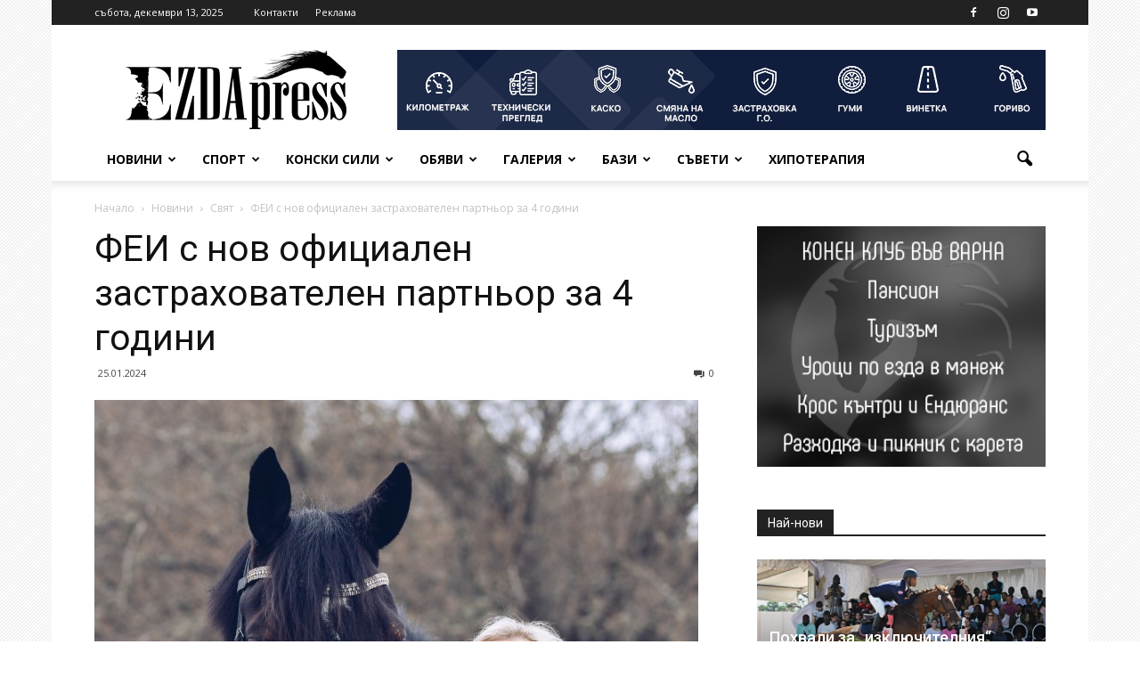

--- FILE ---
content_type: text/html; charset=UTF-8
request_url: https://ezdapress.com/50139/%D1%84%D0%B5%D0%B8-%D1%81-%D0%BD%D0%BE%D0%B2-%D0%BE%D1%84%D0%B8%D1%86%D0%B8%D0%B0%D0%BB%D0%B5%D0%BD-%D0%B7%D0%B0%D1%81%D1%82%D1%80%D0%B0%D1%85%D0%BE%D0%B2%D0%B0%D1%82%D0%B5%D0%BB%D0%B5%D0%BD-%D0%BF/
body_size: 26669
content:
<!doctype html >
<!--[if IE 8]>    <html class="ie8" lang="en"> <![endif]-->
<!--[if IE 9]>    <html class="ie9" lang="en"> <![endif]-->
<!--[if gt IE 8]><!--> <html lang="bg-BG"> <!--<![endif]-->
<head>
    <title>ФЕИ с нов официален застрахователен партньор за 4 години | EzdaPress</title>
    <meta charset="UTF-8" />
    <meta name="viewport" content="width=device-width, initial-scale=1.0">
    <link rel="pingback" href="https://ezdapress.com/xmlrpc.php" />
    <meta property="og:image" content="https://ezdapress.com/wp-content/uploads/2024/01/nach.jpg" /><link rel='dns-prefetch' href='//fonts.googleapis.com' />
<link rel='dns-prefetch' href='//s.w.org' />
<link rel="alternate" type="application/rss+xml" title="EzdaPress &raquo; Хранилка" href="https://ezdapress.com/feed/" />
<link rel="alternate" type="application/rss+xml" title="EzdaPress &raquo; Хранилка за коментари" href="https://ezdapress.com/comments/feed/" />
<link rel="alternate" type="application/rss+xml" title="EzdaPress &raquo; Хранилка за коментари на ФЕИ с нов официален застрахователен партньор за 4 години" href="https://ezdapress.com/50139/%d1%84%d0%b5%d0%b8-%d1%81-%d0%bd%d0%be%d0%b2-%d0%be%d1%84%d0%b8%d1%86%d0%b8%d0%b0%d0%bb%d0%b5%d0%bd-%d0%b7%d0%b0%d1%81%d1%82%d1%80%d0%b0%d1%85%d0%be%d0%b2%d0%b0%d1%82%d0%b5%d0%bb%d0%b5%d0%bd-%d0%bf/feed/" />
		<script type="text/javascript">
			window._wpemojiSettings = {"baseUrl":"https:\/\/s.w.org\/images\/core\/emoji\/2.2.1\/72x72\/","ext":".png","svgUrl":"https:\/\/s.w.org\/images\/core\/emoji\/2.2.1\/svg\/","svgExt":".svg","source":{"concatemoji":"https:\/\/ezdapress.com\/wp-includes\/js\/wp-emoji-release.min.js?ver=4.7.31"}};
			!function(t,a,e){var r,n,i,o=a.createElement("canvas"),l=o.getContext&&o.getContext("2d");function c(t){var e=a.createElement("script");e.src=t,e.defer=e.type="text/javascript",a.getElementsByTagName("head")[0].appendChild(e)}for(i=Array("flag","emoji4"),e.supports={everything:!0,everythingExceptFlag:!0},n=0;n<i.length;n++)e.supports[i[n]]=function(t){var e,a=String.fromCharCode;if(!l||!l.fillText)return!1;switch(l.clearRect(0,0,o.width,o.height),l.textBaseline="top",l.font="600 32px Arial",t){case"flag":return(l.fillText(a(55356,56826,55356,56819),0,0),o.toDataURL().length<3e3)?!1:(l.clearRect(0,0,o.width,o.height),l.fillText(a(55356,57331,65039,8205,55356,57096),0,0),e=o.toDataURL(),l.clearRect(0,0,o.width,o.height),l.fillText(a(55356,57331,55356,57096),0,0),e!==o.toDataURL());case"emoji4":return l.fillText(a(55357,56425,55356,57341,8205,55357,56507),0,0),e=o.toDataURL(),l.clearRect(0,0,o.width,o.height),l.fillText(a(55357,56425,55356,57341,55357,56507),0,0),e!==o.toDataURL()}return!1}(i[n]),e.supports.everything=e.supports.everything&&e.supports[i[n]],"flag"!==i[n]&&(e.supports.everythingExceptFlag=e.supports.everythingExceptFlag&&e.supports[i[n]]);e.supports.everythingExceptFlag=e.supports.everythingExceptFlag&&!e.supports.flag,e.DOMReady=!1,e.readyCallback=function(){e.DOMReady=!0},e.supports.everything||(r=function(){e.readyCallback()},a.addEventListener?(a.addEventListener("DOMContentLoaded",r,!1),t.addEventListener("load",r,!1)):(t.attachEvent("onload",r),a.attachEvent("onreadystatechange",function(){"complete"===a.readyState&&e.readyCallback()})),(r=e.source||{}).concatemoji?c(r.concatemoji):r.wpemoji&&r.twemoji&&(c(r.twemoji),c(r.wpemoji)))}(window,document,window._wpemojiSettings);
		</script>
		<style type="text/css">
img.wp-smiley,
img.emoji {
	display: inline !important;
	border: none !important;
	box-shadow: none !important;
	height: 1em !important;
	width: 1em !important;
	margin: 0 .07em !important;
	vertical-align: -0.1em !important;
	background: none !important;
	padding: 0 !important;
}
</style>
<link rel='stylesheet' id='contact-form-7-css'  href='https://ezdapress.com/wp-content/plugins/contact-form-7/includes/css/styles.css?ver=4.7' type='text/css' media='all' />
<link rel='stylesheet' id='google-fonts-style-css'  href='https://fonts.googleapis.com/css?family=Open+Sans%3A300italic%2C400%2C400italic%2C600%2C600italic%2C700%7CRoboto%3A300%2C400%2C400italic%2C500%2C500italic%2C700%2C900&#038;ver=4.7.31' type='text/css' media='all' />
<link rel='stylesheet' id='js_composer_front-css'  href='https://ezdapress.com/wp-content/plugins/js_composer/assets/css/js_composer.min.css?ver=5.0.1' type='text/css' media='all' />
<link rel='stylesheet' id='td-theme-css'  href='https://ezdapress.com/wp-content/themes/Newspaper/style.css?ver=7.7' type='text/css' media='all' />
<script type='text/javascript' src='https://ezdapress.com/wp-includes/js/jquery/jquery.js?ver=1.12.4'></script>
<script type='text/javascript' src='https://ezdapress.com/wp-includes/js/jquery/jquery-migrate.min.js?ver=1.4.1'></script>
<link rel='https://api.w.org/' href='https://ezdapress.com/wp-json/' />
<link rel="EditURI" type="application/rsd+xml" title="RSD" href="https://ezdapress.com/xmlrpc.php?rsd" />
<link rel="wlwmanifest" type="application/wlwmanifest+xml" href="https://ezdapress.com/wp-includes/wlwmanifest.xml" /> 
<link rel='prev' title='БФКС с общо събрание и награди за най-добрите ездачи за 2023 г' href='https://ezdapress.com/50128/%d0%b1%d1%84%d0%ba%d1%81-%d1%81-%d0%be%d0%b1%d1%89%d0%be-%d1%81%d1%8a%d0%b1%d1%80%d0%b0%d0%bd%d0%b8%d0%b5-%d0%b8-%d0%bd%d0%b0%d0%b3%d1%80%d0%b0%d0%b4%d0%b8-%d0%b7%d0%b0-%d0%bd%d0%b0%d0%b9-%d0%b4%d0%be/' />
<link rel='next' title='Дунавски кон в цифри или какво отчита 100-годишния процес по развъждането' href='https://ezdapress.com/50147/%d0%b4%d1%83%d0%bd%d0%b0%d0%b2%d1%81%d0%ba%d0%b8-%d0%ba%d0%be%d0%bd-%d0%b2-%d1%86%d0%b8%d1%84%d1%80%d0%b8-%d0%b8%d0%bb%d0%b8-%d0%ba%d0%b0%d0%ba%d0%b2%d0%be-%d0%be%d1%82%d1%87%d0%b8%d1%82%d0%b0-100/' />
<meta name="generator" content="WordPress 4.7.31" />
<link rel="canonical" href="https://ezdapress.com/50139/%d1%84%d0%b5%d0%b8-%d1%81-%d0%bd%d0%be%d0%b2-%d0%be%d1%84%d0%b8%d1%86%d0%b8%d0%b0%d0%bb%d0%b5%d0%bd-%d0%b7%d0%b0%d1%81%d1%82%d1%80%d0%b0%d1%85%d0%be%d0%b2%d0%b0%d1%82%d0%b5%d0%bb%d0%b5%d0%bd-%d0%bf/" />
<link rel='shortlink' href='https://ezdapress.com/?p=50139' />
<link rel="alternate" type="application/json+oembed" href="https://ezdapress.com/wp-json/oembed/1.0/embed?url=https%3A%2F%2Fezdapress.com%2F50139%2F%25d1%2584%25d0%25b5%25d0%25b8-%25d1%2581-%25d0%25bd%25d0%25be%25d0%25b2-%25d0%25be%25d1%2584%25d0%25b8%25d1%2586%25d0%25b8%25d0%25b0%25d0%25bb%25d0%25b5%25d0%25bd-%25d0%25b7%25d0%25b0%25d1%2581%25d1%2582%25d1%2580%25d0%25b0%25d1%2585%25d0%25be%25d0%25b2%25d0%25b0%25d1%2582%25d0%25b5%25d0%25bb%25d0%25b5%25d0%25bd-%25d0%25bf%2F" />
<link rel="alternate" type="text/xml+oembed" href="https://ezdapress.com/wp-json/oembed/1.0/embed?url=https%3A%2F%2Fezdapress.com%2F50139%2F%25d1%2584%25d0%25b5%25d0%25b8-%25d1%2581-%25d0%25bd%25d0%25be%25d0%25b2-%25d0%25be%25d1%2584%25d0%25b8%25d1%2586%25d0%25b8%25d0%25b0%25d0%25bb%25d0%25b5%25d0%25bd-%25d0%25b7%25d0%25b0%25d1%2581%25d1%2582%25d1%2580%25d0%25b0%25d1%2585%25d0%25be%25d0%25b2%25d0%25b0%25d1%2582%25d0%25b5%25d0%25bb%25d0%25b5%25d0%25bd-%25d0%25bf%2F&#038;format=xml" />

<!-- This site is using AdRotate v4.0 to display their advertisements - https://ajdg.solutions/products/adrotate-for-wordpress/ -->
<!-- AdRotate CSS -->
<style type="text/css" media="screen">
	.g { margin:0px; padding:0px; overflow:hidden; line-height:1; zoom:1; }
	.g img { height:auto; }
	.g-col { position:relative; float:left; }
	.g-col:first-child { margin-left: 0; }
	.g-col:last-child { margin-right: 0; }
	@media only screen and (max-width: 480px) {
		.g-col, .g-dyn, .g-single { width:100%; margin-left:0; margin-right:0; }
	}
</style>
<!-- /AdRotate CSS -->

<!--[if lt IE 9]><script src="https://html5shim.googlecode.com/svn/trunk/html5.js"></script><![endif]-->
    		<style type="text/css">.recentcomments a{display:inline !important;padding:0 !important;margin:0 !important;}</style>
		<meta name="generator" content="Powered by Visual Composer - drag and drop page builder for WordPress."/>
<!--[if lte IE 9]><link rel="stylesheet" type="text/css" href="https://ezdapress.com/wp-content/plugins/js_composer/assets/css/vc_lte_ie9.min.css" media="screen"><![endif]-->
<!-- JS generated by theme -->

<script>
    
    

	    var tdBlocksArray = []; //here we store all the items for the current page

	    //td_block class - each ajax block uses a object of this class for requests
	    function tdBlock() {
		    this.id = '';
		    this.block_type = 1; //block type id (1-234 etc)
		    this.atts = '';
		    this.td_column_number = '';
		    this.td_current_page = 1; //
		    this.post_count = 0; //from wp
		    this.found_posts = 0; //from wp
		    this.max_num_pages = 0; //from wp
		    this.td_filter_value = ''; //current live filter value
		    this.is_ajax_running = false;
		    this.td_user_action = ''; // load more or infinite loader (used by the animation)
		    this.header_color = '';
		    this.ajax_pagination_infinite_stop = ''; //show load more at page x
	    }


        // td_js_generator - mini detector
        (function(){
            var htmlTag = document.getElementsByTagName("html")[0];

            if ( navigator.userAgent.indexOf("MSIE 10.0") > -1 ) {
                htmlTag.className += ' ie10';
            }

            if ( !!navigator.userAgent.match(/Trident.*rv\:11\./) ) {
                htmlTag.className += ' ie11';
            }

            if ( /(iPad|iPhone|iPod)/g.test(navigator.userAgent) ) {
                htmlTag.className += ' td-md-is-ios';
            }

            var user_agent = navigator.userAgent.toLowerCase();
            if ( user_agent.indexOf("android") > -1 ) {
                htmlTag.className += ' td-md-is-android';
            }

            if ( -1 !== navigator.userAgent.indexOf('Mac OS X')  ) {
                htmlTag.className += ' td-md-is-os-x';
            }

            if ( /chrom(e|ium)/.test(navigator.userAgent.toLowerCase()) ) {
               htmlTag.className += ' td-md-is-chrome';
            }

            if ( -1 !== navigator.userAgent.indexOf('Firefox') ) {
                htmlTag.className += ' td-md-is-firefox';
            }

            if ( -1 !== navigator.userAgent.indexOf('Safari') && -1 === navigator.userAgent.indexOf('Chrome') ) {
                htmlTag.className += ' td-md-is-safari';
            }

            if( -1 !== navigator.userAgent.indexOf('IEMobile') ){
                htmlTag.className += ' td-md-is-iemobile';
            }

        })();




        var tdLocalCache = {};

        ( function () {
            "use strict";

            tdLocalCache = {
                data: {},
                remove: function (resource_id) {
                    delete tdLocalCache.data[resource_id];
                },
                exist: function (resource_id) {
                    return tdLocalCache.data.hasOwnProperty(resource_id) && tdLocalCache.data[resource_id] !== null;
                },
                get: function (resource_id) {
                    return tdLocalCache.data[resource_id];
                },
                set: function (resource_id, cachedData) {
                    tdLocalCache.remove(resource_id);
                    tdLocalCache.data[resource_id] = cachedData;
                }
            };
        })();

    
    
var td_viewport_interval_list=[{"limitBottom":767,"sidebarWidth":228},{"limitBottom":1018,"sidebarWidth":300},{"limitBottom":1140,"sidebarWidth":324}];
var td_animation_stack_effect="type0";
var tds_animation_stack=true;
var td_animation_stack_specific_selectors=".entry-thumb, img";
var td_animation_stack_general_selectors=".td-animation-stack img, .post img";
var td_ajax_url="https:\/\/ezdapress.com\/wp-admin\/admin-ajax.php?td_theme_name=Newspaper&v=7.7";
var td_get_template_directory_uri="https:\/\/ezdapress.com\/wp-content\/themes\/Newspaper";
var tds_snap_menu="smart_snap_always";
var tds_logo_on_sticky="show_header_logo";
var tds_header_style="";
var td_please_wait="\u041c\u043e\u043b\u044f, \u0438\u0437\u0447\u0430\u043a\u0430\u0439\u0442\u0435 ...";
var td_email_user_pass_incorrect="\u043d\u0435\u043f\u0440\u0430\u0432\u0438\u043b\u043d\u043e \u0432\u044a\u0432\u0434\u0435\u043d \u043f\u043e\u0442\u0440\u0435\u0431\u0438\u0442\u0435\u043b \u0438\u043b\u0438 \u043f\u0430\u0440\u043e\u043b\u0430!";
var td_email_user_incorrect="\u043d\u0435\u043f\u0440\u0430\u0432\u0438\u043b\u043d\u043e \u0432\u044a\u0432\u0434\u0435\u043d e-mail \u0438\u043b\u0438 \u043f\u043e\u0442\u0440\u0435\u0431\u0438\u0442\u0435\u043b\u0441\u043a\u043e \u0438\u043c\u0435!";
var td_email_incorrect="\u043d\u0435\u043f\u0440\u0430\u0432\u0438\u043b\u043d\u043e \u0432\u044a\u0432\u0434\u0435\u043d e-mail!";
var tds_more_articles_on_post_enable="";
var tds_more_articles_on_post_time_to_wait="";
var tds_more_articles_on_post_pages_distance_from_top=0;
var tds_theme_color_site_wide="#4db2ec";
var tds_smart_sidebar="enabled";
var tdThemeName="Newspaper";
var td_magnific_popup_translation_tPrev="\u041f\u0440\u0435\u0434\u0438\u0448\u043d\u0430";
var td_magnific_popup_translation_tNext="\u0421\u043b\u0435\u0434\u0432\u0430\u0449\u0430";
var td_magnific_popup_translation_tCounter="%curr% \u043e\u0442 %total%";
var td_magnific_popup_translation_ajax_tError="\u0441\u044a\u0434\u044a\u0440\u0436\u0430\u043d\u0438\u0435\u0442\u043e \u043e\u0442 %url% \u043d\u0435 \u043c\u043e\u0436\u0435 \u0434\u0430 \u0431\u044a\u0434\u0435 \u0437\u0430\u0440\u0435\u0434\u0435\u043d.";
var td_magnific_popup_translation_image_tError="#%curr% \u0438\u0437\u043e\u0431\u0440\u0430\u0436\u0435\u043d\u0438\u0435\u0442\u043e \u043d\u0435 \u043c\u043e\u0436\u0435 \u0434\u0430 \u0441\u0435 \u0437\u0430\u0440\u0435\u0434\u0438.";
var td_ad_background_click_link="";
var td_ad_background_click_target="_blank";
</script>


<!-- Header style compiled by theme -->

<style>
    

body {
	background-image:url("http://ezdapress.com/wp-content/uploads/2017/03/back-transparent.png");
	background-repeat:no-repeat;
	background-position:center top;
	background-attachment:fixed;
}
.block-title > span,
    .block-title > span > a,
    .block-title > a,
    .block-title > label,
    .widgettitle,
    .widgettitle:after,
    .td-trending-now-title,
    .td-trending-now-wrapper:hover .td-trending-now-title,
    .wpb_tabs li.ui-tabs-active a,
    .wpb_tabs li:hover a,
    .vc_tta-container .vc_tta-color-grey.vc_tta-tabs-position-top.vc_tta-style-classic .vc_tta-tabs-container .vc_tta-tab.vc_active > a,
    .vc_tta-container .vc_tta-color-grey.vc_tta-tabs-position-top.vc_tta-style-classic .vc_tta-tabs-container .vc_tta-tab:hover > a,
    .td_block_template_1 .td-related-title .td-cur-simple-item,
    .woocommerce .product .products h2,
    .td-subcat-filter .td-subcat-dropdown:hover .td-subcat-more,
    .td-weather-information:before,
    .td-weather-week:before,
    .td_block_exchange .td-exchange-header:before,
    .td-theme-wrap .td_block_template_3 .td-block-title > *,
    .td-theme-wrap .td_block_template_4 .td-block-title > *,
    .td-theme-wrap .td_block_template_7 .td-block-title > *,
    .td-theme-wrap .td_block_template_9 .td-block-title:after,
    .td-theme-wrap .td_block_template_10 .td-block-title::before,
    .td-theme-wrap .td_block_template_11 .td-block-title::before,
    .td-theme-wrap .td_block_template_11 .td-block-title::after,
    .td-theme-wrap .td_block_template_14 .td-block-title,
    .td-theme-wrap .td_block_template_15 .td-block-title:before,
    .td-theme-wrap .td_block_template_17 .td-block-title:before {
        background-color: #222222;
    }

    .woocommerce div.product .woocommerce-tabs ul.tabs li.active {
    	background-color: #222222 !important;
    }

    .block-title,
    .td_block_template_1 .td-related-title,
    .wpb_tabs .wpb_tabs_nav,
    .vc_tta-container .vc_tta-color-grey.vc_tta-tabs-position-top.vc_tta-style-classic .vc_tta-tabs-container,
    .woocommerce div.product .woocommerce-tabs ul.tabs:before,
    .td-theme-wrap .td_block_template_5 .td-block-title > *,
    .td-theme-wrap .td_block_template_17 .td-block-title,
    .td-theme-wrap .td_block_template_17 .td-block-title::before {
        border-color: #222222;
    }

    .td-theme-wrap .td_block_template_4 .td-block-title > *:before,
    .td-theme-wrap .td_block_template_17 .td-block-title::after {
        border-color: #222222 transparent transparent transparent;
    }

    
    .td-post-content p,
    .td-post-content {
        font-size:17px;
	
    }
</style>

<script>
  (function(i,s,o,g,r,a,m){i['GoogleAnalyticsObject']=r;i[r]=i[r]||function(){
  (i[r].q=i[r].q||[]).push(arguments)},i[r].l=1*new Date();a=s.createElement(o),
  m=s.getElementsByTagName(o)[0];a.async=1;a.src=g;m.parentNode.insertBefore(a,m)
  })(window,document,'script','https://www.google-analytics.com/analytics.js','ga');

  ga('create', 'UA-97849337-1', 'auto');
  ga('send', 'pageview');

</script>		<style type="text/css" id="wp-custom-css">
			/*
Тук се добавя ваш собствен CSS.

За повече подробности натиснете иконата за помощ по-горе.
*/
.td-post-views {display:none;}		</style>
	<noscript><style type="text/css"> .wpb_animate_when_almost_visible { opacity: 1; }</style></noscript></head>

<body class="post-template-default single single-post postid-50139 single-format-standard ----- global-block-template-1 wpb-js-composer js-comp-ver-5.0.1 vc_responsive td-animation-stack-type0 td-boxed-layout" itemscope="itemscope" itemtype="https://schema.org/WebPage">

        <div class="td-scroll-up"><i class="td-icon-menu-up"></i></div>
    
    <div class="td-menu-background"></div>
<div id="td-mobile-nav">
    <div class="td-mobile-container">
        <!-- mobile menu top section -->
        <div class="td-menu-socials-wrap">
            <!-- socials -->
            <div class="td-menu-socials">
                
        <span class="td-social-icon-wrap">
            <a target="_blank" href="https://www.facebook.com/EzdaMagazine/" title="Facebook">
                <i class="td-icon-font td-icon-facebook"></i>
            </a>
        </span>
        <span class="td-social-icon-wrap">
            <a target="_blank" href="https://www.instagram.com/ezdapress/" title="Instagram">
                <i class="td-icon-font td-icon-instagram"></i>
            </a>
        </span>
        <span class="td-social-icon-wrap">
            <a target="_blank" href="https://www.youtube.com/channel/UCGK_0CXlqd4ii6Yc1AvArWw" title="Youtube">
                <i class="td-icon-font td-icon-youtube"></i>
            </a>
        </span>            </div>
            <!-- close button -->
            <div class="td-mobile-close">
                <a href="#"><i class="td-icon-close-mobile"></i></a>
            </div>
        </div>

        <!-- login section -->
        
        <!-- menu section -->
        <div class="td-mobile-content">
            <div class="menu-td-demo-header-menu-container"><ul id="menu-td-demo-header-menu" class="td-mobile-main-menu"><li id="menu-item-302" class="menu-item menu-item-type-taxonomy menu-item-object-category current-post-ancestor menu-item-first menu-item-has-children menu-item-302"><a href="https://ezdapress.com/category/%d0%bd%d0%be%d0%b2%d0%b8%d0%bd%d0%b8/">Новини<i class="td-icon-menu-right td-element-after"></i></a>
<ul class="sub-menu">
	<li id="menu-item-0" class="menu-item-0"><a href="https://ezdapress.com/category/%d0%bd%d0%be%d0%b2%d0%b8%d0%bd%d0%b8/%d0%b1%d1%8a%d0%bb%d0%b3%d0%b0%d1%80%d0%b8%d1%8f/">България</a></li>
	<li class="menu-item-0"><a href="https://ezdapress.com/category/%d0%bd%d0%be%d0%b2%d0%b8%d0%bd%d0%b8/%d0%b8%d0%bd%d1%82%d0%b5%d1%80%d0%b2%d1%8e%d1%82%d0%b0/">Интервюта</a></li>
	<li class="menu-item-0"><a href="https://ezdapress.com/category/%d0%bd%d0%be%d0%b2%d0%b8%d0%bd%d0%b8/%d0%b8%d1%81%d1%82%d0%be%d1%80%d0%b8%d1%8f/">История</a></li>
	<li class="menu-item-0"><a href="https://ezdapress.com/category/%d0%bd%d0%be%d0%b2%d0%b8%d0%bd%d0%b8/%d0%bb%d1%8e%d0%b1%d0%be%d0%bf%d0%b8%d1%82%d0%bd%d0%be/">Любопитно</a></li>
	<li class="menu-item-0"><a href="https://ezdapress.com/category/%d0%bd%d0%be%d0%b2%d0%b8%d0%bd%d0%b8/%d0%bf%d0%be%d1%80%d0%be%d0%b4%d0%b8/">Породи</a></li>
	<li class="menu-item-0"><a href="https://ezdapress.com/category/%d0%bd%d0%be%d0%b2%d0%b8%d0%bd%d0%b8/%d1%81%d0%b2%d1%8f%d1%82/">Свят</a></li>
</ul>
</li>
<li id="menu-item-363" class="menu-item menu-item-type-taxonomy menu-item-object-category menu-item-has-children menu-item-363"><a href="https://ezdapress.com/category/%d1%81%d0%bf%d0%be%d1%80%d1%82/">Спорт<i class="td-icon-menu-right td-element-after"></i></a>
<ul class="sub-menu">
	<li class="menu-item-0"><a href="https://ezdapress.com/category/%d1%81%d0%bf%d0%be%d1%80%d1%82/%d0%b2%d1%81%d0%b5%d1%81%d1%82%d1%80%d0%b0%d0%bd%d0%bd%d0%b0-%d0%b5%d0%b7%d0%b4%d0%b0/">Всестранна езда</a></li>
	<li class="menu-item-0"><a href="https://ezdapress.com/category/%d1%81%d0%bf%d0%be%d1%80%d1%82/%d0%b5%d0%bd%d0%b4%d1%8e%d1%80%d1%8a%d0%bd%d1%81/">Ендюрънс</a></li>
	<li class="menu-item-0"><a href="https://ezdapress.com/category/%d1%81%d0%bf%d0%be%d1%80%d1%82/%d0%ba%d0%be%d0%bd%d0%ba%d1%83%d1%80-%d0%b8%d0%bf%d0%b8%d0%ba/">Конкур ипик</a></li>
	<li class="menu-item-0"><a href="https://ezdapress.com/category/%d1%81%d0%bf%d0%be%d1%80%d1%82/%d0%be%d0%b1%d0%b5%d0%b7%d0%b4%d0%ba%d0%b0/">Обездка</a></li>
	<li class="menu-item-0"><a href="https://ezdapress.com/category/%d1%81%d0%bf%d0%be%d1%80%d1%82/%d1%82%d0%b5%d0%b6%d0%ba%d0%be%d0%b2%d0%be%d0%b7%d0%b8/">Тежковози</a></li>
	<li class="menu-item-0"><a href="https://ezdapress.com/category/%d1%81%d0%bf%d0%be%d1%80%d1%82/%d1%85%d0%b8%d0%bf%d0%be%d0%b4%d1%80%d1%83%d0%bc%d0%bd%d0%b8/">Хиподрумни</a></li>
</ul>
</li>
<li id="menu-item-295" class="menu-item menu-item-type-taxonomy menu-item-object-category menu-item-295"><a href="https://ezdapress.com/category/%d0%ba%d0%be%d0%bd%d1%81%d0%ba%d0%b8-%d1%81%d0%b8%d0%bb%d0%b8/">Конски сили</a></li>
<li id="menu-item-296" class="menu-item menu-item-type-taxonomy menu-item-object-category menu-item-has-children menu-item-296"><a href="https://ezdapress.com/category/%d0%be%d0%b1%d1%8f%d0%b2%d0%b8/">Обяви<i class="td-icon-menu-right td-element-after"></i></a>
<ul class="sub-menu">
	<li class="menu-item-0"><a href="https://ezdapress.com/category/%d0%be%d0%b1%d1%8f%d0%b2%d0%b8/%d0%b4%d1%80%d1%83%d0%b3%d0%b8/">Други</a></li>
	<li class="menu-item-0"><a href="https://ezdapress.com/category/%d0%be%d0%b1%d1%8f%d0%b2%d0%b8/%d0%ba%d1%83%d0%bf%d1%83%d0%b2%d0%b0/">Купува</a></li>
	<li class="menu-item-0"><a href="https://ezdapress.com/category/%d0%be%d0%b1%d1%8f%d0%b2%d0%b8/%d0%bf%d1%80%d0%be%d0%b4%d0%b0%d0%b2%d0%b0/">Продава</a></li>
	<li class="menu-item-0"><a href="https://ezdapress.com/category/%d0%be%d0%b1%d1%8f%d0%b2%d0%b8/%d1%80%d0%b0%d0%b7%d0%bf%d0%bb%d0%be%d0%b4/">Разплод</a></li>
</ul>
</li>
<li id="menu-item-297" class="menu-item menu-item-type-taxonomy menu-item-object-category menu-item-has-children menu-item-297"><a href="https://ezdapress.com/category/%d0%b3%d0%b0%d0%bb%d0%b5%d1%80%d0%b8%d1%8f/">Галерия<i class="td-icon-menu-right td-element-after"></i></a>
<ul class="sub-menu">
	<li class="menu-item-0"><a href="https://ezdapress.com/category/%d0%b3%d0%b0%d0%bb%d0%b5%d1%80%d0%b8%d1%8f/%d0%b2%d0%b8%d0%b4%d0%b5%d0%be/">Видео</a></li>
	<li class="menu-item-0"><a href="https://ezdapress.com/category/%d0%b3%d0%b0%d0%bb%d0%b5%d1%80%d0%b8%d1%8f/%d1%84%d0%be%d1%82%d0%be/">Фото</a></li>
</ul>
</li>
<li id="menu-item-364" class="menu-item menu-item-type-taxonomy menu-item-object-category menu-item-has-children menu-item-364"><a href="https://ezdapress.com/category/%d0%b1%d0%b0%d0%b7%d0%b8/">Бази<i class="td-icon-menu-right td-element-after"></i></a>
<ul class="sub-menu">
	<li class="menu-item-0"><a href="https://ezdapress.com/category/%d0%b1%d0%b0%d0%b7%d0%b8/%d0%ba%d0%be%d0%bd%d0%bd%d0%b8-%d0%b1%d0%b0%d0%b7%d0%b8/">Конни бази</a></li>
	<li class="menu-item-0"><a href="https://ezdapress.com/category/%d0%b1%d0%b0%d0%b7%d0%b8/%d0%bc%d0%b0%d1%80%d1%88%d1%80%d1%83%d1%82%d0%b8/">Маршрути</a></li>
</ul>
</li>
<li id="menu-item-20366" class="menu-item menu-item-type-taxonomy menu-item-object-category menu-item-20366"><a href="https://ezdapress.com/category/%d1%81%d1%8a%d0%b2%d0%b5%d1%82%d0%b8/">Съвети</a></li>
<li id="menu-item-24554" class="menu-item menu-item-type-taxonomy menu-item-object-category menu-item-24554"><a href="https://ezdapress.com/category/%d1%85%d0%b8%d0%bf%d0%be%d1%82%d0%b5%d1%80%d0%b0%d0%bf%d0%b8%d1%8f/">Хипотерапия</a></li>
</ul></div>        </div>
    </div>

    <!-- register/login section -->
    </div>    <div class="td-search-background"></div>
<div class="td-search-wrap-mob">
	<div class="td-drop-down-search" aria-labelledby="td-header-search-button">
		<form method="get" class="td-search-form" action="https://ezdapress.com/">
			<!-- close button -->
			<div class="td-search-close">
				<a href="#"><i class="td-icon-close-mobile"></i></a>
			</div>
			<div role="search" class="td-search-input">
				<span>търсене</span>
				<input id="td-header-search-mob" type="text" value="" name="s" autocomplete="off" />
			</div>
		</form>
		<div id="td-aj-search-mob"></div>
	</div>
</div>    
    
    <div id="td-outer-wrap" class="td-theme-wrap">
    
        <!--
Header style 1
-->

<div class="td-header-wrap td-header-style-1">

    <div class="td-header-top-menu-full">
        <div class="td-container td-header-row td-header-top-menu">
            
    <div class="top-bar-style-1">
        
<div class="td-header-sp-top-menu">


	        <div class="td_data_time">
            <div >

                събота, декември 13, 2025
            </div>
        </div>
    <div class="menu-top-container"><ul id="menu-td-demo-top-menu" class="top-header-menu"><li id="menu-item-176" class="menu-item menu-item-type-post_type menu-item-object-page menu-item-first td-menu-item td-mega-menu td-mega-menu-page menu-item-176"><a href="https://ezdapress.com/contact/">Контакти</a>
<ul class="sub-menu">
	<li class="menu-item-0"><a><div class="td-container-border"><div class="td-mega-grid"><div class="vc_row wpb_row td-pb-row"><div class="wpb_column vc_column_container td-pb-span4"><div class="vc_column-inner "><div class="wpb_wrapper"><div class="td_block_wrap td_block_text_with_title td_uid_1_693d72b5e1fa5_rand td-pb-border-top td_block_template_1"  data-td-block-uid="td_uid_1_693d72b5e1fa5" ><h4 class="block-title"><span class="td-pulldown-size">Екип</span></h4><div class="td_mod_wrap"><strong>Реклама</strong><br />
0888 38 13 13<br />
office@ezdapress.com</p>
<p><strong>Главен редактор</strong><br />
Екатерина Дончева<br />
doncheva@ezdapress.com<br />
0888 38 13 13</p>
<p><strong>Офис асистент</strong><br />
Катерина Биковска<br />
bikovska@ezdapress.com<br />
0888 88 95 66</p>
<p><strong>Фотограф репортер</strong><br />
Иван Кисьов<br />
kisyov@ezdapress.com<br />
0888 353 511</p>
<p></div></div></div></div></div><div class="wpb_column vc_column_container td-pb-span4"><div class="vc_column-inner "><div class="wpb_wrapper"><div class="td_block_wrap td_block_text_with_title td_uid_2_693d72b5e2398_rand td-pb-border-top td_block_template_1"  data-td-block-uid="td_uid_2_693d72b5e2398" ><h4 class="block-title"><span class="td-pulldown-size">Адрес</span></h4><div class="td_mod_wrap">Бистришко шосе 26,</p>
<p>София, България 1756</div></div><div class="td_block_wrap td_block_text_with_title td_uid_3_693d72b5e2501_rand td-pb-border-top td_block_template_1"  data-td-block-uid="td_uid_3_693d72b5e2501" ><h4 class="block-title"><span class="td-pulldown-size">Последвай ни</span></h4><div class="td_mod_wrap"><a href="https://www.facebook.com/EzdaMagazine/"><strong>Facebook</strong></a><em><strong><br />
</strong></em></div></div>
	<div class="wpb_raw_code wpb_content_element wpb_raw_html">
		<div class="wpb_wrapper">
			<h4 class="block-title"><span>Изпрати съобщение!</span></h4>
		</div>
	</div>

	<div class="wpb_text_column wpb_content_element ">
		<div class="wpb_wrapper">
			<div role="form" class="wpcf7" id="wpcf7-f349-o1" lang="bg-BG" dir="ltr">
<div class="screen-reader-response"></div>
<form action="/50139/%D1%84%D0%B5%D0%B8-%D1%81-%D0%BD%D0%BE%D0%B2-%D0%BE%D1%84%D0%B8%D1%86%D0%B8%D0%B0%D0%BB%D0%B5%D0%BD-%D0%B7%D0%B0%D1%81%D1%82%D1%80%D0%B0%D1%85%D0%BE%D0%B2%D0%B0%D1%82%D0%B5%D0%BB%D0%B5%D0%BD-%D0%BF/#wpcf7-f349-o1" method="post" class="wpcf7-form" novalidate="novalidate">
<div style="display: none;">
<input type="hidden" name="_wpcf7" value="349" />
<input type="hidden" name="_wpcf7_version" value="4.7" />
<input type="hidden" name="_wpcf7_locale" value="bg_BG" />
<input type="hidden" name="_wpcf7_unit_tag" value="wpcf7-f349-o1" />
<input type="hidden" name="_wpnonce" value="8178c44a70" />
</div>
<p><label> Име*<br />
    <span class="wpcf7-form-control-wrap your-name"><input type="text" name="your-name" value="" size="40" class="wpcf7-form-control wpcf7-text wpcf7-validates-as-required" aria-required="true" aria-invalid="false" /></span> </label></p>
<p><label> Email*<br />
    <span class="wpcf7-form-control-wrap your-email"><input type="email" name="your-email" value="" size="40" class="wpcf7-form-control wpcf7-text wpcf7-email wpcf7-validates-as-required wpcf7-validates-as-email" aria-required="true" aria-invalid="false" /></span> </label></p>
<p><label> Относно<br />
    <span class="wpcf7-form-control-wrap your-subject"><input type="text" name="your-subject" value="" size="40" class="wpcf7-form-control wpcf7-text" aria-invalid="false" /></span> </label></p>
<p><label> Съобщение<br />
    <span class="wpcf7-form-control-wrap your-message"><textarea name="your-message" cols="40" rows="10" class="wpcf7-form-control wpcf7-textarea" aria-invalid="false"></textarea></span> </label></p>
<div class="wpcf7-form-control-wrap"><div data-sitekey="6LdftEIUAAAAAJNCKdgn6OagtW5sQRl8JdHiACPe" class="wpcf7-form-control g-recaptcha wpcf7-recaptcha"></div>
<noscript>
	<div style="width: 302px; height: 422px;">
		<div style="width: 302px; height: 422px; position: relative;">
			<div style="width: 302px; height: 422px; position: absolute;">
				<iframe src="https://www.google.com/recaptcha/api/fallback?k=6LdftEIUAAAAAJNCKdgn6OagtW5sQRl8JdHiACPe" frameborder="0" scrolling="no" style="width: 302px; height:422px; border-style: none;">
				</iframe>
			</div>
			<div style="width: 300px; height: 60px; border-style: none; bottom: 12px; left: 25px; margin: 0px; padding: 0px; right: 25px; background: #f9f9f9; border: 1px solid #c1c1c1; border-radius: 3px;">
				<textarea id="g-recaptcha-response" name="g-recaptcha-response" class="g-recaptcha-response" style="width: 250px; height: 40px; border: 1px solid #c1c1c1; margin: 10px 25px; padding: 0px; resize: none;">
				</textarea>
			</div>
		</div>
	</div>
</noscript>
</div>
<p><input type="submit" value="Изпрати" class="wpcf7-form-control wpcf7-submit" /></p>
<div class="wpcf7-response-output wpcf7-display-none"></div></form></div>

		</div>
	</div>
</div></div></div><div class="wpb_column vc_column_container td-pb-span4"><div class="vc_column-inner "><div class="wpb_wrapper"><div class="td_block_wrap td_block_2 td_uid_4_693d72b5e3b19_rand td-pb-border-top td_block_template_1"  data-td-block-uid="td_uid_4_693d72b5e3b19" ><script>var block_td_uid_4_693d72b5e3b19 = new tdBlock();
block_td_uid_4_693d72b5e3b19.id = "td_uid_4_693d72b5e3b19";
block_td_uid_4_693d72b5e3b19.atts = '{"limit":"3","sort":"","post_ids":"","tag_slug":"","autors_id":"","installed_post_types":"","category_id":"","category_ids":"","custom_title":"\u041d\u0430\u0439-\u043d\u043e\u0432\u0438","custom_url":"","show_child_cat":"","sub_cat_ajax":"","ajax_pagination":"","header_color":"","header_text_color":"","ajax_pagination_infinite_stop":"","td_column_number":1,"td_ajax_preloading":"","td_ajax_filter_type":"","td_ajax_filter_ids":"","td_filter_default_txt":"\u0432\u0441\u0438\u0447\u043a\u0438","color_preset":"","border_top":"","class":"td_uid_4_693d72b5e3b19_rand","el_class":"","offset":"","css":"","tdc_css":"","tdc_css_class":"td_uid_4_693d72b5e3b19_rand","live_filter":"","live_filter_cur_post_id":"","live_filter_cur_post_author":"","block_template_id":""}';
block_td_uid_4_693d72b5e3b19.td_column_number = "1";
block_td_uid_4_693d72b5e3b19.block_type = "td_block_2";
block_td_uid_4_693d72b5e3b19.post_count = "3";
block_td_uid_4_693d72b5e3b19.found_posts = "2440";
block_td_uid_4_693d72b5e3b19.header_color = "";
block_td_uid_4_693d72b5e3b19.ajax_pagination_infinite_stop = "";
block_td_uid_4_693d72b5e3b19.max_num_pages = "814";
tdBlocksArray.push(block_td_uid_4_693d72b5e3b19);
</script><div class="td-block-title-wrap"><h4 class="block-title"><span class="td-pulldown-size">Най-нови</span></h4></div><div id=td_uid_4_693d72b5e3b19 class="td_block_inner">

	<div class="td-block-span12">

        <div class="td_module_2 td_module_wrap td-animation-stack">
            <div class="td-module-image">
                <div class="td-module-thumb"><a href="https://ezdapress.com/64080/%d0%bf%d0%be%d1%85%d0%b2%d0%b0%d0%bb%d0%b8-%d0%b7%d0%b0-%d0%b8%d0%b7%d0%ba%d0%bb%d1%8e%d1%87%d0%b8%d1%82%d0%b5%d0%bb%d0%bd%d0%b8%d1%8f-%d0%b4%d0%b0%d0%ba%d0%b0%d1%80-%d1%81%d0%bb/" rel="bookmark" title="Похвали за „изключителния“ Дакар след финала на FEI Jumping World Challenge"><img width="324" height="160" class="entry-thumb" src="https://ezdapress.com/wp-content/uploads/2025/12/01_Nachalo-324x160.jpg" srcset="https://ezdapress.com/wp-content/uploads/2025/12/01_Nachalo-324x160.jpg 324w, https://ezdapress.com/wp-content/uploads/2025/12/01_Nachalo-533x261.jpg 533w" sizes="(max-width: 324px) 100vw, 324px" alt="" title="Похвали за „изключителния“ Дакар след финала на FEI Jumping World Challenge"/></a></div>                <a href="https://ezdapress.com/category/%d0%bd%d0%be%d0%b2%d0%b8%d0%bd%d0%b8/" class="td-post-category">Новини</a>            </div>
            <h3 class="entry-title td-module-title"><a href="https://ezdapress.com/64080/%d0%bf%d0%be%d1%85%d0%b2%d0%b0%d0%bb%d0%b8-%d0%b7%d0%b0-%d0%b8%d0%b7%d0%ba%d0%bb%d1%8e%d1%87%d0%b8%d1%82%d0%b5%d0%bb%d0%bd%d0%b8%d1%8f-%d0%b4%d0%b0%d0%ba%d0%b0%d1%80-%d1%81%d0%bb/" rel="bookmark" title="Похвали за „изключителния“ Дакар след финала на FEI Jumping World Challenge">Похвали за „изключителния“ Дакар след финала на FEI Jumping World Challenge</a></h3>

            <div class="td-module-meta-info">
                <span class="td-post-author-name"><a href="https://ezdapress.com/author/katerinab/">katerinab</a> <span>&#8211;</span> </span>                <span class="td-post-date"><time class="entry-date updated td-module-date" datetime="2025-12-12T11:35:00+00:00" >12.12.2025</time></span>                <div class="td-module-comments"><a href="https://ezdapress.com/64080/%d0%bf%d0%be%d1%85%d0%b2%d0%b0%d0%bb%d0%b8-%d0%b7%d0%b0-%d0%b8%d0%b7%d0%ba%d0%bb%d1%8e%d1%87%d0%b8%d1%82%d0%b5%d0%bb%d0%bd%d0%b8%d1%8f-%d0%b4%d0%b0%d0%ba%d0%b0%d1%80-%d1%81%d0%bb/#respond">0</a></div>            </div>


            <div class="td-excerpt">
                Eдна запомняща се състезателна седмица в столицата на Сенегал &#8211; Дакар, Западна Африка.

След като и последните аплодисменти заглъхнаха в топлата вечер на финалът на&#8230;            </div>

            
        </div>

        
	</div> <!-- ./td-block-span12 -->

	<div class="td-block-span12">

        <div class="td_module_6 td_module_wrap td-animation-stack">

        <div class="td-module-thumb"><a href="https://ezdapress.com/64071/%d0%ba%d0%b0%d0%ba-%d0%b2%d0%b8%d0%b6%d0%b4%d0%b0%d1%82-%d0%ba%d0%be%d0%bd%d0%b5%d1%82%d0%b5-%d0%b8-%d0%b7%d0%b0%d1%89%d0%be-%d0%b5-%d0%b2%d0%b0%d0%b6%d0%bd%d0%be-%d0%b4%d0%b0-%d0%b7%d0%bd%d0%b0%d0%b5/" rel="bookmark" title="КАК ВИЖДАТ КОНЕТЕ И ЗАЩО Е ВАЖНО ДА ЗНАЕМ ТОВА"><img width="100" height="70" class="entry-thumb" src="https://ezdapress.com/wp-content/uploads/2025/12/01_Nachalna-1-100x70.jpg" srcset="https://ezdapress.com/wp-content/uploads/2025/12/01_Nachalna-1-100x70.jpg 100w, https://ezdapress.com/wp-content/uploads/2025/12/01_Nachalna-1-218x150.jpg 218w" sizes="(max-width: 100px) 100vw, 100px" alt="" title="КАК ВИЖДАТ КОНЕТЕ И ЗАЩО Е ВАЖНО ДА ЗНАЕМ ТОВА"/></a></div>
        <div class="item-details">
            <h3 class="entry-title td-module-title"><a href="https://ezdapress.com/64071/%d0%ba%d0%b0%d0%ba-%d0%b2%d0%b8%d0%b6%d0%b4%d0%b0%d1%82-%d0%ba%d0%be%d0%bd%d0%b5%d1%82%d0%b5-%d0%b8-%d0%b7%d0%b0%d1%89%d0%be-%d0%b5-%d0%b2%d0%b0%d0%b6%d0%bd%d0%be-%d0%b4%d0%b0-%d0%b7%d0%bd%d0%b0%d0%b5/" rel="bookmark" title="КАК ВИЖДАТ КОНЕТЕ И ЗАЩО Е ВАЖНО ДА ЗНАЕМ ТОВА">КАК ВИЖДАТ КОНЕТЕ И ЗАЩО Е ВАЖНО ДА ЗНАЕМ ТОВА</a></h3>            <div class="td-module-meta-info">
                                                <span class="td-post-date"><time class="entry-date updated td-module-date" datetime="2025-12-11T10:31:56+00:00" >11.12.2025</time></span>                            </div>
        </div>

        </div>

        
	</div> <!-- ./td-block-span12 -->

	<div class="td-block-span12">

        <div class="td_module_6 td_module_wrap td-animation-stack">

        <div class="td-module-thumb"><a href="https://ezdapress.com/64059/%d0%b3%d1%80%d0%b5%d0%b2%d0%b5-%d0%be%d1%82%d0%bd%d0%be%d0%b2%d0%be-%d1%81-%d0%bf%d0%be%d0%b1%d0%b5%d0%b4%d0%b0-%d0%b2-%d0%bb%d0%b0-%d0%ba%d0%be%d1%80%d1%83%d0%bd%d1%8f/" rel="bookmark" title="Греве отново с победа в Ла Коруня"><img width="100" height="70" class="entry-thumb" src="https://ezdapress.com/wp-content/uploads/2025/12/na-100x70.jpg" srcset="https://ezdapress.com/wp-content/uploads/2025/12/na-100x70.jpg 100w, https://ezdapress.com/wp-content/uploads/2025/12/na-218x150.jpg 218w" sizes="(max-width: 100px) 100vw, 100px" alt="" title="Греве отново с победа в Ла Коруня"/></a></div>
        <div class="item-details">
            <h3 class="entry-title td-module-title"><a href="https://ezdapress.com/64059/%d0%b3%d1%80%d0%b5%d0%b2%d0%b5-%d0%be%d1%82%d0%bd%d0%be%d0%b2%d0%be-%d1%81-%d0%bf%d0%be%d0%b1%d0%b5%d0%b4%d0%b0-%d0%b2-%d0%bb%d0%b0-%d0%ba%d0%be%d1%80%d1%83%d0%bd%d1%8f/" rel="bookmark" title="Греве отново с победа в Ла Коруня">Греве отново с победа в Ла Коруня</a></h3>            <div class="td-module-meta-info">
                                                <span class="td-post-date"><time class="entry-date updated td-module-date" datetime="2025-12-08T13:45:35+00:00" >08.12.2025</time></span>                            </div>
        </div>

        </div>

        
	</div> <!-- ./td-block-span12 --></div></div> <!-- ./block --><div class="td-a-rec td-a-rec-id-sidebar  "><div class="g g-2"><div class="g-single a-104"><a class="gofollow" data-track="MTA0LDIsMSw2MA==" href="https://transforma.bg/specializirani/horsebox/" target="_blank" rel="nofollow"><img src="https://ezdapress.com/wp-content/uploads/2024/08/Advertising_Ezda-transforma.jpg"/></a></div></div></div></div></div></div></div>
</div></div></a></li>
</ul>
</li>
<li id="menu-item-7531" class="menu-item menu-item-type-custom menu-item-object-custom td-menu-item td-normal-menu menu-item-7531"><a href="http://ezdapress.com/wp-content/uploads/2017/09/presentation_Ezdapress_magazine__website_2017.pdf">Реклама</a></li>
</ul></div></div>
        <div class="td-header-sp-top-widget">
    
        <span class="td-social-icon-wrap">
            <a target="_blank" href="https://www.facebook.com/EzdaMagazine/" title="Facebook">
                <i class="td-icon-font td-icon-facebook"></i>
            </a>
        </span>
        <span class="td-social-icon-wrap">
            <a target="_blank" href="https://www.instagram.com/ezdapress/" title="Instagram">
                <i class="td-icon-font td-icon-instagram"></i>
            </a>
        </span>
        <span class="td-social-icon-wrap">
            <a target="_blank" href="https://www.youtube.com/channel/UCGK_0CXlqd4ii6Yc1AvArWw" title="Youtube">
                <i class="td-icon-font td-icon-youtube"></i>
            </a>
        </span></div>
    </div>

<!-- LOGIN MODAL -->
        </div>
    </div>

    <div class="td-banner-wrap-full td-logo-wrap-full">
        <div class="td-container td-header-row td-header-header">
            <div class="td-header-sp-logo">
                        <a class="td-main-logo" href="https://ezdapress.com/">
            <img class="td-retina-data" data-retina="https://ezdapress.com/wp-content/uploads/2017/03/logo-header.png" src="https://ezdapress.com/wp-content/uploads/2017/03/logo-header.png" alt=""/>
            <span class="td-visual-hidden">EzdaPress</span>
        </a>
                </div>
            <div class="td-header-sp-recs">
                <div class="td-header-rec-wrap">
    <div class="td-a-rec td-a-rec-id-header  "><div class="td-all-devices"><div class="g g-1"><div class="g-single a-106"><a class="gofollow" data-track="MTA2LDEsMSw2MA==" href="https://carservicing.org/" target="_blank" rel="nofollow"><img src="https://ezdapress.com/wp-content/uploads/2025/12/carservicing_728.gif"></a></div></div></div></div>
</div>            </div>
        </div>
    </div>

    <div class="td-header-menu-wrap-full">
        <div class="td-header-menu-wrap td-header-gradient">
            <div class="td-container td-header-row td-header-main-menu">
                <div id="td-header-menu" role="navigation">
    <div id="td-top-mobile-toggle"><a href="#"><i class="td-icon-font td-icon-mobile"></i></a></div>
    <div class="td-main-menu-logo td-logo-in-header">
        		<a class="td-mobile-logo td-sticky-header" href="https://ezdapress.com/">
			<img src="https://ezdapress.com/wp-content/uploads/2017/03/logo-white.png" alt=""/>
		</a>
			<a class="td-header-logo td-sticky-header" href="https://ezdapress.com/">
			<img class="td-retina-data" data-retina="https://ezdapress.com/wp-content/uploads/2017/03/logo-header.png" src="https://ezdapress.com/wp-content/uploads/2017/03/logo-header.png" alt=""/>
		</a>
	    </div>
    <div class="menu-td-demo-header-menu-container"><ul id="menu-td-demo-header-menu-1" class="sf-menu"><li class="menu-item menu-item-type-taxonomy menu-item-object-category current-post-ancestor menu-item-first td-menu-item td-mega-menu menu-item-302"><a href="https://ezdapress.com/category/%d0%bd%d0%be%d0%b2%d0%b8%d0%bd%d0%b8/">Новини</a>
<ul class="sub-menu">
	<li class="menu-item-0"><div class="td-container-border"><div class="td-mega-grid"><div class="td_block_wrap td_block_mega_menu td_uid_7_693d72b62213b_rand td_with_ajax_pagination td-pb-border-top td_block_template_1"  data-td-block-uid="td_uid_7_693d72b62213b" ><script>var block_td_uid_7_693d72b62213b = new tdBlock();
block_td_uid_7_693d72b62213b.id = "td_uid_7_693d72b62213b";
block_td_uid_7_693d72b62213b.atts = '{"limit":4,"sort":"","post_ids":"","tag_slug":"","autors_id":"","installed_post_types":"","category_id":"35","category_ids":"","custom_title":"","custom_url":"","show_child_cat":30,"sub_cat_ajax":"","ajax_pagination":"next_prev","header_color":"","header_text_color":"","ajax_pagination_infinite_stop":"","td_column_number":3,"td_ajax_preloading":"","td_ajax_filter_type":"td_category_ids_filter","td_ajax_filter_ids":"","td_filter_default_txt":"\u0432\u0441\u0438\u0447\u043a\u0438","color_preset":"","border_top":"","class":"td_uid_7_693d72b62213b_rand","el_class":"","offset":"","css":"","tdc_css":"","tdc_css_class":"td_uid_7_693d72b62213b_rand","live_filter":"","live_filter_cur_post_id":"","live_filter_cur_post_author":"","block_template_id":""}';
block_td_uid_7_693d72b62213b.td_column_number = "3";
block_td_uid_7_693d72b62213b.block_type = "td_block_mega_menu";
block_td_uid_7_693d72b62213b.post_count = "4";
block_td_uid_7_693d72b62213b.found_posts = "1244";
block_td_uid_7_693d72b62213b.header_color = "";
block_td_uid_7_693d72b62213b.ajax_pagination_infinite_stop = "";
block_td_uid_7_693d72b62213b.max_num_pages = "311";
tdBlocksArray.push(block_td_uid_7_693d72b62213b);
</script><div class="td_mega_menu_sub_cats"><div class="block-mega-child-cats"><a class="cur-sub-cat mega-menu-sub-cat-td_uid_7_693d72b62213b" id="td_uid_8_693d72b62293a" data-td_block_id="td_uid_7_693d72b62213b" data-td_filter_value="" href="https://ezdapress.com/category/%d0%bd%d0%be%d0%b2%d0%b8%d0%bd%d0%b8/">всички</a><a class="mega-menu-sub-cat-td_uid_7_693d72b62213b"  id="td_uid_9_693d72b622984" data-td_block_id="td_uid_7_693d72b62213b" data-td_filter_value="37" href="https://ezdapress.com/category/%d0%bd%d0%be%d0%b2%d0%b8%d0%bd%d0%b8/%d0%b1%d1%8a%d0%bb%d0%b3%d0%b0%d1%80%d0%b8%d1%8f/">България</a><a class="mega-menu-sub-cat-td_uid_7_693d72b62213b"  id="td_uid_10_693d72b6229b7" data-td_block_id="td_uid_7_693d72b62213b" data-td_filter_value="44" href="https://ezdapress.com/category/%d0%bd%d0%be%d0%b2%d0%b8%d0%bd%d0%b8/%d0%b8%d0%bd%d1%82%d0%b5%d1%80%d0%b2%d1%8e%d1%82%d0%b0/">Интервюта</a><a class="mega-menu-sub-cat-td_uid_7_693d72b62213b"  id="td_uid_11_693d72b6229e2" data-td_block_id="td_uid_7_693d72b62213b" data-td_filter_value="1066" href="https://ezdapress.com/category/%d0%bd%d0%be%d0%b2%d0%b8%d0%bd%d0%b8/%d0%b8%d1%81%d1%82%d0%be%d1%80%d0%b8%d1%8f/">История</a><a class="mega-menu-sub-cat-td_uid_7_693d72b62213b"  id="td_uid_12_693d72b622a0a" data-td_block_id="td_uid_7_693d72b62213b" data-td_filter_value="776" href="https://ezdapress.com/category/%d0%bd%d0%be%d0%b2%d0%b8%d0%bd%d0%b8/%d0%bb%d1%8e%d0%b1%d0%be%d0%bf%d0%b8%d1%82%d0%bd%d0%be/">Любопитно</a><a class="mega-menu-sub-cat-td_uid_7_693d72b62213b"  id="td_uid_13_693d72b622a30" data-td_block_id="td_uid_7_693d72b62213b" data-td_filter_value="46" href="https://ezdapress.com/category/%d0%bd%d0%be%d0%b2%d0%b8%d0%bd%d0%b8/%d0%bf%d0%be%d1%80%d0%be%d0%b4%d0%b8/">Породи</a><a class="mega-menu-sub-cat-td_uid_7_693d72b62213b"  id="td_uid_14_693d72b622a56" data-td_block_id="td_uid_7_693d72b62213b" data-td_filter_value="36" href="https://ezdapress.com/category/%d0%bd%d0%be%d0%b2%d0%b8%d0%bd%d0%b8/%d1%81%d0%b2%d1%8f%d1%82/">Свят</a></div></div><div id=td_uid_7_693d72b62213b class="td_block_inner"><div class="td-mega-row"><div class="td-mega-span">
        <div class="td_module_mega_menu td_mod_mega_menu">
            <div class="td-module-image">
                <div class="td-module-thumb"><a href="https://ezdapress.com/64080/%d0%bf%d0%be%d1%85%d0%b2%d0%b0%d0%bb%d0%b8-%d0%b7%d0%b0-%d0%b8%d0%b7%d0%ba%d0%bb%d1%8e%d1%87%d0%b8%d1%82%d0%b5%d0%bb%d0%bd%d0%b8%d1%8f-%d0%b4%d0%b0%d0%ba%d0%b0%d1%80-%d1%81%d0%bb/" rel="bookmark" title="Похвали за „изключителния“ Дакар след финала на FEI Jumping World Challenge"><img width="218" height="150" class="entry-thumb" src="https://ezdapress.com/wp-content/uploads/2025/12/01_Nachalo-218x150.jpg" srcset="https://ezdapress.com/wp-content/uploads/2025/12/01_Nachalo-218x150.jpg 218w, https://ezdapress.com/wp-content/uploads/2025/12/01_Nachalo-100x70.jpg 100w" sizes="(max-width: 218px) 100vw, 218px" alt="" title="Похвали за „изключителния“ Дакар след финала на FEI Jumping World Challenge"/></a></div>                <a href="https://ezdapress.com/category/%d0%bd%d0%be%d0%b2%d0%b8%d0%bd%d0%b8/" class="td-post-category">Новини</a>            </div>

            <div class="item-details">
                <h3 class="entry-title td-module-title"><a href="https://ezdapress.com/64080/%d0%bf%d0%be%d1%85%d0%b2%d0%b0%d0%bb%d0%b8-%d0%b7%d0%b0-%d0%b8%d0%b7%d0%ba%d0%bb%d1%8e%d1%87%d0%b8%d1%82%d0%b5%d0%bb%d0%bd%d0%b8%d1%8f-%d0%b4%d0%b0%d0%ba%d0%b0%d1%80-%d1%81%d0%bb/" rel="bookmark" title="Похвали за „изключителния“ Дакар след финала на FEI Jumping World Challenge">Похвали за „изключителния“ Дакар след финала на FEI Jumping World Challenge</a></h3>            </div>
        </div>
        </div><div class="td-mega-span">
        <div class="td_module_mega_menu td_mod_mega_menu">
            <div class="td-module-image">
                <div class="td-module-thumb"><a href="https://ezdapress.com/64059/%d0%b3%d1%80%d0%b5%d0%b2%d0%b5-%d0%be%d1%82%d0%bd%d0%be%d0%b2%d0%be-%d1%81-%d0%bf%d0%be%d0%b1%d0%b5%d0%b4%d0%b0-%d0%b2-%d0%bb%d0%b0-%d0%ba%d0%be%d1%80%d1%83%d0%bd%d1%8f/" rel="bookmark" title="Греве отново с победа в Ла Коруня"><img width="218" height="150" class="entry-thumb" src="https://ezdapress.com/wp-content/uploads/2025/12/na-218x150.jpg" srcset="https://ezdapress.com/wp-content/uploads/2025/12/na-218x150.jpg 218w, https://ezdapress.com/wp-content/uploads/2025/12/na-100x70.jpg 100w" sizes="(max-width: 218px) 100vw, 218px" alt="" title="Греве отново с победа в Ла Коруня"/></a></div>                <a href="https://ezdapress.com/category/%d0%bd%d0%be%d0%b2%d0%b8%d0%bd%d0%b8/" class="td-post-category">Новини</a>            </div>

            <div class="item-details">
                <h3 class="entry-title td-module-title"><a href="https://ezdapress.com/64059/%d0%b3%d1%80%d0%b5%d0%b2%d0%b5-%d0%be%d1%82%d0%bd%d0%be%d0%b2%d0%be-%d1%81-%d0%bf%d0%be%d0%b1%d0%b5%d0%b4%d0%b0-%d0%b2-%d0%bb%d0%b0-%d0%ba%d0%be%d1%80%d1%83%d0%bd%d1%8f/" rel="bookmark" title="Греве отново с победа в Ла Коруня">Греве отново с победа в Ла Коруня</a></h3>            </div>
        </div>
        </div><div class="td-mega-span">
        <div class="td_module_mega_menu td_mod_mega_menu">
            <div class="td-module-image">
                <div class="td-module-thumb"><a href="https://ezdapress.com/64010/%d0%b5%d0%b2%d1%80%d0%be%d0%bf%d0%b5%d0%b9%d1%81%d0%ba%d0%b0%d1%82%d0%b0-%d1%84%d0%b5%d0%b4%d0%b5%d1%80%d0%b0%d1%86%d0%b8%d1%8f-%d0%bf%d0%be-%d0%ba%d0%be%d0%bd%d0%b5%d0%bd-%d1%81%d0%bf%d0%be%d1%80-2/" rel="bookmark" title="Европейската федерация по конен спорт (EEF) обявява партньорство с Longines до 2030"><img width="218" height="150" class="entry-thumb" src="https://ezdapress.com/wp-content/uploads/2025/12/01-1-218x150.jpg" srcset="https://ezdapress.com/wp-content/uploads/2025/12/01-1-218x150.jpg 218w, https://ezdapress.com/wp-content/uploads/2025/12/01-1-100x70.jpg 100w" sizes="(max-width: 218px) 100vw, 218px" alt="" title="Европейската федерация по конен спорт (EEF) обявява партньорство с Longines до 2030"/></a></div>                <a href="https://ezdapress.com/category/%d0%bd%d0%be%d0%b2%d0%b8%d0%bd%d0%b8/" class="td-post-category">Новини</a>            </div>

            <div class="item-details">
                <h3 class="entry-title td-module-title"><a href="https://ezdapress.com/64010/%d0%b5%d0%b2%d1%80%d0%be%d0%bf%d0%b5%d0%b9%d1%81%d0%ba%d0%b0%d1%82%d0%b0-%d1%84%d0%b5%d0%b4%d0%b5%d1%80%d0%b0%d1%86%d0%b8%d1%8f-%d0%bf%d0%be-%d0%ba%d0%be%d0%bd%d0%b5%d0%bd-%d1%81%d0%bf%d0%be%d1%80-2/" rel="bookmark" title="Европейската федерация по конен спорт (EEF) обявява партньорство с Longines до 2030">Европейската федерация по конен спорт (EEF) обявява партньорство с Longines до&#8230;</a></h3>            </div>
        </div>
        </div><div class="td-mega-span">
        <div class="td_module_mega_menu td_mod_mega_menu">
            <div class="td-module-image">
                <div class="td-module-thumb"><a href="https://ezdapress.com/63997/%d0%bf%d0%be%d1%80%d0%b5%d0%b4%d0%b5%d0%bd-%d0%bd%d0%b0%d1%83%d1%87%d0%b5%d0%bd-%d0%b0%d1%80%d0%b3%d1%83%d0%bc%d0%b5%d0%bd%d1%82-%d0%b7%d0%b0-%d0%b4%d0%b2%d1%83%d0%bf%d0%be%d1%81%d0%be%d1%87%d0%bd/" rel="bookmark" title="Пореден научен аргумент за двупосочното „лечение“ на конете "><img width="218" height="150" class="entry-thumb" src="https://ezdapress.com/wp-content/uploads/2025/12/111-218x150.jpg" srcset="https://ezdapress.com/wp-content/uploads/2025/12/111-218x150.jpg 218w, https://ezdapress.com/wp-content/uploads/2025/12/111-100x70.jpg 100w" sizes="(max-width: 218px) 100vw, 218px" alt="" title="Пореден научен аргумент за двупосочното „лечение“ на конете "/></a></div>                <a href="https://ezdapress.com/category/%d0%bd%d0%be%d0%b2%d0%b8%d0%bd%d0%b8/%d0%bb%d1%8e%d0%b1%d0%be%d0%bf%d0%b8%d1%82%d0%bd%d0%be/" class="td-post-category">Любопитно</a>            </div>

            <div class="item-details">
                <h3 class="entry-title td-module-title"><a href="https://ezdapress.com/63997/%d0%bf%d0%be%d1%80%d0%b5%d0%b4%d0%b5%d0%bd-%d0%bd%d0%b0%d1%83%d1%87%d0%b5%d0%bd-%d0%b0%d1%80%d0%b3%d1%83%d0%bc%d0%b5%d0%bd%d1%82-%d0%b7%d0%b0-%d0%b4%d0%b2%d1%83%d0%bf%d0%be%d1%81%d0%be%d1%87%d0%bd/" rel="bookmark" title="Пореден научен аргумент за двупосочното „лечение“ на конете ">Пореден научен аргумент за двупосочното „лечение“ на конете </a></h3>            </div>
        </div>
        </div></div></div><div class="td-next-prev-wrap"><a href="#" class="td-ajax-prev-page ajax-page-disabled" id="prev-page-td_uid_7_693d72b62213b" data-td_block_id="td_uid_7_693d72b62213b"><i class="td-icon-font td-icon-menu-left"></i></a><a href="#"  class="td-ajax-next-page" id="next-page-td_uid_7_693d72b62213b" data-td_block_id="td_uid_7_693d72b62213b"><i class="td-icon-font td-icon-menu-right"></i></a></div><div class="clearfix"></div></div> <!-- ./block1 --></div></div></li>
</ul>
</li>
<li class="menu-item menu-item-type-taxonomy menu-item-object-category td-menu-item td-mega-menu menu-item-363"><a href="https://ezdapress.com/category/%d1%81%d0%bf%d0%be%d1%80%d1%82/">Спорт</a>
<ul class="sub-menu">
	<li class="menu-item-0"><div class="td-container-border"><div class="td-mega-grid"><div class="td_block_wrap td_block_mega_menu td_uid_15_693d72b623d05_rand td_with_ajax_pagination td-pb-border-top td_block_template_1"  data-td-block-uid="td_uid_15_693d72b623d05" ><script>var block_td_uid_15_693d72b623d05 = new tdBlock();
block_td_uid_15_693d72b623d05.id = "td_uid_15_693d72b623d05";
block_td_uid_15_693d72b623d05.atts = '{"limit":4,"sort":"","post_ids":"","tag_slug":"","autors_id":"","installed_post_types":"","category_id":"22","category_ids":"","custom_title":"","custom_url":"","show_child_cat":30,"sub_cat_ajax":"","ajax_pagination":"next_prev","header_color":"","header_text_color":"","ajax_pagination_infinite_stop":"","td_column_number":3,"td_ajax_preloading":"","td_ajax_filter_type":"td_category_ids_filter","td_ajax_filter_ids":"","td_filter_default_txt":"\u0432\u0441\u0438\u0447\u043a\u0438","color_preset":"","border_top":"","class":"td_uid_15_693d72b623d05_rand","el_class":"","offset":"","css":"","tdc_css":"","tdc_css_class":"td_uid_15_693d72b623d05_rand","live_filter":"","live_filter_cur_post_id":"","live_filter_cur_post_author":"","block_template_id":""}';
block_td_uid_15_693d72b623d05.td_column_number = "3";
block_td_uid_15_693d72b623d05.block_type = "td_block_mega_menu";
block_td_uid_15_693d72b623d05.post_count = "4";
block_td_uid_15_693d72b623d05.found_posts = "243";
block_td_uid_15_693d72b623d05.header_color = "";
block_td_uid_15_693d72b623d05.ajax_pagination_infinite_stop = "";
block_td_uid_15_693d72b623d05.max_num_pages = "61";
tdBlocksArray.push(block_td_uid_15_693d72b623d05);
</script><div class="td_mega_menu_sub_cats"><div class="block-mega-child-cats"><a class="cur-sub-cat mega-menu-sub-cat-td_uid_15_693d72b623d05" id="td_uid_16_693d72b6245e4" data-td_block_id="td_uid_15_693d72b623d05" data-td_filter_value="" href="https://ezdapress.com/category/%d1%81%d0%bf%d0%be%d1%80%d1%82/">всички</a><a class="mega-menu-sub-cat-td_uid_15_693d72b623d05"  id="td_uid_17_693d72b624616" data-td_block_id="td_uid_15_693d72b623d05" data-td_filter_value="26" href="https://ezdapress.com/category/%d1%81%d0%bf%d0%be%d1%80%d1%82/%d0%b2%d1%81%d0%b5%d1%81%d1%82%d1%80%d0%b0%d0%bd%d0%bd%d0%b0-%d0%b5%d0%b7%d0%b4%d0%b0/">Всестранна езда</a><a class="mega-menu-sub-cat-td_uid_15_693d72b623d05"  id="td_uid_18_693d72b624647" data-td_block_id="td_uid_15_693d72b623d05" data-td_filter_value="38" href="https://ezdapress.com/category/%d1%81%d0%bf%d0%be%d1%80%d1%82/%d0%b5%d0%bd%d0%b4%d1%8e%d1%80%d1%8a%d0%bd%d1%81/">Ендюрънс</a><a class="mega-menu-sub-cat-td_uid_15_693d72b623d05"  id="td_uid_19_693d72b624673" data-td_block_id="td_uid_15_693d72b623d05" data-td_filter_value="25" href="https://ezdapress.com/category/%d1%81%d0%bf%d0%be%d1%80%d1%82/%d0%ba%d0%be%d0%bd%d0%ba%d1%83%d1%80-%d0%b8%d0%bf%d0%b8%d0%ba/">Конкур ипик</a><a class="mega-menu-sub-cat-td_uid_15_693d72b623d05"  id="td_uid_20_693d72b62469b" data-td_block_id="td_uid_15_693d72b623d05" data-td_filter_value="24" href="https://ezdapress.com/category/%d1%81%d0%bf%d0%be%d1%80%d1%82/%d0%be%d0%b1%d0%b5%d0%b7%d0%b4%d0%ba%d0%b0/">Обездка</a><a class="mega-menu-sub-cat-td_uid_15_693d72b623d05"  id="td_uid_21_693d72b6246c2" data-td_block_id="td_uid_15_693d72b623d05" data-td_filter_value="41" href="https://ezdapress.com/category/%d1%81%d0%bf%d0%be%d1%80%d1%82/%d1%82%d0%b5%d0%b6%d0%ba%d0%be%d0%b2%d0%be%d0%b7%d0%b8/">Тежковози</a><a class="mega-menu-sub-cat-td_uid_15_693d72b623d05"  id="td_uid_22_693d72b6246e9" data-td_block_id="td_uid_15_693d72b623d05" data-td_filter_value="39" href="https://ezdapress.com/category/%d1%81%d0%bf%d0%be%d1%80%d1%82/%d1%85%d0%b8%d0%bf%d0%be%d0%b4%d1%80%d1%83%d0%bc%d0%bd%d0%b8/">Хиподрумни</a></div></div><div id=td_uid_15_693d72b623d05 class="td_block_inner"><div class="td-mega-row"><div class="td-mega-span">
        <div class="td_module_mega_menu td_mod_mega_menu">
            <div class="td-module-image">
                <div class="td-module-thumb"><a href="https://ezdapress.com/60516/%d0%bf%d0%b0%d0%bd%d0%b0%d0%b3%d1%8e%d1%80%d0%b8%d1%89%d0%b5-%d0%b7%d0%b0%d0%ba%d1%80%d0%b8-%d0%bf%d0%be%d0%bb%d1%83%d1%81%d0%b5%d0%b7%d0%be%d0%bd%d0%b0-%d0%bf%d1%80%d0%b8-%d1%82%d0%b5%d0%b6%d0%ba/" rel="bookmark" title="Панагюрище закри полусезона при тежковозните коне "><img width="218" height="150" class="entry-thumb" src="https://ezdapress.com/wp-content/uploads/2025/06/1-2-218x150.jpg" srcset="https://ezdapress.com/wp-content/uploads/2025/06/1-2-218x150.jpg 218w, https://ezdapress.com/wp-content/uploads/2025/06/1-2-100x70.jpg 100w" sizes="(max-width: 218px) 100vw, 218px" alt="" title="Панагюрище закри полусезона при тежковозните коне "/></a></div>                <a href="https://ezdapress.com/category/%d1%81%d0%bf%d0%be%d1%80%d1%82/" class="td-post-category">Спорт</a>            </div>

            <div class="item-details">
                <h3 class="entry-title td-module-title"><a href="https://ezdapress.com/60516/%d0%bf%d0%b0%d0%bd%d0%b0%d0%b3%d1%8e%d1%80%d0%b8%d1%89%d0%b5-%d0%b7%d0%b0%d0%ba%d1%80%d0%b8-%d0%bf%d0%be%d0%bb%d1%83%d1%81%d0%b5%d0%b7%d0%be%d0%bd%d0%b0-%d0%bf%d1%80%d0%b8-%d1%82%d0%b5%d0%b6%d0%ba/" rel="bookmark" title="Панагюрище закри полусезона при тежковозните коне ">Панагюрище закри полусезона при тежковозните коне </a></h3>            </div>
        </div>
        </div><div class="td-mega-span">
        <div class="td_module_mega_menu td_mod_mega_menu">
            <div class="td-module-image">
                <div class="td-module-thumb"><a href="https://ezdapress.com/60273/59-%d1%87%d0%b8%d1%81%d1%82%d0%be%d0%ba%d1%80%d1%8a%d0%b2%d0%bd%d0%b8-%d0%ba%d0%be%d0%bd%d0%b5-%d0%b7%d0%b0%d1%81%d1%82%d0%b0%d0%bd%d0%b0%d1%85%d0%b0-%d0%b0-%d1%81%d1%82%d0%b0%d1%80%d1%82-%d0%b2/" rel="bookmark" title="59 чистокръвни коне застанаха на старт в Сандрово"><img width="218" height="150" class="entry-thumb" src="https://ezdapress.com/wp-content/uploads/2025/06/01_Nachalna-3-218x150.jpg" srcset="https://ezdapress.com/wp-content/uploads/2025/06/01_Nachalna-3-218x150.jpg 218w, https://ezdapress.com/wp-content/uploads/2025/06/01_Nachalna-3-100x70.jpg 100w" sizes="(max-width: 218px) 100vw, 218px" alt="" title="59 чистокръвни коне застанаха на старт в Сандрово"/></a></div>                <a href="https://ezdapress.com/category/%d1%81%d0%bf%d0%be%d1%80%d1%82/" class="td-post-category">Спорт</a>            </div>

            <div class="item-details">
                <h3 class="entry-title td-module-title"><a href="https://ezdapress.com/60273/59-%d1%87%d0%b8%d1%81%d1%82%d0%be%d0%ba%d1%80%d1%8a%d0%b2%d0%bd%d0%b8-%d0%ba%d0%be%d0%bd%d0%b5-%d0%b7%d0%b0%d1%81%d1%82%d0%b0%d0%bd%d0%b0%d1%85%d0%b0-%d0%b0-%d1%81%d1%82%d0%b0%d1%80%d1%82-%d0%b2/" rel="bookmark" title="59 чистокръвни коне застанаха на старт в Сандрово">59 чистокръвни коне застанаха на старт в Сандрово</a></h3>            </div>
        </div>
        </div><div class="td-mega-span">
        <div class="td_module_mega_menu td_mod_mega_menu">
            <div class="td-module-image">
                <div class="td-module-thumb"><a href="https://ezdapress.com/59071/%d1%81%d0%b5%d0%b2%d0%b0%d1%80-%d0%b4%d0%b0%d0%b4%d0%b5-%d1%81%d1%82%d0%b0%d1%80%d1%82-%d0%bd%d0%b0-%d0%b1%d0%b5%d0%b3%d0%be%d0%b2%d0%b8%d1%8f-%d1%81%d0%b5%d0%b7%d0%be%d0%bd/" rel="bookmark" title="Севар даде старт на беговия сезон "><img width="218" height="150" class="entry-thumb" src="https://ezdapress.com/wp-content/uploads/2025/05/01_Nachalna-1-218x150.jpg" srcset="https://ezdapress.com/wp-content/uploads/2025/05/01_Nachalna-1-218x150.jpg 218w, https://ezdapress.com/wp-content/uploads/2025/05/01_Nachalna-1-100x70.jpg 100w" sizes="(max-width: 218px) 100vw, 218px" alt="" title="Севар даде старт на беговия сезон "/></a></div>                <a href="https://ezdapress.com/category/%d1%81%d0%bf%d0%be%d1%80%d1%82/" class="td-post-category">Спорт</a>            </div>

            <div class="item-details">
                <h3 class="entry-title td-module-title"><a href="https://ezdapress.com/59071/%d1%81%d0%b5%d0%b2%d0%b0%d1%80-%d0%b4%d0%b0%d0%b4%d0%b5-%d1%81%d1%82%d0%b0%d1%80%d1%82-%d0%bd%d0%b0-%d0%b1%d0%b5%d0%b3%d0%be%d0%b2%d0%b8%d1%8f-%d1%81%d0%b5%d0%b7%d0%be%d0%bd/" rel="bookmark" title="Севар даде старт на беговия сезон ">Севар даде старт на беговия сезон </a></h3>            </div>
        </div>
        </div><div class="td-mega-span">
        <div class="td_module_mega_menu td_mod_mega_menu">
            <div class="td-module-image">
                <div class="td-module-thumb"><a href="https://ezdapress.com/58997/%d0%b5%d0%bb%d0%b8%d0%b7%d0%b0-%d1%87%d0%be%d0%bb%d0%b0%d0%ba%d0%be%d0%b2%d0%b0-%d0%bf%d0%be%d0%b1%d0%b5%d0%b4%d0%b8-%d0%b2-%d0%bf%d1%8a%d1%80%d0%b2%d0%b8%d1%8f-%d0%ba%d1%80%d1%8a%d0%b3-%d0%be%d1%82/" rel="bookmark" title="Елиза Чолакова победи в първия кръг от веригата турнири Купа Република България по прескачане на препятствия 2025"><img width="218" height="150" class="entry-thumb" src="https://ezdapress.com/wp-content/uploads/2025/05/nach-218x150.jpg" srcset="https://ezdapress.com/wp-content/uploads/2025/05/nach-218x150.jpg 218w, https://ezdapress.com/wp-content/uploads/2025/05/nach-100x70.jpg 100w" sizes="(max-width: 218px) 100vw, 218px" alt="" title="Елиза Чолакова победи в първия кръг от веригата турнири Купа Република България по прескачане на препятствия 2025"/></a></div>                <a href="https://ezdapress.com/category/%d1%81%d0%bf%d0%be%d1%80%d1%82/" class="td-post-category">Спорт</a>            </div>

            <div class="item-details">
                <h3 class="entry-title td-module-title"><a href="https://ezdapress.com/58997/%d0%b5%d0%bb%d0%b8%d0%b7%d0%b0-%d1%87%d0%be%d0%bb%d0%b0%d0%ba%d0%be%d0%b2%d0%b0-%d0%bf%d0%be%d0%b1%d0%b5%d0%b4%d0%b8-%d0%b2-%d0%bf%d1%8a%d1%80%d0%b2%d0%b8%d1%8f-%d0%ba%d1%80%d1%8a%d0%b3-%d0%be%d1%82/" rel="bookmark" title="Елиза Чолакова победи в първия кръг от веригата турнири Купа Република България по прескачане на препятствия 2025">Елиза Чолакова победи в първия кръг от веригата турнири Купа Република&#8230;</a></h3>            </div>
        </div>
        </div></div></div><div class="td-next-prev-wrap"><a href="#" class="td-ajax-prev-page ajax-page-disabled" id="prev-page-td_uid_15_693d72b623d05" data-td_block_id="td_uid_15_693d72b623d05"><i class="td-icon-font td-icon-menu-left"></i></a><a href="#"  class="td-ajax-next-page" id="next-page-td_uid_15_693d72b623d05" data-td_block_id="td_uid_15_693d72b623d05"><i class="td-icon-font td-icon-menu-right"></i></a></div><div class="clearfix"></div></div> <!-- ./block1 --></div></div></li>
</ul>
</li>
<li class="menu-item menu-item-type-taxonomy menu-item-object-category td-menu-item td-mega-menu menu-item-295"><a href="https://ezdapress.com/category/%d0%ba%d0%be%d0%bd%d1%81%d0%ba%d0%b8-%d1%81%d0%b8%d0%bb%d0%b8/">Конски сили</a>
<ul class="sub-menu">
	<li class="menu-item-0"><div class="td-container-border"><div class="td-mega-grid"><div class="td_block_wrap td_block_mega_menu td_uid_23_693d72b625c88_rand td-no-subcats td_with_ajax_pagination td-pb-border-top td_block_template_1"  data-td-block-uid="td_uid_23_693d72b625c88" ><script>var block_td_uid_23_693d72b625c88 = new tdBlock();
block_td_uid_23_693d72b625c88.id = "td_uid_23_693d72b625c88";
block_td_uid_23_693d72b625c88.atts = '{"limit":"5","sort":"","post_ids":"","tag_slug":"","autors_id":"","installed_post_types":"","category_id":"29","category_ids":"","custom_title":"","custom_url":"","show_child_cat":30,"sub_cat_ajax":"","ajax_pagination":"next_prev","header_color":"","header_text_color":"","ajax_pagination_infinite_stop":"","td_column_number":3,"td_ajax_preloading":"","td_ajax_filter_type":"td_category_ids_filter","td_ajax_filter_ids":"","td_filter_default_txt":"\u0432\u0441\u0438\u0447\u043a\u0438","color_preset":"","border_top":"","class":"td_uid_23_693d72b625c88_rand","el_class":"","offset":"","css":"","tdc_css":"","tdc_css_class":"td_uid_23_693d72b625c88_rand","live_filter":"","live_filter_cur_post_id":"","live_filter_cur_post_author":"","block_template_id":""}';
block_td_uid_23_693d72b625c88.td_column_number = "3";
block_td_uid_23_693d72b625c88.block_type = "td_block_mega_menu";
block_td_uid_23_693d72b625c88.post_count = "5";
block_td_uid_23_693d72b625c88.found_posts = "409";
block_td_uid_23_693d72b625c88.header_color = "";
block_td_uid_23_693d72b625c88.ajax_pagination_infinite_stop = "";
block_td_uid_23_693d72b625c88.max_num_pages = "82";
tdBlocksArray.push(block_td_uid_23_693d72b625c88);
</script><div id=td_uid_23_693d72b625c88 class="td_block_inner"><div class="td-mega-row"><div class="td-mega-span">
        <div class="td_module_mega_menu td_mod_mega_menu">
            <div class="td-module-image">
                <div class="td-module-thumb"><a href="https://ezdapress.com/64018/gwm-haval-h9-%d1%80%d0%b5%d1%81%d0%bf%d0%b5%d0%ba%d1%82%d0%b8%d1%80%d0%b0%d1%89-%d0%b4%d0%b8%d0%b7%d0%b0%d0%b9%d0%bd-%d0%bc%d0%be%d1%89%d0%bd%d0%be%d1%81%d1%82-%d0%b8-%d1%81%d0%b2%d1%80%d1%8a/" rel="bookmark" title="GWM HAVAL H9 &#8211;  респектиращ дизайн, мощност и свръхщедро вътрешно пространство"><img width="218" height="150" class="entry-thumb" src="https://ezdapress.com/wp-content/uploads/2025/12/01-2-218x150.jpg" srcset="https://ezdapress.com/wp-content/uploads/2025/12/01-2-218x150.jpg 218w, https://ezdapress.com/wp-content/uploads/2025/12/01-2-100x70.jpg 100w" sizes="(max-width: 218px) 100vw, 218px" alt="" title="GWM HAVAL H9 &#8211;  респектиращ дизайн, мощност и свръхщедро вътрешно пространство"/></a></div>                <a href="https://ezdapress.com/category/%d0%ba%d0%be%d0%bd%d1%81%d0%ba%d0%b8-%d1%81%d0%b8%d0%bb%d0%b8/" class="td-post-category">Конски сили</a>            </div>

            <div class="item-details">
                <h3 class="entry-title td-module-title"><a href="https://ezdapress.com/64018/gwm-haval-h9-%d1%80%d0%b5%d1%81%d0%bf%d0%b5%d0%ba%d1%82%d0%b8%d1%80%d0%b0%d1%89-%d0%b4%d0%b8%d0%b7%d0%b0%d0%b9%d0%bd-%d0%bc%d0%be%d1%89%d0%bd%d0%be%d1%81%d1%82-%d0%b8-%d1%81%d0%b2%d1%80%d1%8a/" rel="bookmark" title="GWM HAVAL H9 &#8211;  респектиращ дизайн, мощност и свръхщедро вътрешно пространство">GWM HAVAL H9 &#8211;  респектиращ дизайн, мощност и свръхщедро вътрешно&#8230;</a></h3>            </div>
        </div>
        </div><div class="td-mega-span">
        <div class="td_module_mega_menu td_mod_mega_menu">
            <div class="td-module-image">
                <div class="td-module-thumb"><a href="https://ezdapress.com/64003/%d0%bd%d0%be%d0%b2%d0%b8%d1%8f%d1%82-volkswagen-t-roc-%d0%b2%d0%b5%d1%87%d0%b5-%d0%b5-%d0%b2-%d0%b1%d1%8a%d0%bb%d0%b3%d0%b0%d1%80%d0%b8%d1%8f-%d1%81-%d1%86%d0%b5%d0%bd%d0%b8-%d0%be%d1%82-58-055-%d0%bb/" rel="bookmark" title="Новият Volkswagen T-Roc вече е в България с цени от 58 055 лева "><img width="218" height="150" class="entry-thumb" src="https://ezdapress.com/wp-content/uploads/2025/12/01-218x150.jpg" srcset="https://ezdapress.com/wp-content/uploads/2025/12/01-218x150.jpg 218w, https://ezdapress.com/wp-content/uploads/2025/12/01-100x70.jpg 100w" sizes="(max-width: 218px) 100vw, 218px" alt="" title="Новият Volkswagen T-Roc вече е в България с цени от 58 055 лева "/></a></div>                <a href="https://ezdapress.com/category/%d0%ba%d0%be%d0%bd%d1%81%d0%ba%d0%b8-%d1%81%d0%b8%d0%bb%d0%b8/" class="td-post-category">Конски сили</a>            </div>

            <div class="item-details">
                <h3 class="entry-title td-module-title"><a href="https://ezdapress.com/64003/%d0%bd%d0%be%d0%b2%d0%b8%d1%8f%d1%82-volkswagen-t-roc-%d0%b2%d0%b5%d1%87%d0%b5-%d0%b5-%d0%b2-%d0%b1%d1%8a%d0%bb%d0%b3%d0%b0%d1%80%d0%b8%d1%8f-%d1%81-%d1%86%d0%b5%d0%bd%d0%b8-%d0%be%d1%82-58-055-%d0%bb/" rel="bookmark" title="Новият Volkswagen T-Roc вече е в България с цени от 58 055 лева ">Новият Volkswagen T-Roc вече е в България с цени от 58&#8230;</a></h3>            </div>
        </div>
        </div><div class="td-mega-span">
        <div class="td_module_mega_menu td_mod_mega_menu">
            <div class="td-module-image">
                <div class="td-module-thumb"><a href="https://ezdapress.com/63948/dacia-bigster-%d0%ba%d0%b0%d0%b2%d0%b0%d0%bb%d0%b5%d1%80-%d0%bf%d0%be-%d1%80%d1%8a%d1%81%d1%82-%d0%b2%d0%b8%d0%b7%d0%b8%d1%8f-%d0%b8-%d1%81%d0%be%d1%86%d0%b8%d0%b0%d0%bb%d0%b5%d0%bd-%d1%81%d1%82/" rel="bookmark" title="Dacia Bigster &#8211; кавалер по ръст, визия и социален статус"><img width="218" height="150" class="entry-thumb" src="https://ezdapress.com/wp-content/uploads/2025/11/IMG20251102145251-218x150.jpg" srcset="https://ezdapress.com/wp-content/uploads/2025/11/IMG20251102145251-218x150.jpg 218w, https://ezdapress.com/wp-content/uploads/2025/11/IMG20251102145251-100x70.jpg 100w" sizes="(max-width: 218px) 100vw, 218px" alt="" title="Dacia Bigster &#8211; кавалер по ръст, визия и социален статус"/></a></div>                <a href="https://ezdapress.com/category/%d0%ba%d0%be%d0%bd%d1%81%d0%ba%d0%b8-%d1%81%d0%b8%d0%bb%d0%b8/" class="td-post-category">Конски сили</a>            </div>

            <div class="item-details">
                <h3 class="entry-title td-module-title"><a href="https://ezdapress.com/63948/dacia-bigster-%d0%ba%d0%b0%d0%b2%d0%b0%d0%bb%d0%b5%d1%80-%d0%bf%d0%be-%d1%80%d1%8a%d1%81%d1%82-%d0%b2%d0%b8%d0%b7%d0%b8%d1%8f-%d0%b8-%d1%81%d0%be%d1%86%d0%b8%d0%b0%d0%bb%d0%b5%d0%bd-%d1%81%d1%82/" rel="bookmark" title="Dacia Bigster &#8211; кавалер по ръст, визия и социален статус">Dacia Bigster &#8211; кавалер по ръст, визия и социален статус</a></h3>            </div>
        </div>
        </div><div class="td-mega-span">
        <div class="td_module_mega_menu td_mod_mega_menu">
            <div class="td-module-image">
                <div class="td-module-thumb"><a href="https://ezdapress.com/63929/ford-%d1%80%d0%b0%d0%b7%d1%88%d0%b8%d1%80%d1%8f%d0%b2%d0%b0-%d0%b8-%d0%bf%d0%be%d0%b4%d0%be%d0%b1%d1%80%d1%8f%d0%b2%d0%b0-%d0%b3%d0%b0%d0%bc%d0%b0%d1%82%d0%b0-%d0%bd%d0%b0-ranger/" rel="bookmark" title="Ford разширява и подобрява гамата на Ranger"><img width="218" height="150" class="entry-thumb" src="https://ezdapress.com/wp-content/uploads/2025/11/01_Nachalna-218x150.jpeg" srcset="https://ezdapress.com/wp-content/uploads/2025/11/01_Nachalna-218x150.jpeg 218w, https://ezdapress.com/wp-content/uploads/2025/11/01_Nachalna-100x70.jpeg 100w" sizes="(max-width: 218px) 100vw, 218px" alt="" title="Ford разширява и подобрява гамата на Ranger"/></a></div>                <a href="https://ezdapress.com/category/%d0%ba%d0%be%d0%bd%d1%81%d0%ba%d0%b8-%d1%81%d0%b8%d0%bb%d0%b8/" class="td-post-category">Конски сили</a>            </div>

            <div class="item-details">
                <h3 class="entry-title td-module-title"><a href="https://ezdapress.com/63929/ford-%d1%80%d0%b0%d0%b7%d1%88%d0%b8%d1%80%d1%8f%d0%b2%d0%b0-%d0%b8-%d0%bf%d0%be%d0%b4%d0%be%d0%b1%d1%80%d1%8f%d0%b2%d0%b0-%d0%b3%d0%b0%d0%bc%d0%b0%d1%82%d0%b0-%d0%bd%d0%b0-ranger/" rel="bookmark" title="Ford разширява и подобрява гамата на Ranger">Ford разширява и подобрява гамата на Ranger</a></h3>            </div>
        </div>
        </div><div class="td-mega-span">
        <div class="td_module_mega_menu td_mod_mega_menu">
            <div class="td-module-image">
                <div class="td-module-thumb"><a href="https://ezdapress.com/63839/%d0%bd%d0%be%d0%b2%d0%b8%d1%8f%d1%82-citroen-c5-aircross-%d0%b3%d0%bb%d0%b5%d0%b7%d0%b8-%d0%bf%d0%be-%d1%84%d1%80%d0%b5%d0%bd%d1%81%d0%ba%d0%b8-%d1%81-%d0%ba%d0%be%d0%bc%d1%84%d0%be%d1%80%d1%82-%d0%b8/" rel="bookmark" title="Новият Citroen C5 Aircross глези по френски с комфорт и функционалност"><img width="218" height="150" class="entry-thumb" src="https://ezdapress.com/wp-content/uploads/2025/11/T20251110-143-218x150.jpg" srcset="https://ezdapress.com/wp-content/uploads/2025/11/T20251110-143-218x150.jpg 218w, https://ezdapress.com/wp-content/uploads/2025/11/T20251110-143-100x70.jpg 100w" sizes="(max-width: 218px) 100vw, 218px" alt="" title="Новият Citroen C5 Aircross глези по френски с комфорт и функционалност"/></a></div>                <a href="https://ezdapress.com/category/%d0%ba%d0%be%d0%bd%d1%81%d0%ba%d0%b8-%d1%81%d0%b8%d0%bb%d0%b8/" class="td-post-category">Конски сили</a>            </div>

            <div class="item-details">
                <h3 class="entry-title td-module-title"><a href="https://ezdapress.com/63839/%d0%bd%d0%be%d0%b2%d0%b8%d1%8f%d1%82-citroen-c5-aircross-%d0%b3%d0%bb%d0%b5%d0%b7%d0%b8-%d0%bf%d0%be-%d1%84%d1%80%d0%b5%d0%bd%d1%81%d0%ba%d0%b8-%d1%81-%d0%ba%d0%be%d0%bc%d1%84%d0%be%d1%80%d1%82-%d0%b8/" rel="bookmark" title="Новият Citroen C5 Aircross глези по френски с комфорт и функционалност">Новият Citroen C5 Aircross глези по френски с комфорт и функционалност</a></h3>            </div>
        </div>
        </div></div></div><div class="td-next-prev-wrap"><a href="#" class="td-ajax-prev-page ajax-page-disabled" id="prev-page-td_uid_23_693d72b625c88" data-td_block_id="td_uid_23_693d72b625c88"><i class="td-icon-font td-icon-menu-left"></i></a><a href="#"  class="td-ajax-next-page" id="next-page-td_uid_23_693d72b625c88" data-td_block_id="td_uid_23_693d72b625c88"><i class="td-icon-font td-icon-menu-right"></i></a></div><div class="clearfix"></div></div> <!-- ./block1 --></div></div></li>
</ul>
</li>
<li class="menu-item menu-item-type-taxonomy menu-item-object-category td-menu-item td-mega-menu menu-item-296"><a href="https://ezdapress.com/category/%d0%be%d0%b1%d1%8f%d0%b2%d0%b8/">Обяви</a>
<ul class="sub-menu">
	<li class="menu-item-0"><div class="td-container-border"><div class="td-mega-grid"><div class="td_block_wrap td_block_mega_menu td_uid_24_693d72b62a846_rand td_with_ajax_pagination td-pb-border-top td_block_template_1"  data-td-block-uid="td_uid_24_693d72b62a846" ><script>var block_td_uid_24_693d72b62a846 = new tdBlock();
block_td_uid_24_693d72b62a846.id = "td_uid_24_693d72b62a846";
block_td_uid_24_693d72b62a846.atts = '{"limit":4,"sort":"","post_ids":"","tag_slug":"","autors_id":"","installed_post_types":"","category_id":"30","category_ids":"","custom_title":"","custom_url":"","show_child_cat":30,"sub_cat_ajax":"","ajax_pagination":"next_prev","header_color":"","header_text_color":"","ajax_pagination_infinite_stop":"","td_column_number":3,"td_ajax_preloading":"","td_ajax_filter_type":"td_category_ids_filter","td_ajax_filter_ids":"","td_filter_default_txt":"\u0432\u0441\u0438\u0447\u043a\u0438","color_preset":"","border_top":"","class":"td_uid_24_693d72b62a846_rand","el_class":"","offset":"","css":"","tdc_css":"","tdc_css_class":"td_uid_24_693d72b62a846_rand","live_filter":"","live_filter_cur_post_id":"","live_filter_cur_post_author":"","block_template_id":""}';
block_td_uid_24_693d72b62a846.td_column_number = "3";
block_td_uid_24_693d72b62a846.block_type = "td_block_mega_menu";
block_td_uid_24_693d72b62a846.post_count = "4";
block_td_uid_24_693d72b62a846.found_posts = "36";
block_td_uid_24_693d72b62a846.header_color = "";
block_td_uid_24_693d72b62a846.ajax_pagination_infinite_stop = "";
block_td_uid_24_693d72b62a846.max_num_pages = "9";
tdBlocksArray.push(block_td_uid_24_693d72b62a846);
</script><div class="td_mega_menu_sub_cats"><div class="block-mega-child-cats"><a class="cur-sub-cat mega-menu-sub-cat-td_uid_24_693d72b62a846" id="td_uid_25_693d72b62b767" data-td_block_id="td_uid_24_693d72b62a846" data-td_filter_value="" href="https://ezdapress.com/category/%d0%be%d0%b1%d1%8f%d0%b2%d0%b8/">всички</a><a class="mega-menu-sub-cat-td_uid_24_693d72b62a846"  id="td_uid_26_693d72b62b7d1" data-td_block_id="td_uid_24_693d72b62a846" data-td_filter_value="58" href="https://ezdapress.com/category/%d0%be%d0%b1%d1%8f%d0%b2%d0%b8/%d0%b4%d1%80%d1%83%d0%b3%d0%b8/">Други</a><a class="mega-menu-sub-cat-td_uid_24_693d72b62a846"  id="td_uid_27_693d72b62b83b" data-td_block_id="td_uid_24_693d72b62a846" data-td_filter_value="56" href="https://ezdapress.com/category/%d0%be%d0%b1%d1%8f%d0%b2%d0%b8/%d0%ba%d1%83%d0%bf%d1%83%d0%b2%d0%b0/">Купува</a><a class="mega-menu-sub-cat-td_uid_24_693d72b62a846"  id="td_uid_28_693d72b62b897" data-td_block_id="td_uid_24_693d72b62a846" data-td_filter_value="55" href="https://ezdapress.com/category/%d0%be%d0%b1%d1%8f%d0%b2%d0%b8/%d0%bf%d1%80%d0%be%d0%b4%d0%b0%d0%b2%d0%b0/">Продава</a><a class="mega-menu-sub-cat-td_uid_24_693d72b62a846"  id="td_uid_29_693d72b62b8ee" data-td_block_id="td_uid_24_693d72b62a846" data-td_filter_value="57" href="https://ezdapress.com/category/%d0%be%d0%b1%d1%8f%d0%b2%d0%b8/%d1%80%d0%b0%d0%b7%d0%bf%d0%bb%d0%be%d0%b4/">Разплод</a></div></div><div id=td_uid_24_693d72b62a846 class="td_block_inner"><div class="td-mega-row"><div class="td-mega-span">
        <div class="td_module_mega_menu td_mod_mega_menu">
            <div class="td-module-image">
                <div class="td-module-thumb"><a href="https://ezdapress.com/61473/%d1%82%d1%80%d0%b0%d0%bd%d1%81%d0%bf%d0%be%d1%80%d1%82-%d0%bd%d0%b0-%d0%ba%d0%be%d0%bd%d0%b5-%d0%b2-%d1%81%d1%82%d1%80%d0%b0%d0%bd%d0%b0%d1%82%d0%b0-%d0%b8-%d1%87%d1%83%d0%b6%d0%b1%d0%b8%d0%bd%d0%b0/" rel="bookmark" title="Транспорт на коне в страната и чужбина"><img width="218" height="150" class="entry-thumb" src="https://ezdapress.com/wp-content/uploads/2025/08/tempImage3O6t3z-218x150.jpg" srcset="https://ezdapress.com/wp-content/uploads/2025/08/tempImage3O6t3z-218x150.jpg 218w, https://ezdapress.com/wp-content/uploads/2025/08/tempImage3O6t3z-100x70.jpg 100w" sizes="(max-width: 218px) 100vw, 218px" alt="" title="Транспорт на коне в страната и чужбина"/></a></div>                <a href="https://ezdapress.com/category/%d0%be%d0%b1%d1%8f%d0%b2%d0%b8/%d0%b4%d1%80%d1%83%d0%b3%d0%b8/" class="td-post-category">Други</a>            </div>

            <div class="item-details">
                <h3 class="entry-title td-module-title"><a href="https://ezdapress.com/61473/%d1%82%d1%80%d0%b0%d0%bd%d1%81%d0%bf%d0%be%d1%80%d1%82-%d0%bd%d0%b0-%d0%ba%d0%be%d0%bd%d0%b5-%d0%b2-%d1%81%d1%82%d1%80%d0%b0%d0%bd%d0%b0%d1%82%d0%b0-%d0%b8-%d1%87%d1%83%d0%b6%d0%b1%d0%b8%d0%bd%d0%b0/" rel="bookmark" title="Транспорт на коне в страната и чужбина">Транспорт на коне в страната и чужбина</a></h3>            </div>
        </div>
        </div><div class="td-mega-span">
        <div class="td_module_mega_menu td_mod_mega_menu">
            <div class="td-module-image">
                <div class="td-module-thumb"><a href="https://ezdapress.com/56918/%d1%83%d0%bd%d0%b8%d0%ba%d0%b0%d0%bb%d0%b5%d0%bd-%d1%84%d1%80%d0%b8%d0%b7%d0%b8%d0%b9%d1%81%d0%ba%d0%b8-%d0%b6%d1%80%d0%b5%d0%b1%d0%b5%d1%86-%d0%b2-%d1%82%d0%be%d0%bf-%d1%84%d0%be%d1%80%d0%bc%d0%b0/" rel="bookmark" title="Уникален фризийски жребец в топ форма преди случния сезон"><img width="218" height="150" class="entry-thumb" src="https://ezdapress.com/wp-content/uploads/2025/01/1n-218x150.jpg" srcset="https://ezdapress.com/wp-content/uploads/2025/01/1n-218x150.jpg 218w, https://ezdapress.com/wp-content/uploads/2025/01/1n-100x70.jpg 100w" sizes="(max-width: 218px) 100vw, 218px" alt="" title="Уникален фризийски жребец в топ форма преди случния сезон"/></a></div>                <a href="https://ezdapress.com/category/%d0%be%d0%b1%d1%8f%d0%b2%d0%b8/" class="td-post-category">Обяви</a>            </div>

            <div class="item-details">
                <h3 class="entry-title td-module-title"><a href="https://ezdapress.com/56918/%d1%83%d0%bd%d0%b8%d0%ba%d0%b0%d0%bb%d0%b5%d0%bd-%d1%84%d1%80%d0%b8%d0%b7%d0%b8%d0%b9%d1%81%d0%ba%d0%b8-%d0%b6%d1%80%d0%b5%d0%b1%d0%b5%d1%86-%d0%b2-%d1%82%d0%be%d0%bf-%d1%84%d0%be%d1%80%d0%bc%d0%b0/" rel="bookmark" title="Уникален фризийски жребец в топ форма преди случния сезон">Уникален фризийски жребец в топ форма преди случния сезон</a></h3>            </div>
        </div>
        </div><div class="td-mega-span">
        <div class="td_module_mega_menu td_mod_mega_menu">
            <div class="td-module-image">
                <div class="td-module-thumb"><a href="https://ezdapress.com/39954/%d1%82%d1%80%d0%b0%d0%bd%d1%81%d0%bf%d0%be%d1%80%d1%82-%d0%bd%d0%b0-%d0%ba%d0%be%d0%bd%d0%b5/" rel="bookmark" title="Транспорт на коне"><img width="218" height="150" class="entry-thumb" src="https://ezdapress.com/wp-content/uploads/2022/06/viber_изображение_2022-06-30_14-16-32-000-218x150.jpg" srcset="https://ezdapress.com/wp-content/uploads/2022/06/viber_изображение_2022-06-30_14-16-32-000-218x150.jpg 218w, https://ezdapress.com/wp-content/uploads/2022/06/viber_изображение_2022-06-30_14-16-32-000-100x70.jpg 100w" sizes="(max-width: 218px) 100vw, 218px" alt="" title="Транспорт на коне"/></a></div>                <a href="https://ezdapress.com/category/%d0%be%d0%b1%d1%8f%d0%b2%d0%b8/%d0%b4%d1%80%d1%83%d0%b3%d0%b8/" class="td-post-category">Други</a>            </div>

            <div class="item-details">
                <h3 class="entry-title td-module-title"><a href="https://ezdapress.com/39954/%d1%82%d1%80%d0%b0%d0%bd%d1%81%d0%bf%d0%be%d1%80%d1%82-%d0%bd%d0%b0-%d0%ba%d0%be%d0%bd%d0%b5/" rel="bookmark" title="Транспорт на коне">Транспорт на коне</a></h3>            </div>
        </div>
        </div><div class="td-mega-span">
        <div class="td_module_mega_menu td_mod_mega_menu">
            <div class="td-module-image">
                <div class="td-module-thumb"><a href="https://ezdapress.com/34282/%d0%bd%d0%be%d0%b2%d0%b0-%d0%ba%d0%be%d0%bd%d1%8e%d1%88%d0%bd%d1%8f-%d0%be%d1%82%d0%b2%d0%be%d1%80%d1%8f-%d0%b2%d1%80%d0%b0%d1%82%d0%b8-%d0%b7%d0%b0-%d0%bf%d0%b0%d0%bd%d1%81%d0%b8%d0%be%d0%bd/" rel="bookmark" title="Нова конюшня отворя врати за пансион"><img width="218" height="150" class="entry-thumb" src="https://ezdapress.com/wp-content/uploads/2021/11/viber_image_2021-11-15_23-01-13-221-1-218x150.jpg" srcset="https://ezdapress.com/wp-content/uploads/2021/11/viber_image_2021-11-15_23-01-13-221-1-218x150.jpg 218w, https://ezdapress.com/wp-content/uploads/2021/11/viber_image_2021-11-15_23-01-13-221-1-100x70.jpg 100w" sizes="(max-width: 218px) 100vw, 218px" alt="" title="Нова конюшня отворя врати за пансион"/></a></div>                <a href="https://ezdapress.com/category/%d0%be%d0%b1%d1%8f%d0%b2%d0%b8/%d0%b4%d1%80%d1%83%d0%b3%d0%b8/" class="td-post-category">Други</a>            </div>

            <div class="item-details">
                <h3 class="entry-title td-module-title"><a href="https://ezdapress.com/34282/%d0%bd%d0%be%d0%b2%d0%b0-%d0%ba%d0%be%d0%bd%d1%8e%d1%88%d0%bd%d1%8f-%d0%be%d1%82%d0%b2%d0%be%d1%80%d1%8f-%d0%b2%d1%80%d0%b0%d1%82%d0%b8-%d0%b7%d0%b0-%d0%bf%d0%b0%d0%bd%d1%81%d0%b8%d0%be%d0%bd/" rel="bookmark" title="Нова конюшня отворя врати за пансион">Нова конюшня отворя врати за пансион</a></h3>            </div>
        </div>
        </div></div></div><div class="td-next-prev-wrap"><a href="#" class="td-ajax-prev-page ajax-page-disabled" id="prev-page-td_uid_24_693d72b62a846" data-td_block_id="td_uid_24_693d72b62a846"><i class="td-icon-font td-icon-menu-left"></i></a><a href="#"  class="td-ajax-next-page" id="next-page-td_uid_24_693d72b62a846" data-td_block_id="td_uid_24_693d72b62a846"><i class="td-icon-font td-icon-menu-right"></i></a></div><div class="clearfix"></div></div> <!-- ./block1 --></div></div></li>
</ul>
</li>
<li class="menu-item menu-item-type-taxonomy menu-item-object-category td-menu-item td-mega-menu menu-item-297"><a href="https://ezdapress.com/category/%d0%b3%d0%b0%d0%bb%d0%b5%d1%80%d0%b8%d1%8f/">Галерия</a>
<ul class="sub-menu">
	<li class="menu-item-0"><div class="td-container-border"><div class="td-mega-grid"><div class="td_block_wrap td_block_mega_menu td_uid_30_693d72b62e997_rand td_with_ajax_pagination td-pb-border-top td_block_template_1"  data-td-block-uid="td_uid_30_693d72b62e997" ><script>var block_td_uid_30_693d72b62e997 = new tdBlock();
block_td_uid_30_693d72b62e997.id = "td_uid_30_693d72b62e997";
block_td_uid_30_693d72b62e997.atts = '{"limit":4,"sort":"","post_ids":"","tag_slug":"","autors_id":"","installed_post_types":"","category_id":"23","category_ids":"","custom_title":"","custom_url":"","show_child_cat":30,"sub_cat_ajax":"","ajax_pagination":"next_prev","header_color":"","header_text_color":"","ajax_pagination_infinite_stop":"","td_column_number":3,"td_ajax_preloading":"","td_ajax_filter_type":"td_category_ids_filter","td_ajax_filter_ids":"","td_filter_default_txt":"\u0432\u0441\u0438\u0447\u043a\u0438","color_preset":"","border_top":"","class":"td_uid_30_693d72b62e997_rand","el_class":"","offset":"","css":"","tdc_css":"","tdc_css_class":"td_uid_30_693d72b62e997_rand","live_filter":"","live_filter_cur_post_id":"","live_filter_cur_post_author":"","block_template_id":""}';
block_td_uid_30_693d72b62e997.td_column_number = "3";
block_td_uid_30_693d72b62e997.block_type = "td_block_mega_menu";
block_td_uid_30_693d72b62e997.post_count = "4";
block_td_uid_30_693d72b62e997.found_posts = "217";
block_td_uid_30_693d72b62e997.header_color = "";
block_td_uid_30_693d72b62e997.ajax_pagination_infinite_stop = "";
block_td_uid_30_693d72b62e997.max_num_pages = "55";
tdBlocksArray.push(block_td_uid_30_693d72b62e997);
</script><div class="td_mega_menu_sub_cats"><div class="block-mega-child-cats"><a class="cur-sub-cat mega-menu-sub-cat-td_uid_30_693d72b62e997" id="td_uid_31_693d72b62fbca" data-td_block_id="td_uid_30_693d72b62e997" data-td_filter_value="" href="https://ezdapress.com/category/%d0%b3%d0%b0%d0%bb%d0%b5%d1%80%d0%b8%d1%8f/">всички</a><a class="mega-menu-sub-cat-td_uid_30_693d72b62e997"  id="td_uid_32_693d72b62fc33" data-td_block_id="td_uid_30_693d72b62e997" data-td_filter_value="33" href="https://ezdapress.com/category/%d0%b3%d0%b0%d0%bb%d0%b5%d1%80%d0%b8%d1%8f/%d0%b2%d0%b8%d0%b4%d0%b5%d0%be/">Видео</a><a class="mega-menu-sub-cat-td_uid_30_693d72b62e997"  id="td_uid_33_693d72b62fcbe" data-td_block_id="td_uid_30_693d72b62e997" data-td_filter_value="34" href="https://ezdapress.com/category/%d0%b3%d0%b0%d0%bb%d0%b5%d1%80%d0%b8%d1%8f/%d1%84%d0%be%d1%82%d0%be/">Фото</a></div></div><div id=td_uid_30_693d72b62e997 class="td_block_inner"><div class="td-mega-row"><div class="td-mega-span">
        <div class="td_module_mega_menu td_mod_mega_menu">
            <div class="td-module-image">
                <div class="td-module-thumb"><a href="https://ezdapress.com/27745/27745/" rel="bookmark" title="Изпуснахте ли Конете на България ?"><img width="218" height="150" class="entry-thumb" src="https://ezdapress.com/wp-content/uploads/2020/05/maxresdefault-3-218x150.jpg" srcset="https://ezdapress.com/wp-content/uploads/2020/05/maxresdefault-3-218x150.jpg 218w, https://ezdapress.com/wp-content/uploads/2020/05/maxresdefault-3-100x70.jpg 100w" sizes="(max-width: 218px) 100vw, 218px" alt="" title="Изпуснахте ли Конете на България ?"/><span class="td-video-play-ico"><img width="40" height="40" class="td-retina" src="https://ezdapress.com/wp-content/themes/Newspaper/images/icons/ico-video-large.png" alt="video"/></span></a></div>                <a href="https://ezdapress.com/category/%d0%b3%d0%b0%d0%bb%d0%b5%d1%80%d0%b8%d1%8f/%d0%b2%d0%b8%d0%b4%d0%b5%d0%be/" class="td-post-category">Видео</a>            </div>

            <div class="item-details">
                <h3 class="entry-title td-module-title"><a href="https://ezdapress.com/27745/27745/" rel="bookmark" title="Изпуснахте ли Конете на България ?">Изпуснахте ли Конете на България ?</a></h3>            </div>
        </div>
        </div><div class="td-mega-span">
        <div class="td_module_mega_menu td_mod_mega_menu">
            <div class="td-module-image">
                <div class="td-module-thumb"><a href="https://ezdapress.com/27647/%d0%ba%d0%be%d0%bd%d0%b5%d1%82%d0%b5-%d0%bd%d0%b0-%d0%b1%d1%8a%d0%bb%d0%b3%d0%b0%d1%80%d0%b8%d1%8f-%d0%bf%d1%8a%d1%80%d0%b2%d0%b8%d1%82%d0%b5-%d0%b4%d0%b2%d0%b5-%d1%81%d0%b5%d1%80%d0%b8%d0%b8-%d1%82/" rel="bookmark" title="КОНЕТЕ НА БЪЛГАРИЯ  първите две серии, тук"><img width="218" height="150" class="entry-thumb" src="https://ezdapress.com/wp-content/uploads/2020/04/8-218x150.jpg" srcset="https://ezdapress.com/wp-content/uploads/2020/04/8-218x150.jpg 218w, https://ezdapress.com/wp-content/uploads/2020/04/8-100x70.jpg 100w" sizes="(max-width: 218px) 100vw, 218px" alt="" title="КОНЕТЕ НА БЪЛГАРИЯ  първите две серии, тук"/></a></div>                <a href="https://ezdapress.com/category/%d0%b3%d0%b0%d0%bb%d0%b5%d1%80%d0%b8%d1%8f/%d0%b2%d0%b8%d0%b4%d0%b5%d0%be/" class="td-post-category">Видео</a>            </div>

            <div class="item-details">
                <h3 class="entry-title td-module-title"><a href="https://ezdapress.com/27647/%d0%ba%d0%be%d0%bd%d0%b5%d1%82%d0%b5-%d0%bd%d0%b0-%d0%b1%d1%8a%d0%bb%d0%b3%d0%b0%d1%80%d0%b8%d1%8f-%d0%bf%d1%8a%d1%80%d0%b2%d0%b8%d1%82%d0%b5-%d0%b4%d0%b2%d0%b5-%d1%81%d0%b5%d1%80%d0%b8%d0%b8-%d1%82/" rel="bookmark" title="КОНЕТЕ НА БЪЛГАРИЯ  първите две серии, тук">КОНЕТЕ НА БЪЛГАРИЯ  първите две серии, тук</a></h3>            </div>
        </div>
        </div><div class="td-mega-span">
        <div class="td_module_mega_menu td_mod_mega_menu">
            <div class="td-module-image">
                <div class="td-module-thumb"><a href="https://ezdapress.com/25307/%d0%bf%d0%be%d1%81%d0%bb%d0%b5%d0%b4%d0%bd%d0%be%d1%82%d0%be-%d1%82%d0%b5%d0%b6%d0%ba%d0%be%d0%b2%d0%be%d0%b7%d0%bd%d0%be-%d1%81%d1%8a%d1%81%d1%82%d0%b5%d0%b7%d0%b0%d0%bd%d0%b8%d0%b5-%d0%b7%d0%b0-2019/" rel="bookmark" title="Последното тежковозно състезание за 2019 в Кнежа"><img width="218" height="150" class="entry-thumb" src="https://ezdapress.com/wp-content/uploads/2019/11/10-218x150.jpg" srcset="https://ezdapress.com/wp-content/uploads/2019/11/10-218x150.jpg 218w, https://ezdapress.com/wp-content/uploads/2019/11/10-100x70.jpg 100w" sizes="(max-width: 218px) 100vw, 218px" alt="" title="Последното тежковозно състезание за 2019 в Кнежа"/></a></div>                <a href="https://ezdapress.com/category/%d0%b3%d0%b0%d0%bb%d0%b5%d1%80%d0%b8%d1%8f/%d1%84%d0%be%d1%82%d0%be/" class="td-post-category">Фото</a>            </div>

            <div class="item-details">
                <h3 class="entry-title td-module-title"><a href="https://ezdapress.com/25307/%d0%bf%d0%be%d1%81%d0%bb%d0%b5%d0%b4%d0%bd%d0%be%d1%82%d0%be-%d1%82%d0%b5%d0%b6%d0%ba%d0%be%d0%b2%d0%be%d0%b7%d0%bd%d0%be-%d1%81%d1%8a%d1%81%d1%82%d0%b5%d0%b7%d0%b0%d0%bd%d0%b8%d0%b5-%d0%b7%d0%b0-2019/" rel="bookmark" title="Последното тежковозно състезание за 2019 в Кнежа">Последното тежковозно състезание за 2019 в Кнежа</a></h3>            </div>
        </div>
        </div><div class="td-mega-span">
        <div class="td_module_mega_menu td_mod_mega_menu">
            <div class="td-module-image">
                <div class="td-module-thumb"><a href="https://ezdapress.com/24708/%d0%b8%d0%b7%d0%bb%d0%be%d0%b6%d0%b5%d0%bd%d0%b8%d0%b5-%d1%85%d0%b0%d1%84%d0%bb%d0%b8%d0%bd%d0%b3%d0%b5%d1%80-2019/" rel="bookmark" title="Изложение Хафлингер 2019"><img width="218" height="150" class="entry-thumb" src="https://ezdapress.com/wp-content/uploads/2019/10/IMG_0412-218x150.jpg" srcset="https://ezdapress.com/wp-content/uploads/2019/10/IMG_0412-218x150.jpg 218w, https://ezdapress.com/wp-content/uploads/2019/10/IMG_0412-100x70.jpg 100w" sizes="(max-width: 218px) 100vw, 218px" alt="" title="Изложение Хафлингер 2019"/></a></div>                <a href="https://ezdapress.com/category/%d0%b3%d0%b0%d0%bb%d0%b5%d1%80%d0%b8%d1%8f/%d1%84%d0%be%d1%82%d0%be/" class="td-post-category">Фото</a>            </div>

            <div class="item-details">
                <h3 class="entry-title td-module-title"><a href="https://ezdapress.com/24708/%d0%b8%d0%b7%d0%bb%d0%be%d0%b6%d0%b5%d0%bd%d0%b8%d0%b5-%d1%85%d0%b0%d1%84%d0%bb%d0%b8%d0%bd%d0%b3%d0%b5%d1%80-2019/" rel="bookmark" title="Изложение Хафлингер 2019">Изложение Хафлингер 2019</a></h3>            </div>
        </div>
        </div></div></div><div class="td-next-prev-wrap"><a href="#" class="td-ajax-prev-page ajax-page-disabled" id="prev-page-td_uid_30_693d72b62e997" data-td_block_id="td_uid_30_693d72b62e997"><i class="td-icon-font td-icon-menu-left"></i></a><a href="#"  class="td-ajax-next-page" id="next-page-td_uid_30_693d72b62e997" data-td_block_id="td_uid_30_693d72b62e997"><i class="td-icon-font td-icon-menu-right"></i></a></div><div class="clearfix"></div></div> <!-- ./block1 --></div></div></li>
</ul>
</li>
<li class="menu-item menu-item-type-taxonomy menu-item-object-category td-menu-item td-mega-menu menu-item-364"><a href="https://ezdapress.com/category/%d0%b1%d0%b0%d0%b7%d0%b8/">Бази</a>
<ul class="sub-menu">
	<li class="menu-item-0"><div class="td-container-border"><div class="td-mega-grid"><div class="td_block_wrap td_block_mega_menu td_uid_34_693d72b632d0e_rand td_with_ajax_pagination td-pb-border-top td_block_template_1"  data-td-block-uid="td_uid_34_693d72b632d0e" ><script>var block_td_uid_34_693d72b632d0e = new tdBlock();
block_td_uid_34_693d72b632d0e.id = "td_uid_34_693d72b632d0e";
block_td_uid_34_693d72b632d0e.atts = '{"limit":4,"sort":"","post_ids":"","tag_slug":"","autors_id":"","installed_post_types":"","category_id":"28","category_ids":"","custom_title":"","custom_url":"","show_child_cat":30,"sub_cat_ajax":"","ajax_pagination":"next_prev","header_color":"","header_text_color":"","ajax_pagination_infinite_stop":"","td_column_number":3,"td_ajax_preloading":"","td_ajax_filter_type":"td_category_ids_filter","td_ajax_filter_ids":"","td_filter_default_txt":"\u0432\u0441\u0438\u0447\u043a\u0438","color_preset":"","border_top":"","class":"td_uid_34_693d72b632d0e_rand","el_class":"","offset":"","css":"","tdc_css":"","tdc_css_class":"td_uid_34_693d72b632d0e_rand","live_filter":"","live_filter_cur_post_id":"","live_filter_cur_post_author":"","block_template_id":""}';
block_td_uid_34_693d72b632d0e.td_column_number = "3";
block_td_uid_34_693d72b632d0e.block_type = "td_block_mega_menu";
block_td_uid_34_693d72b632d0e.post_count = "4";
block_td_uid_34_693d72b632d0e.found_posts = "120";
block_td_uid_34_693d72b632d0e.header_color = "";
block_td_uid_34_693d72b632d0e.ajax_pagination_infinite_stop = "";
block_td_uid_34_693d72b632d0e.max_num_pages = "30";
tdBlocksArray.push(block_td_uid_34_693d72b632d0e);
</script><div class="td_mega_menu_sub_cats"><div class="block-mega-child-cats"><a class="cur-sub-cat mega-menu-sub-cat-td_uid_34_693d72b632d0e" id="td_uid_35_693d72b634018" data-td_block_id="td_uid_34_693d72b632d0e" data-td_filter_value="" href="https://ezdapress.com/category/%d0%b1%d0%b0%d0%b7%d0%b8/">всички</a><a class="mega-menu-sub-cat-td_uid_34_693d72b632d0e"  id="td_uid_36_693d72b63408b" data-td_block_id="td_uid_34_693d72b632d0e" data-td_filter_value="1455" href="https://ezdapress.com/category/%d0%b1%d0%b0%d0%b7%d0%b8/%d0%ba%d0%be%d0%bd%d0%bd%d0%b8-%d0%b1%d0%b0%d0%b7%d0%b8/">Конни бази</a><a class="mega-menu-sub-cat-td_uid_34_693d72b632d0e"  id="td_uid_37_693d72b634118" data-td_block_id="td_uid_34_693d72b632d0e" data-td_filter_value="48" href="https://ezdapress.com/category/%d0%b1%d0%b0%d0%b7%d0%b8/%d0%bc%d0%b0%d1%80%d1%88%d1%80%d1%83%d1%82%d0%b8/">Маршрути</a></div></div><div id=td_uid_34_693d72b632d0e class="td_block_inner"><div class="td-mega-row"><div class="td-mega-span">
        <div class="td_module_mega_menu td_mod_mega_menu">
            <div class="td-module-image">
                <div class="td-module-thumb"><a href="https://ezdapress.com/63983/grand-hotel-therme-%d0%b8%d0%b4%d0%b5%d0%b0%d0%bb%d0%bd%d0%be%d1%82%d0%be-%d0%bc%d1%8f%d1%81%d1%82%d0%be-%d0%b7%d0%b0-%d0%bb%d1%8e%d0%b1%d0%b8%d1%82%d0%b5%d0%bb%d0%b8%d1%82%d0%b5-%d0%bd/" rel="bookmark" title="Grand Hotel Therme – идеалното място за любителите на конна езда"><img width="218" height="150" class="entry-thumb" src="https://ezdapress.com/wp-content/uploads/2025/12/DSC_3611-HDR-copy-218x150.jpg" srcset="https://ezdapress.com/wp-content/uploads/2025/12/DSC_3611-HDR-copy-218x150.jpg 218w, https://ezdapress.com/wp-content/uploads/2025/12/DSC_3611-HDR-copy-100x70.jpg 100w" sizes="(max-width: 218px) 100vw, 218px" alt="" title="Grand Hotel Therme – идеалното място за любителите на конна езда"/></a></div>                <a href="https://ezdapress.com/category/%d0%b1%d0%b0%d0%b7%d0%b8/%d0%ba%d0%be%d0%bd%d0%bd%d0%b8-%d0%b1%d0%b0%d0%b7%d0%b8/" class="td-post-category">Конни бази</a>            </div>

            <div class="item-details">
                <h3 class="entry-title td-module-title"><a href="https://ezdapress.com/63983/grand-hotel-therme-%d0%b8%d0%b4%d0%b5%d0%b0%d0%bb%d0%bd%d0%be%d1%82%d0%be-%d0%bc%d1%8f%d1%81%d1%82%d0%be-%d0%b7%d0%b0-%d0%bb%d1%8e%d0%b1%d0%b8%d1%82%d0%b5%d0%bb%d0%b8%d1%82%d0%b5-%d0%bd/" rel="bookmark" title="Grand Hotel Therme – идеалното място за любителите на конна езда">Grand Hotel Therme – идеалното място за любителите на конна езда</a></h3>            </div>
        </div>
        </div><div class="td-mega-span">
        <div class="td_module_mega_menu td_mod_mega_menu">
            <div class="td-module-image">
                <div class="td-module-thumb"><a href="https://ezdapress.com/50568/%d0%bf%d0%b5%d1%80%d0%bb%d0%b0-%d0%b7%d0%b0-%d0%ba%d0%be%d0%bd%d0%b5%d0%bd-%d1%82%d1%83%d1%80%d0%b8%d0%b7%d1%8a%d0%bc-%d0%b2-%d1%80%d0%be%d0%b4%d0%be%d0%bf%d0%b8%d1%82%d0%b5-%d0%ba%d0%be%d0%bd%d0%bd/" rel="bookmark" title="Перла за конен туризъм в Родопите &#8211; конна база и къща за гости „Аспарух“"><img width="218" height="150" class="entry-thumb" src="https://ezdapress.com/wp-content/uploads/2024/02/01_Nachalna_1-218x150.jpg" srcset="https://ezdapress.com/wp-content/uploads/2024/02/01_Nachalna_1-218x150.jpg 218w, https://ezdapress.com/wp-content/uploads/2024/02/01_Nachalna_1-100x70.jpg 100w" sizes="(max-width: 218px) 100vw, 218px" alt="" title="Перла за конен туризъм в Родопите &#8211; конна база и къща за гости „Аспарух“"/></a></div>                <a href="https://ezdapress.com/category/%d0%b1%d0%b0%d0%b7%d0%b8/%d0%ba%d0%be%d0%bd%d0%bd%d0%b8-%d0%b1%d0%b0%d0%b7%d0%b8/" class="td-post-category">Конни бази</a>            </div>

            <div class="item-details">
                <h3 class="entry-title td-module-title"><a href="https://ezdapress.com/50568/%d0%bf%d0%b5%d1%80%d0%bb%d0%b0-%d0%b7%d0%b0-%d0%ba%d0%be%d0%bd%d0%b5%d0%bd-%d1%82%d1%83%d1%80%d0%b8%d0%b7%d1%8a%d0%bc-%d0%b2-%d1%80%d0%be%d0%b4%d0%be%d0%bf%d0%b8%d1%82%d0%b5-%d0%ba%d0%be%d0%bd%d0%bd/" rel="bookmark" title="Перла за конен туризъм в Родопите &#8211; конна база и къща за гости „Аспарух“">Перла за конен туризъм в Родопите &#8211; конна база и къща&#8230;</a></h3>            </div>
        </div>
        </div><div class="td-mega-span">
        <div class="td_module_mega_menu td_mod_mega_menu">
            <div class="td-module-image">
                <div class="td-module-thumb"><a href="https://ezdapress.com/5737/%d0%ba%d0%be%d0%bd%d0%bd%d0%b0-%d0%b1%d0%b0%d0%b7%d0%b0-%d0%b7%d0%b4%d1%80%d0%b0%d0%b2%d0%b5%d1%86-%d1%81-%d1%81%d0%ba%d1%80%d0%b0%d0%b2%d0%b5%d0%bd%d0%b0/" rel="bookmark" title="Конна база „Здравец”, с. Скравена"><img width="218" height="150" class="entry-thumb" src="https://ezdapress.com/wp-content/uploads/2017/08/00032-218x150.jpg" srcset="https://ezdapress.com/wp-content/uploads/2017/08/00032-218x150.jpg 218w, https://ezdapress.com/wp-content/uploads/2017/08/00032-100x70.jpg 100w" sizes="(max-width: 218px) 100vw, 218px" alt="" title="Конна база „Здравец”, с. Скравена"/></a></div>                <a href="https://ezdapress.com/category/%d0%b1%d0%b0%d0%b7%d0%b8/%d0%ba%d0%be%d0%bd%d0%bd%d0%b8-%d0%b1%d0%b0%d0%b7%d0%b8/" class="td-post-category">Конни бази</a>            </div>

            <div class="item-details">
                <h3 class="entry-title td-module-title"><a href="https://ezdapress.com/5737/%d0%ba%d0%be%d0%bd%d0%bd%d0%b0-%d0%b1%d0%b0%d0%b7%d0%b0-%d0%b7%d0%b4%d1%80%d0%b0%d0%b2%d0%b5%d1%86-%d1%81-%d1%81%d0%ba%d1%80%d0%b0%d0%b2%d0%b5%d0%bd%d0%b0/" rel="bookmark" title="Конна база „Здравец”, с. Скравена">Конна база „Здравец”, с. Скравена</a></h3>            </div>
        </div>
        </div><div class="td-mega-span">
        <div class="td_module_mega_menu td_mod_mega_menu">
            <div class="td-module-image">
                <div class="td-module-thumb"><a href="https://ezdapress.com/2433/%d0%ba%d0%bb%d1%83%d0%b1-%d0%bf%d0%be-%d0%ba%d0%be%d0%bd%d0%b5%d0%bd-%d1%81%d0%bf%d0%be%d1%80%d1%82-%d0%ba%d0%b0%d0%bb%d0%be%d1%8f%d0%bd-92-%d0%b8-%d0%ba%d0%be%d0%bd%d0%bd%d0%b0-%d0%b1%d0%b0%d0%b7/" rel="bookmark" title="ККС КАЛОЯН 92 и конна база АРБАНАСИ, Велико Търново"><img width="218" height="150" class="entry-thumb" src="https://ezdapress.com/wp-content/uploads/2017/05/IMG_0047-218x150.jpg" srcset="https://ezdapress.com/wp-content/uploads/2017/05/IMG_0047-218x150.jpg 218w, https://ezdapress.com/wp-content/uploads/2017/05/IMG_0047-100x70.jpg 100w" sizes="(max-width: 218px) 100vw, 218px" alt="" title="ККС КАЛОЯН 92 и конна база АРБАНАСИ, Велико Търново"/></a></div>                <a href="https://ezdapress.com/category/%d0%b1%d0%b0%d0%b7%d0%b8/%d0%ba%d0%be%d0%bd%d0%bd%d0%b8-%d0%b1%d0%b0%d0%b7%d0%b8/" class="td-post-category">Конни бази</a>            </div>

            <div class="item-details">
                <h3 class="entry-title td-module-title"><a href="https://ezdapress.com/2433/%d0%ba%d0%bb%d1%83%d0%b1-%d0%bf%d0%be-%d0%ba%d0%be%d0%bd%d0%b5%d0%bd-%d1%81%d0%bf%d0%be%d1%80%d1%82-%d0%ba%d0%b0%d0%bb%d0%be%d1%8f%d0%bd-92-%d0%b8-%d0%ba%d0%be%d0%bd%d0%bd%d0%b0-%d0%b1%d0%b0%d0%b7/" rel="bookmark" title="ККС КАЛОЯН 92 и конна база АРБАНАСИ, Велико Търново">ККС КАЛОЯН 92 и конна база АРБАНАСИ, Велико Търново</a></h3>            </div>
        </div>
        </div></div></div><div class="td-next-prev-wrap"><a href="#" class="td-ajax-prev-page ajax-page-disabled" id="prev-page-td_uid_34_693d72b632d0e" data-td_block_id="td_uid_34_693d72b632d0e"><i class="td-icon-font td-icon-menu-left"></i></a><a href="#"  class="td-ajax-next-page" id="next-page-td_uid_34_693d72b632d0e" data-td_block_id="td_uid_34_693d72b632d0e"><i class="td-icon-font td-icon-menu-right"></i></a></div><div class="clearfix"></div></div> <!-- ./block1 --></div></div></li>
</ul>
</li>
<li class="menu-item menu-item-type-taxonomy menu-item-object-category td-menu-item td-mega-menu menu-item-20366"><a href="https://ezdapress.com/category/%d1%81%d1%8a%d0%b2%d0%b5%d1%82%d0%b8/">Съвети</a>
<ul class="sub-menu">
	<li class="menu-item-0"><div class="td-container-border"><div class="td-mega-grid"><div class="td_block_wrap td_block_mega_menu td_uid_38_693d72b636e91_rand td-no-subcats td_with_ajax_pagination td-pb-border-top td_block_template_1"  data-td-block-uid="td_uid_38_693d72b636e91" ><script>var block_td_uid_38_693d72b636e91 = new tdBlock();
block_td_uid_38_693d72b636e91.id = "td_uid_38_693d72b636e91";
block_td_uid_38_693d72b636e91.atts = '{"limit":"5","sort":"","post_ids":"","tag_slug":"","autors_id":"","installed_post_types":"","category_id":"45","category_ids":"","custom_title":"","custom_url":"","show_child_cat":30,"sub_cat_ajax":"","ajax_pagination":"next_prev","header_color":"","header_text_color":"","ajax_pagination_infinite_stop":"","td_column_number":3,"td_ajax_preloading":"","td_ajax_filter_type":"td_category_ids_filter","td_ajax_filter_ids":"","td_filter_default_txt":"\u0432\u0441\u0438\u0447\u043a\u0438","color_preset":"","border_top":"","class":"td_uid_38_693d72b636e91_rand","el_class":"","offset":"","css":"","tdc_css":"","tdc_css_class":"td_uid_38_693d72b636e91_rand","live_filter":"","live_filter_cur_post_id":"","live_filter_cur_post_author":"","block_template_id":""}';
block_td_uid_38_693d72b636e91.td_column_number = "3";
block_td_uid_38_693d72b636e91.block_type = "td_block_mega_menu";
block_td_uid_38_693d72b636e91.post_count = "5";
block_td_uid_38_693d72b636e91.found_posts = "162";
block_td_uid_38_693d72b636e91.header_color = "";
block_td_uid_38_693d72b636e91.ajax_pagination_infinite_stop = "";
block_td_uid_38_693d72b636e91.max_num_pages = "33";
tdBlocksArray.push(block_td_uid_38_693d72b636e91);
</script><div id=td_uid_38_693d72b636e91 class="td_block_inner"><div class="td-mega-row"><div class="td-mega-span">
        <div class="td_module_mega_menu td_mod_mega_menu">
            <div class="td-module-image">
                <div class="td-module-thumb"><a href="https://ezdapress.com/64071/%d0%ba%d0%b0%d0%ba-%d0%b2%d0%b8%d0%b6%d0%b4%d0%b0%d1%82-%d0%ba%d0%be%d0%bd%d0%b5%d1%82%d0%b5-%d0%b8-%d0%b7%d0%b0%d1%89%d0%be-%d0%b5-%d0%b2%d0%b0%d0%b6%d0%bd%d0%be-%d0%b4%d0%b0-%d0%b7%d0%bd%d0%b0%d0%b5/" rel="bookmark" title="КАК ВИЖДАТ КОНЕТЕ И ЗАЩО Е ВАЖНО ДА ЗНАЕМ ТОВА"><img width="218" height="150" class="entry-thumb" src="https://ezdapress.com/wp-content/uploads/2025/12/01_Nachalna-1-218x150.jpg" srcset="https://ezdapress.com/wp-content/uploads/2025/12/01_Nachalna-1-218x150.jpg 218w, https://ezdapress.com/wp-content/uploads/2025/12/01_Nachalna-1-100x70.jpg 100w" sizes="(max-width: 218px) 100vw, 218px" alt="" title="КАК ВИЖДАТ КОНЕТЕ И ЗАЩО Е ВАЖНО ДА ЗНАЕМ ТОВА"/></a></div>                <a href="https://ezdapress.com/category/%d1%81%d1%8a%d0%b2%d0%b5%d1%82%d0%b8/" class="td-post-category">Съвети</a>            </div>

            <div class="item-details">
                <h3 class="entry-title td-module-title"><a href="https://ezdapress.com/64071/%d0%ba%d0%b0%d0%ba-%d0%b2%d0%b8%d0%b6%d0%b4%d0%b0%d1%82-%d0%ba%d0%be%d0%bd%d0%b5%d1%82%d0%b5-%d0%b8-%d0%b7%d0%b0%d1%89%d0%be-%d0%b5-%d0%b2%d0%b0%d0%b6%d0%bd%d0%be-%d0%b4%d0%b0-%d0%b7%d0%bd%d0%b0%d0%b5/" rel="bookmark" title="КАК ВИЖДАТ КОНЕТЕ И ЗАЩО Е ВАЖНО ДА ЗНАЕМ ТОВА">КАК ВИЖДАТ КОНЕТЕ И ЗАЩО Е ВАЖНО ДА ЗНАЕМ ТОВА</a></h3>            </div>
        </div>
        </div><div class="td-mega-span">
        <div class="td_module_mega_menu td_mod_mega_menu">
            <div class="td-module-image">
                <div class="td-module-thumb"><a href="https://ezdapress.com/59830/%d0%bf%d1%80%d0%b5%d0%bf%d0%be%d1%80%d1%8a%d0%ba%d0%b8-%d0%b7%d0%b0-%d0%bf%d1%80%d0%b5%d0%b2%d0%b5%d0%bd%d1%86%d0%b8%d1%8f-%d0%b8-%d0%b4%d0%b5%d0%b7%d0%b8%d0%bd%d1%84%d0%b5%d0%ba%d1%86%d0%b8%d1%8f/" rel="bookmark" title="Препоръки за превенция и дезинфекция срещу вируса EHV -1/4"><img width="218" height="150" class="entry-thumb" src="https://ezdapress.com/wp-content/uploads/2025/05/viber_image_2025-05-19_09-37-42-557-218x150.jpg" srcset="https://ezdapress.com/wp-content/uploads/2025/05/viber_image_2025-05-19_09-37-42-557-218x150.jpg 218w, https://ezdapress.com/wp-content/uploads/2025/05/viber_image_2025-05-19_09-37-42-557-100x70.jpg 100w" sizes="(max-width: 218px) 100vw, 218px" alt="" title="Препоръки за превенция и дезинфекция срещу вируса EHV -1/4"/></a></div>                <a href="https://ezdapress.com/category/%d1%81%d1%8a%d0%b2%d0%b5%d1%82%d0%b8/" class="td-post-category">Съвети</a>            </div>

            <div class="item-details">
                <h3 class="entry-title td-module-title"><a href="https://ezdapress.com/59830/%d0%bf%d1%80%d0%b5%d0%bf%d0%be%d1%80%d1%8a%d0%ba%d0%b8-%d0%b7%d0%b0-%d0%bf%d1%80%d0%b5%d0%b2%d0%b5%d0%bd%d1%86%d0%b8%d1%8f-%d0%b8-%d0%b4%d0%b5%d0%b7%d0%b8%d0%bd%d1%84%d0%b5%d0%ba%d1%86%d0%b8%d1%8f/" rel="bookmark" title="Препоръки за превенция и дезинфекция срещу вируса EHV -1/4">Препоръки за превенция и дезинфекция срещу вируса EHV -1/4</a></h3>            </div>
        </div>
        </div><div class="td-mega-span">
        <div class="td_module_mega_menu td_mod_mega_menu">
            <div class="td-module-image">
                <div class="td-module-thumb"><a href="https://ezdapress.com/53610/%d1%82%d0%b5%d1%85%d0%bd%d0%b8%d0%ba%d0%b0%d1%82%d0%b0-%d0%bd%d0%b0-%d0%bf%d1%80%d0%b8%d1%82%d0%b8%d1%81%d0%ba%d0%b0%d0%bd%d0%b5-%d0%bd%d0%b0-%d0%bc%d0%b0%d0%b4%d0%b8%d0%b3%d0%b0%d0%bd/" rel="bookmark" title="ТЕХНИКАТА НА ПРИТИСКАНЕ НА МАДИГАН"><img width="218" height="150" class="entry-thumb" src="https://ezdapress.com/wp-content/uploads/2024/05/nnnne-218x150.jpg" srcset="https://ezdapress.com/wp-content/uploads/2024/05/nnnne-218x150.jpg 218w, https://ezdapress.com/wp-content/uploads/2024/05/nnnne-100x70.jpg 100w" sizes="(max-width: 218px) 100vw, 218px" alt="" title="ТЕХНИКАТА НА ПРИТИСКАНЕ НА МАДИГАН"/></a></div>                <a href="https://ezdapress.com/category/%d1%81%d1%8a%d0%b2%d0%b5%d1%82%d0%b8/" class="td-post-category">Съвети</a>            </div>

            <div class="item-details">
                <h3 class="entry-title td-module-title"><a href="https://ezdapress.com/53610/%d1%82%d0%b5%d1%85%d0%bd%d0%b8%d0%ba%d0%b0%d1%82%d0%b0-%d0%bd%d0%b0-%d0%bf%d1%80%d0%b8%d1%82%d0%b8%d1%81%d0%ba%d0%b0%d0%bd%d0%b5-%d0%bd%d0%b0-%d0%bc%d0%b0%d0%b4%d0%b8%d0%b3%d0%b0%d0%bd/" rel="bookmark" title="ТЕХНИКАТА НА ПРИТИСКАНЕ НА МАДИГАН">ТЕХНИКАТА НА ПРИТИСКАНЕ НА МАДИГАН</a></h3>            </div>
        </div>
        </div><div class="td-mega-span">
        <div class="td_module_mega_menu td_mod_mega_menu">
            <div class="td-module-image">
                <div class="td-module-thumb"><a href="https://ezdapress.com/50189/%d0%b4%d0%b5%d0%bd-%d0%b7%d0%b0-%d1%81%d0%bf%d0%b0-%d0%bd%d0%b0-%d0%ba%d0%be%d0%bd%d1%8f-%d0%bf%d1%80%d0%b5%d0%b7-%d0%b7%d0%b8%d0%bc%d0%b0%d1%82%d0%b0-2/" rel="bookmark" title="Ден за СПА на коня през зимата"><img width="218" height="150" class="entry-thumb" src="https://ezdapress.com/wp-content/uploads/2024/01/Toby-Snow-28-218x150.jpg" srcset="https://ezdapress.com/wp-content/uploads/2024/01/Toby-Snow-28-218x150.jpg 218w, https://ezdapress.com/wp-content/uploads/2024/01/Toby-Snow-28-100x70.jpg 100w" sizes="(max-width: 218px) 100vw, 218px" alt="" title="Ден за СПА на коня през зимата"/></a></div>                <a href="https://ezdapress.com/category/%d1%81%d1%8a%d0%b2%d0%b5%d1%82%d0%b8/" class="td-post-category">Съвети</a>            </div>

            <div class="item-details">
                <h3 class="entry-title td-module-title"><a href="https://ezdapress.com/50189/%d0%b4%d0%b5%d0%bd-%d0%b7%d0%b0-%d1%81%d0%bf%d0%b0-%d0%bd%d0%b0-%d0%ba%d0%be%d0%bd%d1%8f-%d0%bf%d1%80%d0%b5%d0%b7-%d0%b7%d0%b8%d0%bc%d0%b0%d1%82%d0%b0-2/" rel="bookmark" title="Ден за СПА на коня през зимата">Ден за СПА на коня през зимата</a></h3>            </div>
        </div>
        </div><div class="td-mega-span">
        <div class="td_module_mega_menu td_mod_mega_menu">
            <div class="td-module-image">
                <div class="td-module-thumb"><a href="https://ezdapress.com/42973/%d0%b5%d0%b7%d0%b4%d0%b0%d1%82%d0%b0-%d0%b1%d0%b5%d0%b7-%d1%81%d0%b5%d0%b4%d0%bb%d0%be-e-%d0%b2%d1%8a%d0%bf%d1%80%d0%be%d1%81-%d0%bd%d0%b0-%d0%b1%d0%b0%d0%bb%d0%b0%d0%bd%d1%81-%d0%b8-%d1%83%d1%81/" rel="bookmark" title="Ездата без седло e въпрос на баланс и усет "><img width="218" height="150" class="entry-thumb" src="https://ezdapress.com/wp-content/uploads/2023/01/viber_image_2023-01-19_15-35-33-123-218x150.jpg" srcset="https://ezdapress.com/wp-content/uploads/2023/01/viber_image_2023-01-19_15-35-33-123-218x150.jpg 218w, https://ezdapress.com/wp-content/uploads/2023/01/viber_image_2023-01-19_15-35-33-123-100x70.jpg 100w" sizes="(max-width: 218px) 100vw, 218px" alt="" title="Ездата без седло e въпрос на баланс и усет "/></a></div>                <a href="https://ezdapress.com/category/%d1%81%d1%8a%d0%b2%d0%b5%d1%82%d0%b8/" class="td-post-category">Съвети</a>            </div>

            <div class="item-details">
                <h3 class="entry-title td-module-title"><a href="https://ezdapress.com/42973/%d0%b5%d0%b7%d0%b4%d0%b0%d1%82%d0%b0-%d0%b1%d0%b5%d0%b7-%d1%81%d0%b5%d0%b4%d0%bb%d0%be-e-%d0%b2%d1%8a%d0%bf%d1%80%d0%be%d1%81-%d0%bd%d0%b0-%d0%b1%d0%b0%d0%bb%d0%b0%d0%bd%d1%81-%d0%b8-%d1%83%d1%81/" rel="bookmark" title="Ездата без седло e въпрос на баланс и усет ">Ездата без седло e въпрос на баланс и усет </a></h3>            </div>
        </div>
        </div></div></div><div class="td-next-prev-wrap"><a href="#" class="td-ajax-prev-page ajax-page-disabled" id="prev-page-td_uid_38_693d72b636e91" data-td_block_id="td_uid_38_693d72b636e91"><i class="td-icon-font td-icon-menu-left"></i></a><a href="#"  class="td-ajax-next-page" id="next-page-td_uid_38_693d72b636e91" data-td_block_id="td_uid_38_693d72b636e91"><i class="td-icon-font td-icon-menu-right"></i></a></div><div class="clearfix"></div></div> <!-- ./block1 --></div></div></li>
</ul>
</li>
<li class="menu-item menu-item-type-taxonomy menu-item-object-category td-menu-item td-normal-menu menu-item-24554"><a href="https://ezdapress.com/category/%d1%85%d0%b8%d0%bf%d0%be%d1%82%d0%b5%d1%80%d0%b0%d0%bf%d0%b8%d1%8f/">Хипотерапия</a></li>
</ul></div></div>


<div class="td-search-wrapper">
    <div id="td-top-search">
        <!-- Search -->
        <div class="header-search-wrap">
            <div class="dropdown header-search">
                <a id="td-header-search-button" href="#" role="button" class="dropdown-toggle " data-toggle="dropdown"><i class="td-icon-search"></i></a>
                <a id="td-header-search-button-mob" href="#" role="button" class="dropdown-toggle " data-toggle="dropdown"><i class="td-icon-search"></i></a>
            </div>
        </div>
    </div>
</div>

<div class="header-search-wrap">
	<div class="dropdown header-search">
		<div class="td-drop-down-search" aria-labelledby="td-header-search-button">
			<form method="get" class="td-search-form" action="https://ezdapress.com/">
				<div role="search" class="td-head-form-search-wrap">
					<input id="td-header-search" type="text" value="" name="s" autocomplete="off" /><input class="wpb_button wpb_btn-inverse btn" type="submit" id="td-header-search-top" value="търсене" />
				</div>
			</form>
			<div id="td-aj-search"></div>
		</div>
	</div>
</div>            </div>
        </div>
    </div>

</div><div class="td-main-content-wrap">

    <div class="td-container td-post-template-default ">
        <div class="td-crumb-container"><div class="entry-crumbs" itemscope itemtype="http://schema.org/BreadcrumbList"><span class="td-bred-first"><a href="https://ezdapress.com/">Начало</a></span> <i class="td-icon-right td-bread-sep"></i> <span itemscope itemprop="itemListElement" itemtype="http://schema.org/ListItem">
                               <a title="Всички публикации в Новини" class="entry-crumb" itemscope itemprop="item" itemtype="http://schema.org/Thing" href="https://ezdapress.com/category/%d0%bd%d0%be%d0%b2%d0%b8%d0%bd%d0%b8/">
                                  <span itemprop="name">Новини</span>    </a>    <meta itemprop="position" content = "1"></span> <i class="td-icon-right td-bread-sep"></i> <span itemscope itemprop="itemListElement" itemtype="http://schema.org/ListItem">
                               <a title="Всички публикации в Свят" class="entry-crumb" itemscope itemprop="item" itemtype="http://schema.org/Thing" href="https://ezdapress.com/category/%d0%bd%d0%be%d0%b2%d0%b8%d0%bd%d0%b8/%d1%81%d0%b2%d1%8f%d1%82/">
                                  <span itemprop="name">Свят</span>    </a>    <meta itemprop="position" content = "2"></span> <i class="td-icon-right td-bread-sep td-bred-no-url-last"></i> <span class="td-bred-no-url-last">ФЕИ с нов официален застрахователен партньор за 4 години</span></div></div>

        <div class="td-pb-row">
                                    <div class="td-pb-span8 td-main-content" role="main">
                            <div class="td-ss-main-content">
                                
    <article id="post-50139" class="post-50139 post type-post status-publish format-standard has-post-thumbnail hentry category-featured category-36 tag-agria tag-fei tag-7390 tag-6526 tag-132" itemscope itemtype="https://schema.org/Article">
        <div class="td-post-header">

            
            <header class="td-post-title">
                <h1 class="entry-title">ФЕИ с нов официален застрахователен партньор за 4 години</h1>

                

                <div class="td-module-meta-info">
                                        <span class="td-post-date"><time class="entry-date updated td-module-date" datetime="2024-01-25T09:40:35+00:00" >25.01.2024</time></span>                    <div class="td-post-comments"><a href="https://ezdapress.com/50139/%d1%84%d0%b5%d0%b8-%d1%81-%d0%bd%d0%be%d0%b2-%d0%be%d1%84%d0%b8%d1%86%d0%b8%d0%b0%d0%bb%d0%b5%d0%bd-%d0%b7%d0%b0%d1%81%d1%82%d1%80%d0%b0%d1%85%d0%be%d0%b2%d0%b0%d1%82%d0%b5%d0%bb%d0%b5%d0%bd-%d0%bf/#respond"><i class="td-icon-comments"></i>0</a></div>                    <div class="td-post-views"><i class="td-icon-views"></i><span class="td-nr-views-50139">1227</span></div>                </div>

            </header>

        </div>

        

        <div class="td-post-content">

        <div class="td-post-featured-image"><a href="https://ezdapress.com/wp-content/uploads/2024/01/nach.jpg" data-caption=""><img width="678" height="782" class="entry-thumb td-modal-image" src="https://ezdapress.com/wp-content/uploads/2024/01/nach.jpg" srcset="https://ezdapress.com/wp-content/uploads/2024/01/nach.jpg 678w, https://ezdapress.com/wp-content/uploads/2024/01/nach-260x300.jpg 260w, https://ezdapress.com/wp-content/uploads/2024/01/nach-364x420.jpg 364w" sizes="(max-width: 678px) 100vw, 678px" alt="" title="nach"/></a></div>
        <p>В партньорство, предназначено да предостави иновативни застрахователни решения за по-добра и успешна работа с конете, международната конна федерация обяви шведската застрахователна компания Агрия (Agria) за официален застрахователен партньор на ФЕИ.<br />
Основана през 1890 г., днес Агрия е един от най-силните застрахователи на в Швеция, Норвегия, Дания, Обединеното кралство и Германия. Компанията има зад гърба си дългогодишно сътрудничество с националните федерации по конен спорт с над 15 европейски държави. Чрез партньорството си с международнaтa федерация, което ще продължи от 2024 г. до 2028 г., компанията цели да разшири услугите си в повече страни на стария континент.<br />
Агрия е не само застаховател, а фирма коята предлага цялостни решения за хуманно отношение към конете и превантивни здравни грижи за животните. Фирмата инвестира в собствените си агенти, които са преди всичко ветеринарни експерти по конете, работи в сътрудничество с животновъдни организации и научния сектор.</p>
<figure id="attachment_50142" style="width: 1600px" class="wp-caption aligncenter"><a href="https://ezdapress.com/wp-content/uploads/2024/01/2-29.jpg"><img class="size-full wp-image-50142" src="https://ezdapress.com/wp-content/uploads/2024/01/2-29.jpg" alt="" width="1600" height="1067" srcset="https://ezdapress.com/wp-content/uploads/2024/01/2-29.jpg 1600w, https://ezdapress.com/wp-content/uploads/2024/01/2-29-300x200.jpg 300w, https://ezdapress.com/wp-content/uploads/2024/01/2-29-768x512.jpg 768w, https://ezdapress.com/wp-content/uploads/2024/01/2-29-1024x683.jpg 1024w, https://ezdapress.com/wp-content/uploads/2024/01/2-29-696x464.jpg 696w, https://ezdapress.com/wp-content/uploads/2024/01/2-29-1068x712.jpg 1068w, https://ezdapress.com/wp-content/uploads/2024/01/2-29-630x420.jpg 630w" sizes="(max-width: 1600px) 100vw, 1600px" /></a><figcaption class="wp-caption-text">Генералният секретар на ФЕИ Сабрина Ибанес и главният изпълнителен директор на Aгрия Агнес Фабрициус при подписването на споразумението в централата на ФЕИ в Лозана</figcaption></figure>
<p>„Образователните и осведомителните кампании и изследователските проекти на ФЕИ в комбинация с Agria Research Foundation, която разполага с една от най-големите бази данни за наранявания при конете в света, ни дават уникална платформа за разпространение на знания за предотвратяване на наранявания сред конната общност и влияние върху етичните стандарти сред всички видове собственици на коне.&#8220;, заявяват от застрахователния шведски гигант.</p>
<div class="td-a-rec td-a-rec-id-content_bottom  "><div class="g g-1"><div class="g-single a-65"><a class="gofollow" data-track="NjUsMSwxLDYw" href="https://ezdapress.com/15499/%d0%bf%d1%8a%d1%82%d0%b5%d0%b2%d0%be%d0%b4%d0%b8%d1%82%d0%b5%d0%bb-%d0%bd%d0%b0-%d0%b4%d0%be%d0%b2%d0%be%d0%bb%d0%bd%d0%b8%d1%8f-%d0%b5%d0%b7%d0%b4%d0%b0%d1%87-2/" target="_blank" rel="nofollow"><img src="https://ezdapress.com/wp-content/uploads/2019/07/baner-putevoditel-728_90.jpg"/></a></div></div></div>        </div>


        <footer>
                        
            <div class="td-post-source-tags">
                                <ul class="td-tags td-post-small-box clearfix"><li><span>ТАГОВЕ</span></li><li><a href="https://ezdapress.com/tag/agria/">Agria</a></li><li><a href="https://ezdapress.com/tag/fei/">FEI</a></li><li><a href="https://ezdapress.com/tag/%d0%b7%d0%b0%d1%81%d1%82%d1%80%d0%b0%d1%85%d0%be%d0%b2%d0%b0%d1%82%d0%b5%d0%bb/">застраховател</a></li><li><a href="https://ezdapress.com/tag/%d0%bd%d0%be%d0%b2/">нов</a></li><li><a href="https://ezdapress.com/tag/%d1%84%d0%b5%d0%b8/">ФЕИ</a></li></ul>            </div>

            <div class="td-post-sharing td-post-sharing-bottom td-with-like"><span class="td-post-share-title">Сподели</span>
            <div class="td-default-sharing">
	            <a class="td-social-sharing-buttons td-social-facebook" href="https://www.facebook.com/sharer.php?u=https%3A%2F%2Fezdapress.com%2F50139%2F%25d1%2584%25d0%25b5%25d0%25b8-%25d1%2581-%25d0%25bd%25d0%25be%25d0%25b2-%25d0%25be%25d1%2584%25d0%25b8%25d1%2586%25d0%25b8%25d0%25b0%25d0%25bb%25d0%25b5%25d0%25bd-%25d0%25b7%25d0%25b0%25d1%2581%25d1%2582%25d1%2580%25d0%25b0%25d1%2585%25d0%25be%25d0%25b2%25d0%25b0%25d1%2582%25d0%25b5%25d0%25bb%25d0%25b5%25d0%25bd-%25d0%25bf%2F" onclick="window.open(this.href, 'mywin','left=50,top=50,width=600,height=350,toolbar=0'); return false;"><i class="td-icon-facebook"></i><div class="td-social-but-text">Facebook</div></a>
	            <a class="td-social-sharing-buttons td-social-twitter" href="https://twitter.com/intent/tweet?text=%D0%A4%D0%95%D0%98+%D1%81+%D0%BD%D0%BE%D0%B2+%D0%BE%D1%84%D0%B8%D1%86%D0%B8%D0%B0%D0%BB%D0%B5%D0%BD+%D0%B7%D0%B0%D1%81%D1%82%D1%80%D0%B0%D1%85%D0%BE%D0%B2%D0%B0%D1%82%D0%B5%D0%BB%D0%B5%D0%BD+%D0%BF%D0%B0%D1%80%D1%82%D0%BD%D1%8C%D0%BE%D1%80+%D0%B7%D0%B0+4+%D0%B3%D0%BE%D0%B4%D0%B8%D0%BD%D0%B8&url=https%3A%2F%2Fezdapress.com%2F50139%2F%25d1%2584%25d0%25b5%25d0%25b8-%25d1%2581-%25d0%25bd%25d0%25be%25d0%25b2-%25d0%25be%25d1%2584%25d0%25b8%25d1%2586%25d0%25b8%25d0%25b0%25d0%25bb%25d0%25b5%25d0%25bd-%25d0%25b7%25d0%25b0%25d1%2581%25d1%2582%25d1%2580%25d0%25b0%25d1%2585%25d0%25be%25d0%25b2%25d0%25b0%25d1%2582%25d0%25b5%25d0%25bb%25d0%25b5%25d0%25bd-%25d0%25bf%2F&via=EzdaPress"><i class="td-icon-twitter"></i><div class="td-social-but-text">Twitter</div></a>
	            <a class="td-social-sharing-buttons td-social-google" href="https://plus.google.com/share?url=https://ezdapress.com/50139/%d1%84%d0%b5%d0%b8-%d1%81-%d0%bd%d0%be%d0%b2-%d0%be%d1%84%d0%b8%d1%86%d0%b8%d0%b0%d0%bb%d0%b5%d0%bd-%d0%b7%d0%b0%d1%81%d1%82%d1%80%d0%b0%d1%85%d0%be%d0%b2%d0%b0%d1%82%d0%b5%d0%bb%d0%b5%d0%bd-%d0%bf/" onclick="window.open(this.href, 'mywin','left=50,top=50,width=600,height=350,toolbar=0'); return false;"><i class="td-icon-googleplus"></i></a>
	            <a class="td-social-sharing-buttons td-social-pinterest" href="https://pinterest.com/pin/create/button/?url=https://ezdapress.com/50139/%d1%84%d0%b5%d0%b8-%d1%81-%d0%bd%d0%be%d0%b2-%d0%be%d1%84%d0%b8%d1%86%d0%b8%d0%b0%d0%bb%d0%b5%d0%bd-%d0%b7%d0%b0%d1%81%d1%82%d1%80%d0%b0%d1%85%d0%be%d0%b2%d0%b0%d1%82%d0%b5%d0%bb%d0%b5%d0%bd-%d0%bf/&amp;media=https://ezdapress.com/wp-content/uploads/2024/01/nach.jpg&description=%D0%A4%D0%95%D0%98+%D1%81+%D0%BD%D0%BE%D0%B2+%D0%BE%D1%84%D0%B8%D1%86%D0%B8%D0%B0%D0%BB%D0%B5%D0%BD+%D0%B7%D0%B0%D1%81%D1%82%D1%80%D0%B0%D1%85%D0%BE%D0%B2%D0%B0%D1%82%D0%B5%D0%BB%D0%B5%D0%BD+%D0%BF%D0%B0%D1%80%D1%82%D0%BD%D1%8C%D0%BE%D1%80+%D0%B7%D0%B0+4+%D0%B3%D0%BE%D0%B4%D0%B8%D0%BD%D0%B8" onclick="window.open(this.href, 'mywin','left=50,top=50,width=600,height=350,toolbar=0'); return false;"><i class="td-icon-pinterest"></i></a>
	            <a class="td-social-sharing-buttons td-social-whatsapp" href="whatsapp://send?text=%D0%A4%D0%95%D0%98+%D1%81+%D0%BD%D0%BE%D0%B2+%D0%BE%D1%84%D0%B8%D1%86%D0%B8%D0%B0%D0%BB%D0%B5%D0%BD+%D0%B7%D0%B0%D1%81%D1%82%D1%80%D0%B0%D1%85%D0%BE%D0%B2%D0%B0%D1%82%D0%B5%D0%BB%D0%B5%D0%BD+%D0%BF%D0%B0%D1%80%D1%82%D0%BD%D1%8C%D0%BE%D1%80+%D0%B7%D0%B0+4+%D0%B3%D0%BE%D0%B4%D0%B8%D0%BD%D0%B8%20-%20https%3A%2F%2Fezdapress.com%2F50139%2F%25d1%2584%25d0%25b5%25d0%25b8-%25d1%2581-%25d0%25bd%25d0%25be%25d0%25b2-%25d0%25be%25d1%2584%25d0%25b8%25d1%2586%25d0%25b8%25d0%25b0%25d0%25bb%25d0%25b5%25d0%25bd-%25d0%25b7%25d0%25b0%25d1%2581%25d1%2582%25d1%2580%25d0%25b0%25d1%2585%25d0%25be%25d0%25b2%25d0%25b0%25d1%2582%25d0%25b5%25d0%25bb%25d0%25b5%25d0%25bd-%25d0%25bf%2F" ><i class="td-icon-whatsapp"></i></a>
            </div><div class="td-classic-sharing"><ul><li class="td-classic-facebook"><iframe frameBorder="0" src="https://www.facebook.com/plugins/like.php?href=https://ezdapress.com/50139/%d1%84%d0%b5%d0%b8-%d1%81-%d0%bd%d0%be%d0%b2-%d0%be%d1%84%d0%b8%d1%86%d0%b8%d0%b0%d0%bb%d0%b5%d0%bd-%d0%b7%d0%b0%d1%81%d1%82%d1%80%d0%b0%d1%85%d0%be%d0%b2%d0%b0%d1%82%d0%b5%d0%bb%d0%b5%d0%bd-%d0%bf/&amp;layout=button_count&amp;show_faces=false&amp;width=105&amp;action=like&amp;colorscheme=light&amp;height=21" style="border:none; overflow:hidden; width:105px; height:21px; background-color:transparent;"></iframe></li><li class="td-classic-twitter"><a href="https://twitter.com/share" class="twitter-share-button" data-url="https://ezdapress.com/50139/%d1%84%d0%b5%d0%b8-%d1%81-%d0%bd%d0%be%d0%b2-%d0%be%d1%84%d0%b8%d1%86%d0%b8%d0%b0%d0%bb%d0%b5%d0%bd-%d0%b7%d0%b0%d1%81%d1%82%d1%80%d0%b0%d1%85%d0%be%d0%b2%d0%b0%d1%82%d0%b5%d0%bb%d0%b5%d0%bd-%d0%bf/" data-text="ФЕИ с нов официален застрахователен партньор за 4 години" data-via="" data-lang="en">tweet</a> <script>!function(d,s,id){var js,fjs=d.getElementsByTagName(s)[0];if(!d.getElementById(id)){js=d.createElement(s);js.id=id;js.src="//platform.twitter.com/widgets.js";fjs.parentNode.insertBefore(js,fjs);}}(document,"script","twitter-wjs");</script></li></ul></div></div>            <div class="td-block-row td-post-next-prev"><div class="td-block-span6 td-post-prev-post"><div class="td-post-next-prev-content"><span>Предишна</span><a href="https://ezdapress.com/50128/%d0%b1%d1%84%d0%ba%d1%81-%d1%81-%d0%be%d0%b1%d1%89%d0%be-%d1%81%d1%8a%d0%b1%d1%80%d0%b0%d0%bd%d0%b8%d0%b5-%d0%b8-%d0%bd%d0%b0%d0%b3%d1%80%d0%b0%d0%b4%d0%b8-%d0%b7%d0%b0-%d0%bd%d0%b0%d0%b9-%d0%b4%d0%be/">БФКС с общо събрание и награди за най-добрите ездачи за 2023 г</a></div></div><div class="td-next-prev-separator"></div><div class="td-block-span6 td-post-next-post"><div class="td-post-next-prev-content"><span>Следваща</span><a href="https://ezdapress.com/50147/%d0%b4%d1%83%d0%bd%d0%b0%d0%b2%d1%81%d0%ba%d0%b8-%d0%ba%d0%be%d0%bd-%d0%b2-%d1%86%d0%b8%d1%84%d1%80%d0%b8-%d0%b8%d0%bb%d0%b8-%d0%ba%d0%b0%d0%ba%d0%b2%d0%be-%d0%be%d1%82%d1%87%d0%b8%d1%82%d0%b0-100/">Дунавски кон в цифри или какво отчита 100-годишния процес по развъждането</a></div></div></div>            <div class="td-author-name vcard author" style="display: none"><span class="fn"><a href="https://ezdapress.com/author/katerinab/">katerinab</a></span></div>	        <span style="display: none;" itemprop="author" itemscope itemtype="https://schema.org/Person"><meta itemprop="name" content="katerinab"></span><meta itemprop="datePublished" content="2024-01-25T09:40:35+00:00"><meta itemprop="dateModified" content="2024-01-25T09:44:41+00:00"><meta itemscope itemprop="mainEntityOfPage" itemType="https://schema.org/WebPage" itemid="https://ezdapress.com/50139/%d1%84%d0%b5%d0%b8-%d1%81-%d0%bd%d0%be%d0%b2-%d0%be%d1%84%d0%b8%d1%86%d0%b8%d0%b0%d0%bb%d0%b5%d0%bd-%d0%b7%d0%b0%d1%81%d1%82%d1%80%d0%b0%d1%85%d0%be%d0%b2%d0%b0%d1%82%d0%b5%d0%bb%d0%b5%d0%bd-%d0%bf/"/><span style="display: none;" itemprop="publisher" itemscope itemtype="https://schema.org/Organization"><span style="display: none;" itemprop="logo" itemscope itemtype="https://schema.org/ImageObject"><meta itemprop="url" content="https://ezdapress.com/wp-content/uploads/2017/03/logo-header.png"></span><meta itemprop="name" content="EzdaPress"></span><meta itemprop="headline " content="ФЕИ с нов официален застрахователен партньор за 4 години"><span style="display: none;" itemprop="image" itemscope itemtype="https://schema.org/ImageObject"><meta itemprop="url" content="https://ezdapress.com/wp-content/uploads/2024/01/nach.jpg"><meta itemprop="width" content="678"><meta itemprop="height" content="782"></span>        </footer>

    </article> <!-- /.post -->

    <div class="td_block_wrap td_block_related_posts td_uid_40_693d72b63f300_rand td_with_ajax_pagination td-pb-border-top td_block_template_1"  data-td-block-uid="td_uid_40_693d72b63f300" ><script>var block_td_uid_40_693d72b63f300 = new tdBlock();
block_td_uid_40_693d72b63f300.id = "td_uid_40_693d72b63f300";
block_td_uid_40_693d72b63f300.atts = '{"limit":6,"sort":"","post_ids":"","tag_slug":"","autors_id":"","installed_post_types":"","category_id":"","category_ids":"","custom_title":"","custom_url":"","show_child_cat":"","sub_cat_ajax":"","ajax_pagination":"next_prev","header_color":"","header_text_color":"","ajax_pagination_infinite_stop":"","td_column_number":3,"td_ajax_preloading":"","td_ajax_filter_type":"td_custom_related","td_ajax_filter_ids":"","td_filter_default_txt":"\u0432\u0441\u0438\u0447\u043a\u0438","color_preset":"","border_top":"","class":"td_uid_40_693d72b63f300_rand","el_class":"","offset":"","css":"","tdc_css":"","tdc_css_class":"td_uid_40_693d72b63f300_rand","live_filter":"cur_post_same_categories","live_filter_cur_post_id":50139,"live_filter_cur_post_author":"2","block_template_id":""}';
block_td_uid_40_693d72b63f300.td_column_number = "3";
block_td_uid_40_693d72b63f300.block_type = "td_block_related_posts";
block_td_uid_40_693d72b63f300.post_count = "6";
block_td_uid_40_693d72b63f300.found_posts = "1793";
block_td_uid_40_693d72b63f300.header_color = "";
block_td_uid_40_693d72b63f300.ajax_pagination_infinite_stop = "";
block_td_uid_40_693d72b63f300.max_num_pages = "299";
tdBlocksArray.push(block_td_uid_40_693d72b63f300);
</script><h4 class="td-related-title td-block-title"><a id="td_uid_41_693d72b643fb8" class="td-related-left td-cur-simple-item" data-td_filter_value="" data-td_block_id="td_uid_40_693d72b63f300" href="#">ПОДОБНИ</a><a id="td_uid_42_693d72b643fc3" class="td-related-right" data-td_filter_value="td_related_more_from_author" data-td_block_id="td_uid_40_693d72b63f300" href="#">ВИЖ ОЩЕ...</a></h4><div id=td_uid_40_693d72b63f300 class="td_block_inner">

	<div class="td-related-row">

	<div class="td-related-span4">

        <div class="td_module_related_posts td-animation-stack td_mod_related_posts">
            <div class="td-module-image">
                <div class="td-module-thumb"><a href="https://ezdapress.com/64080/%d0%bf%d0%be%d1%85%d0%b2%d0%b0%d0%bb%d0%b8-%d0%b7%d0%b0-%d0%b8%d0%b7%d0%ba%d0%bb%d1%8e%d1%87%d0%b8%d1%82%d0%b5%d0%bb%d0%bd%d0%b8%d1%8f-%d0%b4%d0%b0%d0%ba%d0%b0%d1%80-%d1%81%d0%bb/" rel="bookmark" title="Похвали за „изключителния“ Дакар след финала на FEI Jumping World Challenge"><img width="218" height="150" class="entry-thumb" src="https://ezdapress.com/wp-content/uploads/2025/12/01_Nachalo-218x150.jpg" srcset="https://ezdapress.com/wp-content/uploads/2025/12/01_Nachalo-218x150.jpg 218w, https://ezdapress.com/wp-content/uploads/2025/12/01_Nachalo-100x70.jpg 100w" sizes="(max-width: 218px) 100vw, 218px" alt="" title="Похвали за „изключителния“ Дакар след финала на FEI Jumping World Challenge"/></a></div>                <a href="https://ezdapress.com/category/%d0%bd%d0%be%d0%b2%d0%b8%d0%bd%d0%b8/" class="td-post-category">Новини</a>            </div>
            <div class="item-details">
                <h3 class="entry-title td-module-title"><a href="https://ezdapress.com/64080/%d0%bf%d0%be%d1%85%d0%b2%d0%b0%d0%bb%d0%b8-%d0%b7%d0%b0-%d0%b8%d0%b7%d0%ba%d0%bb%d1%8e%d1%87%d0%b8%d1%82%d0%b5%d0%bb%d0%bd%d0%b8%d1%8f-%d0%b4%d0%b0%d0%ba%d0%b0%d1%80-%d1%81%d0%bb/" rel="bookmark" title="Похвали за „изключителния“ Дакар след финала на FEI Jumping World Challenge">Похвали за „изключителния“ Дакар след финала на FEI Jumping World Challenge</a></h3>            </div>
        </div>
        
	</div> <!-- ./td-related-span4 -->

	<div class="td-related-span4">

        <div class="td_module_related_posts td-animation-stack td_mod_related_posts">
            <div class="td-module-image">
                <div class="td-module-thumb"><a href="https://ezdapress.com/64071/%d0%ba%d0%b0%d0%ba-%d0%b2%d0%b8%d0%b6%d0%b4%d0%b0%d1%82-%d0%ba%d0%be%d0%bd%d0%b5%d1%82%d0%b5-%d0%b8-%d0%b7%d0%b0%d1%89%d0%be-%d0%b5-%d0%b2%d0%b0%d0%b6%d0%bd%d0%be-%d0%b4%d0%b0-%d0%b7%d0%bd%d0%b0%d0%b5/" rel="bookmark" title="КАК ВИЖДАТ КОНЕТЕ И ЗАЩО Е ВАЖНО ДА ЗНАЕМ ТОВА"><img width="218" height="150" class="entry-thumb" src="https://ezdapress.com/wp-content/uploads/2025/12/01_Nachalna-1-218x150.jpg" srcset="https://ezdapress.com/wp-content/uploads/2025/12/01_Nachalna-1-218x150.jpg 218w, https://ezdapress.com/wp-content/uploads/2025/12/01_Nachalna-1-100x70.jpg 100w" sizes="(max-width: 218px) 100vw, 218px" alt="" title="КАК ВИЖДАТ КОНЕТЕ И ЗАЩО Е ВАЖНО ДА ЗНАЕМ ТОВА"/></a></div>                <a href="https://ezdapress.com/category/%d1%81%d1%8a%d0%b2%d0%b5%d1%82%d0%b8/" class="td-post-category">Съвети</a>            </div>
            <div class="item-details">
                <h3 class="entry-title td-module-title"><a href="https://ezdapress.com/64071/%d0%ba%d0%b0%d0%ba-%d0%b2%d0%b8%d0%b6%d0%b4%d0%b0%d1%82-%d0%ba%d0%be%d0%bd%d0%b5%d1%82%d0%b5-%d0%b8-%d0%b7%d0%b0%d1%89%d0%be-%d0%b5-%d0%b2%d0%b0%d0%b6%d0%bd%d0%be-%d0%b4%d0%b0-%d0%b7%d0%bd%d0%b0%d0%b5/" rel="bookmark" title="КАК ВИЖДАТ КОНЕТЕ И ЗАЩО Е ВАЖНО ДА ЗНАЕМ ТОВА">КАК ВИЖДАТ КОНЕТЕ И ЗАЩО Е ВАЖНО ДА ЗНАЕМ ТОВА</a></h3>            </div>
        </div>
        
	</div> <!-- ./td-related-span4 -->

	<div class="td-related-span4">

        <div class="td_module_related_posts td-animation-stack td_mod_related_posts">
            <div class="td-module-image">
                <div class="td-module-thumb"><a href="https://ezdapress.com/64059/%d0%b3%d1%80%d0%b5%d0%b2%d0%b5-%d0%be%d1%82%d0%bd%d0%be%d0%b2%d0%be-%d1%81-%d0%bf%d0%be%d0%b1%d0%b5%d0%b4%d0%b0-%d0%b2-%d0%bb%d0%b0-%d0%ba%d0%be%d1%80%d1%83%d0%bd%d1%8f/" rel="bookmark" title="Греве отново с победа в Ла Коруня"><img width="218" height="150" class="entry-thumb" src="https://ezdapress.com/wp-content/uploads/2025/12/na-218x150.jpg" srcset="https://ezdapress.com/wp-content/uploads/2025/12/na-218x150.jpg 218w, https://ezdapress.com/wp-content/uploads/2025/12/na-100x70.jpg 100w" sizes="(max-width: 218px) 100vw, 218px" alt="" title="Греве отново с победа в Ла Коруня"/></a></div>                <a href="https://ezdapress.com/category/%d0%bd%d0%be%d0%b2%d0%b8%d0%bd%d0%b8/" class="td-post-category">Новини</a>            </div>
            <div class="item-details">
                <h3 class="entry-title td-module-title"><a href="https://ezdapress.com/64059/%d0%b3%d1%80%d0%b5%d0%b2%d0%b5-%d0%be%d1%82%d0%bd%d0%be%d0%b2%d0%be-%d1%81-%d0%bf%d0%be%d0%b1%d0%b5%d0%b4%d0%b0-%d0%b2-%d0%bb%d0%b0-%d0%ba%d0%be%d1%80%d1%83%d0%bd%d1%8f/" rel="bookmark" title="Греве отново с победа в Ла Коруня">Греве отново с победа в Ла Коруня</a></h3>            </div>
        </div>
        
	</div> <!-- ./td-related-span4 --></div><!--./row-fluid-->

	<div class="td-related-row">

	<div class="td-related-span4">

        <div class="td_module_related_posts td-animation-stack td_mod_related_posts">
            <div class="td-module-image">
                <div class="td-module-thumb"><a href="https://ezdapress.com/64018/gwm-haval-h9-%d1%80%d0%b5%d1%81%d0%bf%d0%b5%d0%ba%d1%82%d0%b8%d1%80%d0%b0%d1%89-%d0%b4%d0%b8%d0%b7%d0%b0%d0%b9%d0%bd-%d0%bc%d0%be%d1%89%d0%bd%d0%be%d1%81%d1%82-%d0%b8-%d1%81%d0%b2%d1%80%d1%8a/" rel="bookmark" title="GWM HAVAL H9 &#8211;  респектиращ дизайн, мощност и свръхщедро вътрешно пространство"><img width="218" height="150" class="entry-thumb" src="https://ezdapress.com/wp-content/uploads/2025/12/01-2-218x150.jpg" srcset="https://ezdapress.com/wp-content/uploads/2025/12/01-2-218x150.jpg 218w, https://ezdapress.com/wp-content/uploads/2025/12/01-2-100x70.jpg 100w" sizes="(max-width: 218px) 100vw, 218px" alt="" title="GWM HAVAL H9 &#8211;  респектиращ дизайн, мощност и свръхщедро вътрешно пространство"/></a></div>                <a href="https://ezdapress.com/category/%d0%ba%d0%be%d0%bd%d1%81%d0%ba%d0%b8-%d1%81%d0%b8%d0%bb%d0%b8/" class="td-post-category">Конски сили</a>            </div>
            <div class="item-details">
                <h3 class="entry-title td-module-title"><a href="https://ezdapress.com/64018/gwm-haval-h9-%d1%80%d0%b5%d1%81%d0%bf%d0%b5%d0%ba%d1%82%d0%b8%d1%80%d0%b0%d1%89-%d0%b4%d0%b8%d0%b7%d0%b0%d0%b9%d0%bd-%d0%bc%d0%be%d1%89%d0%bd%d0%be%d1%81%d1%82-%d0%b8-%d1%81%d0%b2%d1%80%d1%8a/" rel="bookmark" title="GWM HAVAL H9 &#8211;  респектиращ дизайн, мощност и свръхщедро вътрешно пространство">GWM HAVAL H9 &#8211;  респектиращ дизайн, мощност и свръхщедро вътрешно пространство</a></h3>            </div>
        </div>
        
	</div> <!-- ./td-related-span4 -->

	<div class="td-related-span4">

        <div class="td_module_related_posts td-animation-stack td_mod_related_posts">
            <div class="td-module-image">
                <div class="td-module-thumb"><a href="https://ezdapress.com/64010/%d0%b5%d0%b2%d1%80%d0%be%d0%bf%d0%b5%d0%b9%d1%81%d0%ba%d0%b0%d1%82%d0%b0-%d1%84%d0%b5%d0%b4%d0%b5%d1%80%d0%b0%d1%86%d0%b8%d1%8f-%d0%bf%d0%be-%d0%ba%d0%be%d0%bd%d0%b5%d0%bd-%d1%81%d0%bf%d0%be%d1%80-2/" rel="bookmark" title="Европейската федерация по конен спорт (EEF) обявява партньорство с Longines до 2030"><img width="218" height="150" class="entry-thumb" src="https://ezdapress.com/wp-content/uploads/2025/12/01-1-218x150.jpg" srcset="https://ezdapress.com/wp-content/uploads/2025/12/01-1-218x150.jpg 218w, https://ezdapress.com/wp-content/uploads/2025/12/01-1-100x70.jpg 100w" sizes="(max-width: 218px) 100vw, 218px" alt="" title="Европейската федерация по конен спорт (EEF) обявява партньорство с Longines до 2030"/></a></div>                <a href="https://ezdapress.com/category/%d0%bd%d0%be%d0%b2%d0%b8%d0%bd%d0%b8/" class="td-post-category">Новини</a>            </div>
            <div class="item-details">
                <h3 class="entry-title td-module-title"><a href="https://ezdapress.com/64010/%d0%b5%d0%b2%d1%80%d0%be%d0%bf%d0%b5%d0%b9%d1%81%d0%ba%d0%b0%d1%82%d0%b0-%d1%84%d0%b5%d0%b4%d0%b5%d1%80%d0%b0%d1%86%d0%b8%d1%8f-%d0%bf%d0%be-%d0%ba%d0%be%d0%bd%d0%b5%d0%bd-%d1%81%d0%bf%d0%be%d1%80-2/" rel="bookmark" title="Европейската федерация по конен спорт (EEF) обявява партньорство с Longines до 2030">Европейската федерация по конен спорт (EEF) обявява партньорство с Longines до 2030</a></h3>            </div>
        </div>
        
	</div> <!-- ./td-related-span4 -->

	<div class="td-related-span4">

        <div class="td_module_related_posts td-animation-stack td_mod_related_posts">
            <div class="td-module-image">
                <div class="td-module-thumb"><a href="https://ezdapress.com/63997/%d0%bf%d0%be%d1%80%d0%b5%d0%b4%d0%b5%d0%bd-%d0%bd%d0%b0%d1%83%d1%87%d0%b5%d0%bd-%d0%b0%d1%80%d0%b3%d1%83%d0%bc%d0%b5%d0%bd%d1%82-%d0%b7%d0%b0-%d0%b4%d0%b2%d1%83%d0%bf%d0%be%d1%81%d0%be%d1%87%d0%bd/" rel="bookmark" title="Пореден научен аргумент за двупосочното „лечение“ на конете "><img width="218" height="150" class="entry-thumb" src="https://ezdapress.com/wp-content/uploads/2025/12/111-218x150.jpg" srcset="https://ezdapress.com/wp-content/uploads/2025/12/111-218x150.jpg 218w, https://ezdapress.com/wp-content/uploads/2025/12/111-100x70.jpg 100w" sizes="(max-width: 218px) 100vw, 218px" alt="" title="Пореден научен аргумент за двупосочното „лечение“ на конете "/></a></div>                <a href="https://ezdapress.com/category/%d0%bd%d0%be%d0%b2%d0%b8%d0%bd%d0%b8/%d0%bb%d1%8e%d0%b1%d0%be%d0%bf%d0%b8%d1%82%d0%bd%d0%be/" class="td-post-category">Любопитно</a>            </div>
            <div class="item-details">
                <h3 class="entry-title td-module-title"><a href="https://ezdapress.com/63997/%d0%bf%d0%be%d1%80%d0%b5%d0%b4%d0%b5%d0%bd-%d0%bd%d0%b0%d1%83%d1%87%d0%b5%d0%bd-%d0%b0%d1%80%d0%b3%d1%83%d0%bc%d0%b5%d0%bd%d1%82-%d0%b7%d0%b0-%d0%b4%d0%b2%d1%83%d0%bf%d0%be%d1%81%d0%be%d1%87%d0%bd/" rel="bookmark" title="Пореден научен аргумент за двупосочното „лечение“ на конете ">Пореден научен аргумент за двупосочното „лечение“ на конете </a></h3>            </div>
        </div>
        
	</div> <!-- ./td-related-span4 --></div><!--./row-fluid--></div><div class="td-next-prev-wrap"><a href="#" class="td-ajax-prev-page ajax-page-disabled" id="prev-page-td_uid_40_693d72b63f300" data-td_block_id="td_uid_40_693d72b63f300"><i class="td-icon-font td-icon-menu-left"></i></a><a href="#"  class="td-ajax-next-page" id="next-page-td_uid_40_693d72b63f300" data-td_block_id="td_uid_40_693d72b63f300"><i class="td-icon-font td-icon-menu-right"></i></a></div></div> <!-- ./block -->
	<div class="comments" id="comments">
        	<div id="respond" class="comment-respond">
		<h3 id="reply-title" class="comment-reply-title">ВАШИЯТ КОМЕНТАР <small><a rel="nofollow" id="cancel-comment-reply-link" href="/50139/%D1%84%D0%B5%D0%B8-%D1%81-%D0%BD%D0%BE%D0%B2-%D0%BE%D1%84%D0%B8%D1%86%D0%B8%D0%B0%D0%BB%D0%B5%D0%BD-%D0%B7%D0%B0%D1%81%D1%82%D1%80%D0%B0%D1%85%D0%BE%D0%B2%D0%B0%D1%82%D0%B5%D0%BB%D0%B5%D0%BD-%D0%BF/#respond" style="display:none;">Отказване на отговора</a></small></h3>			<form action="https://ezdapress.com/wp-comments-post.php" method="post" id="commentform" class="comment-form" novalidate>
				<div class="clearfix"></div>
				<div class="comment-form-input-wrap td-form-comment">
					<textarea placeholder="Коментар:" id="comment" name="comment" cols="45" rows="8" aria-required="true"></textarea>
					<div class="td-warning-comment">Въведи текст</div>
				</div>
		        <div class="comment-form-input-wrap td-form-author">
			            <input class="" id="author" name="author" placeholder="име:*" type="text" value="" size="30"  aria-required='true' />
			            <div class="td-warning-author">Въведи име</div>
			         </div>
<div class="comment-form-input-wrap td-form-email">
			            <input class="" id="email" name="email" placeholder="имейл:*" type="text" value="" size="30"  aria-required='true' />
			            <div class="td-warning-email-error">Въвели сте грешен e-mail</div>
			            <div class="td-warning-email">Въведи e-mail</div>
			         </div>
<div class="comment-form-input-wrap td-form-url">
			            <input class="" id="url" name="url" placeholder="уебсайт:" type="text" value="" size="30" />
                     </div>
<p class="form-submit"><input name="submit" type="submit" id="submit" class="submit" value="Публикувайте коментар" /> <input type='hidden' name='comment_post_ID' value='50139' id='comment_post_ID' />
<input type='hidden' name='comment_parent' id='comment_parent' value='0' />
</p><p style="display: none;"><input type="hidden" id="akismet_comment_nonce" name="akismet_comment_nonce" value="8b286ef27b" /></p><p style="display: none;"><input type="hidden" id="ak_js" name="ak_js" value="243"/></p>			</form>
			</div><!-- #respond -->
	    </div> <!-- /.content -->
                            </div>
                        </div>
                        <div class="td-pb-span4 td-main-sidebar" role="complementary">
                            <div class="td-ss-main-sidebar">
                                <div class="td-a-rec td-a-rec-id-sidebar  "><div class="g g-2"><div class="g-single a-79"><a class="gofollow" data-track="NzksMiwxLDYw" href="https://www.facebook.com/endurancevarna/" target="_blank" rel="nofollow"><img src="https://ezdapress.com/wp-content/uploads/2025/12/Nomad_300.gif"></a></div></div></div><div class="td_block_wrap td_block_18 td_block_widget td_uid_44_693d72b64877f_rand td-pb-border-top td_block_template_1"  data-td-block-uid="td_uid_44_693d72b64877f" ><script>var block_td_uid_44_693d72b64877f = new tdBlock();
block_td_uid_44_693d72b64877f.id = "td_uid_44_693d72b64877f";
block_td_uid_44_693d72b64877f.atts = '{"limit":"3","sort":"","post_ids":"","tag_slug":"","autors_id":"","installed_post_types":"","category_id":"","category_ids":"","custom_title":"\u041d\u0430\u0439-\u043d\u043e\u0432\u0438","custom_url":"","show_child_cat":"","sub_cat_ajax":"","ajax_pagination":"","header_color":"#","header_text_color":"#","ajax_pagination_infinite_stop":"","td_column_number":1,"td_ajax_preloading":"","td_ajax_filter_type":"","td_ajax_filter_ids":"","td_filter_default_txt":"All","color_preset":"","border_top":"","class":"td_block_widget td_uid_44_693d72b64877f_rand","el_class":"","offset":"","css":"","tdc_css":"","tdc_css_class":"td_uid_44_693d72b64877f_rand","live_filter":"","live_filter_cur_post_id":"","live_filter_cur_post_author":"","block_template_id":""}';
block_td_uid_44_693d72b64877f.td_column_number = "1";
block_td_uid_44_693d72b64877f.block_type = "td_block_18";
block_td_uid_44_693d72b64877f.post_count = "3";
block_td_uid_44_693d72b64877f.found_posts = "2440";
block_td_uid_44_693d72b64877f.header_color = "#";
block_td_uid_44_693d72b64877f.ajax_pagination_infinite_stop = "";
block_td_uid_44_693d72b64877f.max_num_pages = "814";
tdBlocksArray.push(block_td_uid_44_693d72b64877f);
</script><div class="td-block-title-wrap"><h4 class="block-title"><span class="td-pulldown-size">Най-нови</span></h4></div><div id=td_uid_44_693d72b64877f class="td_block_inner td-column-1">
        <div class="td_module_mx8 td_module_wrap td-animation-stack">
            <div class="meta-info-container">
                <div class="td-module-thumb"><a href="https://ezdapress.com/64080/%d0%bf%d0%be%d1%85%d0%b2%d0%b0%d0%bb%d0%b8-%d0%b7%d0%b0-%d0%b8%d0%b7%d0%ba%d0%bb%d1%8e%d1%87%d0%b8%d1%82%d0%b5%d0%bb%d0%bd%d0%b8%d1%8f-%d0%b4%d0%b0%d0%ba%d0%b0%d1%80-%d1%81%d0%bb/" rel="bookmark" title="Похвали за „изключителния“ Дакар след финала на FEI Jumping World Challenge"><img width="696" height="385" class="entry-thumb" src="https://ezdapress.com/wp-content/uploads/2025/12/01_Nachalo-696x385.jpg" alt="" title="Похвали за „изключителния“ Дакар след финала на FEI Jumping World Challenge"/></a></div>
                <div class="td-module-meta-info">
                    <h3 class="entry-title td-module-title"><a href="https://ezdapress.com/64080/%d0%bf%d0%be%d1%85%d0%b2%d0%b0%d0%bb%d0%b8-%d0%b7%d0%b0-%d0%b8%d0%b7%d0%ba%d0%bb%d1%8e%d1%87%d0%b8%d1%82%d0%b5%d0%bb%d0%bd%d0%b8%d1%8f-%d0%b4%d0%b0%d0%ba%d0%b0%d1%80-%d1%81%d0%bb/" rel="bookmark" title="Похвали за „изключителния“ Дакар след финала на FEI Jumping World Challenge">Похвали за „изключителния“ Дакар след финала на FEI Jumping World Challenge</a></h3>                                        <span class="td-author-date">
                        <span class="td-post-author-name"><a href="https://ezdapress.com/author/katerinab/">katerinab</a> <span>-</span> </span>                        <span class="td-post-date"><time class="entry-date updated td-module-date" datetime="2025-12-12T11:35:00+00:00" >12.12.2025</time></span>                        <div class="td-module-comments"><a href="https://ezdapress.com/64080/%d0%bf%d0%be%d1%85%d0%b2%d0%b0%d0%bb%d0%b8-%d0%b7%d0%b0-%d0%b8%d0%b7%d0%ba%d0%bb%d1%8e%d1%87%d0%b8%d1%82%d0%b5%d0%bb%d0%bd%d0%b8%d1%8f-%d0%b4%d0%b0%d0%ba%d0%b0%d1%80-%d1%81%d0%bb/#respond">0</a></div>                    </span>
                </div>
            </div>

        </div>

        
        <div class="td_module_mx2 td_module_wrap td-animation-stack">

            <div class="td-module-thumb"><a href="https://ezdapress.com/64071/%d0%ba%d0%b0%d0%ba-%d0%b2%d0%b8%d0%b6%d0%b4%d0%b0%d1%82-%d0%ba%d0%be%d0%bd%d0%b5%d1%82%d0%b5-%d0%b8-%d0%b7%d0%b0%d1%89%d0%be-%d0%b5-%d0%b2%d0%b0%d0%b6%d0%bd%d0%be-%d0%b4%d0%b0-%d0%b7%d0%bd%d0%b0%d0%b5/" rel="bookmark" title="КАК ВИЖДАТ КОНЕТЕ И ЗАЩО Е ВАЖНО ДА ЗНАЕМ ТОВА"><img width="80" height="60" class="entry-thumb" src="https://ezdapress.com/wp-content/uploads/2025/12/01_Nachalna-1-80x60.jpg" srcset="https://ezdapress.com/wp-content/uploads/2025/12/01_Nachalna-1-80x60.jpg 80w, https://ezdapress.com/wp-content/uploads/2025/12/01_Nachalna-1-265x198.jpg 265w" sizes="(max-width: 80px) 100vw, 80px" alt="" title="КАК ВИЖДАТ КОНЕТЕ И ЗАЩО Е ВАЖНО ДА ЗНАЕМ ТОВА"/></a></div>
            <div class="item-details">
                <h3 class="entry-title td-module-title"><a href="https://ezdapress.com/64071/%d0%ba%d0%b0%d0%ba-%d0%b2%d0%b8%d0%b6%d0%b4%d0%b0%d1%82-%d0%ba%d0%be%d0%bd%d0%b5%d1%82%d0%b5-%d0%b8-%d0%b7%d0%b0%d1%89%d0%be-%d0%b5-%d0%b2%d0%b0%d0%b6%d0%bd%d0%be-%d0%b4%d0%b0-%d0%b7%d0%bd%d0%b0%d0%b5/" rel="bookmark" title="КАК ВИЖДАТ КОНЕТЕ И ЗАЩО Е ВАЖНО ДА ЗНАЕМ ТОВА">КАК ВИЖДАТ КОНЕТЕ И ЗАЩО Е ВАЖНО ДА ЗНАЕМ ТОВА</a></h3>                <div class="td-module-meta-info">
                                                            <span class="td-post-date"><time class="entry-date updated td-module-date" datetime="2025-12-11T10:31:56+00:00" >11.12.2025</time></span>                                    </div>
            </div>

        </div>

        
        <div class="td_module_mx2 td_module_wrap td-animation-stack">

            <div class="td-module-thumb"><a href="https://ezdapress.com/64059/%d0%b3%d1%80%d0%b5%d0%b2%d0%b5-%d0%be%d1%82%d0%bd%d0%be%d0%b2%d0%be-%d1%81-%d0%bf%d0%be%d0%b1%d0%b5%d0%b4%d0%b0-%d0%b2-%d0%bb%d0%b0-%d0%ba%d0%be%d1%80%d1%83%d0%bd%d1%8f/" rel="bookmark" title="Греве отново с победа в Ла Коруня"><img width="80" height="60" class="entry-thumb" src="https://ezdapress.com/wp-content/uploads/2025/12/na-80x60.jpg" srcset="https://ezdapress.com/wp-content/uploads/2025/12/na-80x60.jpg 80w, https://ezdapress.com/wp-content/uploads/2025/12/na-265x198.jpg 265w" sizes="(max-width: 80px) 100vw, 80px" alt="" title="Греве отново с победа в Ла Коруня"/></a></div>
            <div class="item-details">
                <h3 class="entry-title td-module-title"><a href="https://ezdapress.com/64059/%d0%b3%d1%80%d0%b5%d0%b2%d0%b5-%d0%be%d1%82%d0%bd%d0%be%d0%b2%d0%be-%d1%81-%d0%bf%d0%be%d0%b1%d0%b5%d0%b4%d0%b0-%d0%b2-%d0%bb%d0%b0-%d0%ba%d0%be%d1%80%d1%83%d0%bd%d1%8f/" rel="bookmark" title="Греве отново с победа в Ла Коруня">Греве отново с победа в Ла Коруня</a></h3>                <div class="td-module-meta-info">
                                                            <span class="td-post-date"><time class="entry-date updated td-module-date" datetime="2025-12-08T13:45:35+00:00" >08.12.2025</time></span>                                    </div>
            </div>

        </div>

        </div></div> <!-- ./block --><div class="td-a-rec td-a-rec-id-sidebar  "><div class="g g-2"><div class="g-single a-79"><a class="gofollow" data-track="NzksMiwxLDYw" href="https://www.facebook.com/endurancevarna/" target="_blank" rel="nofollow"><img src="https://ezdapress.com/wp-content/uploads/2025/12/Nomad_300.gif"></a></div></div></div><div class="td_block_wrap td_block_9 td_block_widget td_uid_46_693d72b64b3d9_rand td_with_ajax_pagination td-pb-border-top td_block_template_1"  data-td-block-uid="td_uid_46_693d72b64b3d9" ><script>var block_td_uid_46_693d72b64b3d9 = new tdBlock();
block_td_uid_46_693d72b64b3d9.id = "td_uid_46_693d72b64b3d9";
block_td_uid_46_693d72b64b3d9.atts = '{"limit":"3","sort":"popular7","post_ids":"","tag_slug":"","autors_id":"","installed_post_types":"","category_id":"","category_ids":"","custom_title":"\u041d\u0430\u0439-\u0447\u0435\u0442\u0435\u043d\u0438","custom_url":"","show_child_cat":"","sub_cat_ajax":"","ajax_pagination":"load_more","header_color":"#","header_text_color":"#","ajax_pagination_infinite_stop":"","td_column_number":1,"td_ajax_preloading":"","td_ajax_filter_type":"","td_ajax_filter_ids":"","td_filter_default_txt":"All","color_preset":"","border_top":"","class":"td_block_widget td_uid_46_693d72b64b3d9_rand","el_class":"","offset":"","css":"","tdc_css":"","tdc_css_class":"td_uid_46_693d72b64b3d9_rand","live_filter":"","live_filter_cur_post_id":"","live_filter_cur_post_author":"","block_template_id":""}';
block_td_uid_46_693d72b64b3d9.td_column_number = "1";
block_td_uid_46_693d72b64b3d9.block_type = "td_block_9";
block_td_uid_46_693d72b64b3d9.post_count = "3";
block_td_uid_46_693d72b64b3d9.found_posts = "2440";
block_td_uid_46_693d72b64b3d9.header_color = "#";
block_td_uid_46_693d72b64b3d9.ajax_pagination_infinite_stop = "";
block_td_uid_46_693d72b64b3d9.max_num_pages = "814";
tdBlocksArray.push(block_td_uid_46_693d72b64b3d9);
</script><div class="td-block-title-wrap"><h4 class="block-title"><span class="td-pulldown-size">Най-четени</span></h4></div><div id=td_uid_46_693d72b64b3d9 class="td_block_inner">

	<div class="td-block-span12">

        <div class="td_module_8 td_module_wrap">

            <div class="item-details">
                <h3 class="entry-title td-module-title"><a href="https://ezdapress.com/64018/gwm-haval-h9-%d1%80%d0%b5%d1%81%d0%bf%d0%b5%d0%ba%d1%82%d0%b8%d1%80%d0%b0%d1%89-%d0%b4%d0%b8%d0%b7%d0%b0%d0%b9%d0%bd-%d0%bc%d0%be%d1%89%d0%bd%d0%be%d1%81%d1%82-%d0%b8-%d1%81%d0%b2%d1%80%d1%8a/" rel="bookmark" title="GWM HAVAL H9 &#8211;  респектиращ дизайн, мощност и свръхщедро вътрешно пространство">GWM HAVAL H9 &#8211;  респектиращ дизайн, мощност и свръхщедро вътрешно пространство</a></h3>
                <div class="td-module-meta-info">
                                        <span class="td-post-author-name"><a href="https://ezdapress.com/author/katerinab/">katerinab</a> <span>-</span> </span>                    <span class="td-post-date"><time class="entry-date updated td-module-date" datetime="2025-12-07T00:26:11+00:00" >07.12.2025</time></span>                    <div class="td-module-comments"><a href="https://ezdapress.com/64018/gwm-haval-h9-%d1%80%d0%b5%d1%81%d0%bf%d0%b5%d0%ba%d1%82%d0%b8%d1%80%d0%b0%d1%89-%d0%b4%d0%b8%d0%b7%d0%b0%d0%b9%d0%bd-%d0%bc%d0%be%d1%89%d0%bd%d0%be%d1%81%d1%82-%d0%b8-%d1%81%d0%b2%d1%80%d1%8a/#respond">0</a></div>                </div>
            </div>

            
        </div>

        
	</div> <!-- ./td-block-span12 -->

	<div class="td-block-span12">

        <div class="td_module_8 td_module_wrap">

            <div class="item-details">
                <h3 class="entry-title td-module-title"><a href="https://ezdapress.com/27745/27745/" rel="bookmark" title="Изпуснахте ли Конете на България ?">Изпуснахте ли Конете на България ?</a></h3>
                <div class="td-module-meta-info">
                                        <span class="td-post-author-name"><a href="https://ezdapress.com/author/katerinab/">katerinab</a> <span>-</span> </span>                    <span class="td-post-date"><time class="entry-date updated td-module-date" datetime="2020-05-15T18:45:00+00:00" >15.05.2020</time></span>                    <div class="td-module-comments"><a href="https://ezdapress.com/27745/27745/#respond">0</a></div>                </div>
            </div>

            
        </div>

        
	</div> <!-- ./td-block-span12 -->

	<div class="td-block-span12">

        <div class="td_module_8 td_module_wrap">

            <div class="item-details">
                <h3 class="entry-title td-module-title"><a href="https://ezdapress.com/32726/32726/" rel="bookmark" title="Новият Opel Mokka – мно-о-го-о свеж">Новият Opel Mokka – мно-о-го-о свеж</a></h3>
                <div class="td-module-meta-info">
                                        <span class="td-post-author-name"><a href="https://ezdapress.com/author/katerinab/">katerinab</a> <span>-</span> </span>                    <span class="td-post-date"><time class="entry-date updated td-module-date" datetime="2021-06-18T18:07:41+00:00" >18.06.2021</time></span>                    <div class="td-module-comments"><a href="https://ezdapress.com/32726/32726/#respond">0</a></div>                </div>
            </div>

            
        </div>

        
	</div> <!-- ./td-block-span12 --></div><div class="td-load-more-wrap"><a href="#" class="td_ajax_load_more td_ajax_load_more_js" id="next-page-td_uid_46_693d72b64b3d9" data-td_block_id="td_uid_46_693d72b64b3d9">още<i class="td-icon-font td-icon-menu-down"></i></a></div></div> <!-- ./block -->                            </div>
                        </div>
                            </div> <!-- /.td-pb-row -->
    </div> <!-- /.td-container -->
</div> <!-- /.td-main-content-wrap -->


<!-- Instagram -->



<!-- Footer -->
<div class="td-footer-wrapper td-footer-template-14">
    <div class="td-container td-footer-bottom-full">
        <div class="td-pb-row">
            <div class="td-pb-span3"><aside class="footer-logo-wrap"><a href="https://ezdapress.com/"><img class="td-retina-data" src="https://ezdapress.com/wp-content/uploads/2017/03/logo-white.png" data-retina="https://ezdapress.com/wp-content/uploads/2017/03/logo-white.png" alt="" title=""/></a></aside></div><div class="td-pb-span5"><aside class="footer-text-wrap"><div class="block-title"><span> </span></div>Всички текстове и изображения публикувани в EzdaPress.com са собственост на "Хора, Пътища, Автомобили" ЕООД и са под закрила на "Закона за авторското право и сродните им права".<div class="footer-email-wrap">E-mail: <a href="mailto:office@ezdapress.com">office@ezdapress.com</a></div></aside></div><div class="td-pb-span4"><aside class="footer-social-wrap td-social-style-2"><div class="block-title"><span> </span></div>
        <span class="td-social-icon-wrap">
            <a target="_blank" href="https://www.facebook.com/EzdaMagazine/" title="Facebook">
                <i class="td-icon-font td-icon-facebook"></i>
            </a>
        </span>
        <span class="td-social-icon-wrap">
            <a target="_blank" href="https://www.instagram.com/ezdapress/" title="Instagram">
                <i class="td-icon-font td-icon-instagram"></i>
            </a>
        </span>
        <span class="td-social-icon-wrap">
            <a target="_blank" href="https://www.youtube.com/channel/UCGK_0CXlqd4ii6Yc1AvArWw" title="Youtube">
                <i class="td-icon-font td-icon-youtube"></i>
            </a>
        </span></aside></div>        </div>
    </div>
</div>

<!-- Sub Footer -->
    <div class="td-sub-footer-container">
        <div class="td-container">
            <div class="td-pb-row">
                <div class="td-pb-span7 td-sub-footer-menu">
                                        </div>

                <div class="td-pb-span5 td-sub-footer-copy">
                    &copy; ezdapress.com | Development by pimdesign.org | 54ka.org                </div>
            </div>
        </div>
    </div>
</div><!--close td-outer-wrap-->

<div class="g g-3"><div class="g-single a-8"><div style="background:url(https://ezdapress.com/wp-content/uploads/2017/03/white_line_bg.png) center top;" class="bgadsbox"></div></div></div><script type="text/javascript">
var recaptchaWidgets = [];
var recaptchaCallback = function() {
	var forms = document.getElementsByTagName('form');
	var pattern = /(^|\s)g-recaptcha(\s|$)/;

	for (var i = 0; i < forms.length; i++) {
		var divs = forms[i].getElementsByTagName('div');

		for (var j = 0; j < divs.length; j++) {
			var sitekey = divs[j].getAttribute('data-sitekey');

			if (divs[j].className && divs[j].className.match(pattern) && sitekey) {
				var params = {
					'sitekey': sitekey,
					'theme': divs[j].getAttribute('data-theme'),
					'type': divs[j].getAttribute('data-type'),
					'size': divs[j].getAttribute('data-size'),
					'tabindex': divs[j].getAttribute('data-tabindex')
				};

				var callback = divs[j].getAttribute('data-callback');

				if (callback && 'function' == typeof window[callback]) {
					params['callback'] = window[callback];
				}

				var expired_callback = divs[j].getAttribute('data-expired-callback');

				if (expired_callback && 'function' == typeof window[expired_callback]) {
					params['expired-callback'] = window[expired_callback];
				}

				var widget_id = grecaptcha.render(divs[j], params);
				recaptchaWidgets.push(widget_id);
				break;
			}
		}
	}
}
</script>


    <!--

        Theme: Newspaper by tagDiv 2016
        Version: 7.7 (rara)
        Deploy mode: deploy
        
        uid: 693d72b6654e1
    -->

    
<!-- Custom css form theme panel -->
<style type="text/css" media="screen">
/* custom css theme panel */
body {background-size: 100%;}
.td-post-author-name {display:none;}
.td-module-comments {display:none;}


.td-boxed-layout #td-outer-wrap {z-index: 1; position: relative;}


.bgadsbox {
    position:fixed;
    top:0;
    bottom:0px;
    left:0px;
    right:0px;
    z-index:0;
    text-align:center;
    cursor:default;
}
</style>

<div class="td-container"><script language="php"> echo adrotate_group(3); </script></div><script type='text/javascript' src='https://ezdapress.com/wp-content/plugins/akismet/_inc/form.js?ver=3.3'></script>
<script type='text/javascript'>
/* <![CDATA[ */
var click_object = {"ajax_url":"https:\/\/ezdapress.com\/wp-admin\/admin-ajax.php"};
/* ]]> */
</script>
<script type='text/javascript' src='https://ezdapress.com/wp-content/plugins/adrotate/library/jquery.adrotate.clicktracker.js'></script>
<script type='text/javascript' src='https://ezdapress.com/wp-content/plugins/contact-form-7/includes/js/jquery.form.min.js?ver=3.51.0-2014.06.20'></script>
<script type='text/javascript'>
/* <![CDATA[ */
var _wpcf7 = {"recaptcha":{"messages":{"empty":"Please verify that you are not a robot."}}};
/* ]]> */
</script>
<script type='text/javascript' src='https://ezdapress.com/wp-content/plugins/contact-form-7/includes/js/scripts.js?ver=4.7'></script>
<script type='text/javascript' src='https://ezdapress.com/wp-content/themes/Newspaper/js/tagdiv_theme.js?ver=7.7'></script>
<script type='text/javascript' src='https://ezdapress.com/wp-includes/js/comment-reply.min.js?ver=4.7.31'></script>
<script type='text/javascript' src='https://ezdapress.com/wp-includes/js/wp-embed.min.js?ver=4.7.31'></script>
<script type='text/javascript' src='https://ezdapress.com/wp-content/plugins/js_composer/assets/js/dist/js_composer_front.min.js?ver=5.0.1'></script>
<script type='text/javascript' src='https://www.google.com/recaptcha/api.js?onload=recaptchaCallback&#038;render=explicit&#038;ver=2.0'></script>

<!-- JS generated by theme -->

<script>
    

	

		(function(){
			var html_jquery_obj = jQuery('html');

			if (html_jquery_obj.length && (html_jquery_obj.is('.ie8') || html_jquery_obj.is('.ie9'))) {

				var path = 'https://ezdapress.com/wp-content/themes/Newspaper/style.css';

				jQuery.get(path, function(data) {

					var str_split_separator = '#td_css_split_separator';
					var arr_splits = data.split(str_split_separator);
					var arr_length = arr_splits.length;

					if (arr_length > 1) {

						var dir_path = 'https://ezdapress.com/wp-content/themes/Newspaper';
						var splited_css = '';

						for (var i = 0; i < arr_length; i++) {
							if (i > 0) {
								arr_splits[i] = str_split_separator + ' ' + arr_splits[i];
							}
							//jQuery('head').append('<style>' + arr_splits[i] + '</style>');

							var formated_str = arr_splits[i].replace(/\surl\(\'(?!data\:)/gi, function regex_function(str) {
								return ' url(\'' + dir_path + '/' + str.replace(/url\(\'/gi, '').replace(/^\s+|\s+$/gm,'');
							});

							splited_css += "<style>" + formated_str + "</style>";
						}

						var td_theme_css = jQuery('link#td-theme-css');

						if (td_theme_css.length) {
							td_theme_css.after(splited_css);
						}
					}
				});
			}
		})();

	
	
</script>


</body>
</html>

--- FILE ---
content_type: text/html; charset=utf-8
request_url: https://www.google.com/recaptcha/api2/anchor?ar=1&k=6LdftEIUAAAAAJNCKdgn6OagtW5sQRl8JdHiACPe&co=aHR0cHM6Ly9lemRhcHJlc3MuY29tOjQ0Mw..&hl=en&v=7gg7H51Q-naNfhmCP3_R47ho&size=normal&anchor-ms=20000&execute-ms=15000&cb=wt9j2gp3p3gm
body_size: 48828
content:
<!DOCTYPE HTML><html dir="ltr" lang="en"><head><meta http-equiv="Content-Type" content="text/html; charset=UTF-8">
<meta http-equiv="X-UA-Compatible" content="IE=edge">
<title>reCAPTCHA</title>
<style type="text/css">
/* cyrillic-ext */
@font-face {
  font-family: 'Roboto';
  font-style: normal;
  font-weight: 400;
  font-stretch: 100%;
  src: url(//fonts.gstatic.com/s/roboto/v48/KFO7CnqEu92Fr1ME7kSn66aGLdTylUAMa3GUBHMdazTgWw.woff2) format('woff2');
  unicode-range: U+0460-052F, U+1C80-1C8A, U+20B4, U+2DE0-2DFF, U+A640-A69F, U+FE2E-FE2F;
}
/* cyrillic */
@font-face {
  font-family: 'Roboto';
  font-style: normal;
  font-weight: 400;
  font-stretch: 100%;
  src: url(//fonts.gstatic.com/s/roboto/v48/KFO7CnqEu92Fr1ME7kSn66aGLdTylUAMa3iUBHMdazTgWw.woff2) format('woff2');
  unicode-range: U+0301, U+0400-045F, U+0490-0491, U+04B0-04B1, U+2116;
}
/* greek-ext */
@font-face {
  font-family: 'Roboto';
  font-style: normal;
  font-weight: 400;
  font-stretch: 100%;
  src: url(//fonts.gstatic.com/s/roboto/v48/KFO7CnqEu92Fr1ME7kSn66aGLdTylUAMa3CUBHMdazTgWw.woff2) format('woff2');
  unicode-range: U+1F00-1FFF;
}
/* greek */
@font-face {
  font-family: 'Roboto';
  font-style: normal;
  font-weight: 400;
  font-stretch: 100%;
  src: url(//fonts.gstatic.com/s/roboto/v48/KFO7CnqEu92Fr1ME7kSn66aGLdTylUAMa3-UBHMdazTgWw.woff2) format('woff2');
  unicode-range: U+0370-0377, U+037A-037F, U+0384-038A, U+038C, U+038E-03A1, U+03A3-03FF;
}
/* math */
@font-face {
  font-family: 'Roboto';
  font-style: normal;
  font-weight: 400;
  font-stretch: 100%;
  src: url(//fonts.gstatic.com/s/roboto/v48/KFO7CnqEu92Fr1ME7kSn66aGLdTylUAMawCUBHMdazTgWw.woff2) format('woff2');
  unicode-range: U+0302-0303, U+0305, U+0307-0308, U+0310, U+0312, U+0315, U+031A, U+0326-0327, U+032C, U+032F-0330, U+0332-0333, U+0338, U+033A, U+0346, U+034D, U+0391-03A1, U+03A3-03A9, U+03B1-03C9, U+03D1, U+03D5-03D6, U+03F0-03F1, U+03F4-03F5, U+2016-2017, U+2034-2038, U+203C, U+2040, U+2043, U+2047, U+2050, U+2057, U+205F, U+2070-2071, U+2074-208E, U+2090-209C, U+20D0-20DC, U+20E1, U+20E5-20EF, U+2100-2112, U+2114-2115, U+2117-2121, U+2123-214F, U+2190, U+2192, U+2194-21AE, U+21B0-21E5, U+21F1-21F2, U+21F4-2211, U+2213-2214, U+2216-22FF, U+2308-230B, U+2310, U+2319, U+231C-2321, U+2336-237A, U+237C, U+2395, U+239B-23B7, U+23D0, U+23DC-23E1, U+2474-2475, U+25AF, U+25B3, U+25B7, U+25BD, U+25C1, U+25CA, U+25CC, U+25FB, U+266D-266F, U+27C0-27FF, U+2900-2AFF, U+2B0E-2B11, U+2B30-2B4C, U+2BFE, U+3030, U+FF5B, U+FF5D, U+1D400-1D7FF, U+1EE00-1EEFF;
}
/* symbols */
@font-face {
  font-family: 'Roboto';
  font-style: normal;
  font-weight: 400;
  font-stretch: 100%;
  src: url(//fonts.gstatic.com/s/roboto/v48/KFO7CnqEu92Fr1ME7kSn66aGLdTylUAMaxKUBHMdazTgWw.woff2) format('woff2');
  unicode-range: U+0001-000C, U+000E-001F, U+007F-009F, U+20DD-20E0, U+20E2-20E4, U+2150-218F, U+2190, U+2192, U+2194-2199, U+21AF, U+21E6-21F0, U+21F3, U+2218-2219, U+2299, U+22C4-22C6, U+2300-243F, U+2440-244A, U+2460-24FF, U+25A0-27BF, U+2800-28FF, U+2921-2922, U+2981, U+29BF, U+29EB, U+2B00-2BFF, U+4DC0-4DFF, U+FFF9-FFFB, U+10140-1018E, U+10190-1019C, U+101A0, U+101D0-101FD, U+102E0-102FB, U+10E60-10E7E, U+1D2C0-1D2D3, U+1D2E0-1D37F, U+1F000-1F0FF, U+1F100-1F1AD, U+1F1E6-1F1FF, U+1F30D-1F30F, U+1F315, U+1F31C, U+1F31E, U+1F320-1F32C, U+1F336, U+1F378, U+1F37D, U+1F382, U+1F393-1F39F, U+1F3A7-1F3A8, U+1F3AC-1F3AF, U+1F3C2, U+1F3C4-1F3C6, U+1F3CA-1F3CE, U+1F3D4-1F3E0, U+1F3ED, U+1F3F1-1F3F3, U+1F3F5-1F3F7, U+1F408, U+1F415, U+1F41F, U+1F426, U+1F43F, U+1F441-1F442, U+1F444, U+1F446-1F449, U+1F44C-1F44E, U+1F453, U+1F46A, U+1F47D, U+1F4A3, U+1F4B0, U+1F4B3, U+1F4B9, U+1F4BB, U+1F4BF, U+1F4C8-1F4CB, U+1F4D6, U+1F4DA, U+1F4DF, U+1F4E3-1F4E6, U+1F4EA-1F4ED, U+1F4F7, U+1F4F9-1F4FB, U+1F4FD-1F4FE, U+1F503, U+1F507-1F50B, U+1F50D, U+1F512-1F513, U+1F53E-1F54A, U+1F54F-1F5FA, U+1F610, U+1F650-1F67F, U+1F687, U+1F68D, U+1F691, U+1F694, U+1F698, U+1F6AD, U+1F6B2, U+1F6B9-1F6BA, U+1F6BC, U+1F6C6-1F6CF, U+1F6D3-1F6D7, U+1F6E0-1F6EA, U+1F6F0-1F6F3, U+1F6F7-1F6FC, U+1F700-1F7FF, U+1F800-1F80B, U+1F810-1F847, U+1F850-1F859, U+1F860-1F887, U+1F890-1F8AD, U+1F8B0-1F8BB, U+1F8C0-1F8C1, U+1F900-1F90B, U+1F93B, U+1F946, U+1F984, U+1F996, U+1F9E9, U+1FA00-1FA6F, U+1FA70-1FA7C, U+1FA80-1FA89, U+1FA8F-1FAC6, U+1FACE-1FADC, U+1FADF-1FAE9, U+1FAF0-1FAF8, U+1FB00-1FBFF;
}
/* vietnamese */
@font-face {
  font-family: 'Roboto';
  font-style: normal;
  font-weight: 400;
  font-stretch: 100%;
  src: url(//fonts.gstatic.com/s/roboto/v48/KFO7CnqEu92Fr1ME7kSn66aGLdTylUAMa3OUBHMdazTgWw.woff2) format('woff2');
  unicode-range: U+0102-0103, U+0110-0111, U+0128-0129, U+0168-0169, U+01A0-01A1, U+01AF-01B0, U+0300-0301, U+0303-0304, U+0308-0309, U+0323, U+0329, U+1EA0-1EF9, U+20AB;
}
/* latin-ext */
@font-face {
  font-family: 'Roboto';
  font-style: normal;
  font-weight: 400;
  font-stretch: 100%;
  src: url(//fonts.gstatic.com/s/roboto/v48/KFO7CnqEu92Fr1ME7kSn66aGLdTylUAMa3KUBHMdazTgWw.woff2) format('woff2');
  unicode-range: U+0100-02BA, U+02BD-02C5, U+02C7-02CC, U+02CE-02D7, U+02DD-02FF, U+0304, U+0308, U+0329, U+1D00-1DBF, U+1E00-1E9F, U+1EF2-1EFF, U+2020, U+20A0-20AB, U+20AD-20C0, U+2113, U+2C60-2C7F, U+A720-A7FF;
}
/* latin */
@font-face {
  font-family: 'Roboto';
  font-style: normal;
  font-weight: 400;
  font-stretch: 100%;
  src: url(//fonts.gstatic.com/s/roboto/v48/KFO7CnqEu92Fr1ME7kSn66aGLdTylUAMa3yUBHMdazQ.woff2) format('woff2');
  unicode-range: U+0000-00FF, U+0131, U+0152-0153, U+02BB-02BC, U+02C6, U+02DA, U+02DC, U+0304, U+0308, U+0329, U+2000-206F, U+20AC, U+2122, U+2191, U+2193, U+2212, U+2215, U+FEFF, U+FFFD;
}
/* cyrillic-ext */
@font-face {
  font-family: 'Roboto';
  font-style: normal;
  font-weight: 500;
  font-stretch: 100%;
  src: url(//fonts.gstatic.com/s/roboto/v48/KFO7CnqEu92Fr1ME7kSn66aGLdTylUAMa3GUBHMdazTgWw.woff2) format('woff2');
  unicode-range: U+0460-052F, U+1C80-1C8A, U+20B4, U+2DE0-2DFF, U+A640-A69F, U+FE2E-FE2F;
}
/* cyrillic */
@font-face {
  font-family: 'Roboto';
  font-style: normal;
  font-weight: 500;
  font-stretch: 100%;
  src: url(//fonts.gstatic.com/s/roboto/v48/KFO7CnqEu92Fr1ME7kSn66aGLdTylUAMa3iUBHMdazTgWw.woff2) format('woff2');
  unicode-range: U+0301, U+0400-045F, U+0490-0491, U+04B0-04B1, U+2116;
}
/* greek-ext */
@font-face {
  font-family: 'Roboto';
  font-style: normal;
  font-weight: 500;
  font-stretch: 100%;
  src: url(//fonts.gstatic.com/s/roboto/v48/KFO7CnqEu92Fr1ME7kSn66aGLdTylUAMa3CUBHMdazTgWw.woff2) format('woff2');
  unicode-range: U+1F00-1FFF;
}
/* greek */
@font-face {
  font-family: 'Roboto';
  font-style: normal;
  font-weight: 500;
  font-stretch: 100%;
  src: url(//fonts.gstatic.com/s/roboto/v48/KFO7CnqEu92Fr1ME7kSn66aGLdTylUAMa3-UBHMdazTgWw.woff2) format('woff2');
  unicode-range: U+0370-0377, U+037A-037F, U+0384-038A, U+038C, U+038E-03A1, U+03A3-03FF;
}
/* math */
@font-face {
  font-family: 'Roboto';
  font-style: normal;
  font-weight: 500;
  font-stretch: 100%;
  src: url(//fonts.gstatic.com/s/roboto/v48/KFO7CnqEu92Fr1ME7kSn66aGLdTylUAMawCUBHMdazTgWw.woff2) format('woff2');
  unicode-range: U+0302-0303, U+0305, U+0307-0308, U+0310, U+0312, U+0315, U+031A, U+0326-0327, U+032C, U+032F-0330, U+0332-0333, U+0338, U+033A, U+0346, U+034D, U+0391-03A1, U+03A3-03A9, U+03B1-03C9, U+03D1, U+03D5-03D6, U+03F0-03F1, U+03F4-03F5, U+2016-2017, U+2034-2038, U+203C, U+2040, U+2043, U+2047, U+2050, U+2057, U+205F, U+2070-2071, U+2074-208E, U+2090-209C, U+20D0-20DC, U+20E1, U+20E5-20EF, U+2100-2112, U+2114-2115, U+2117-2121, U+2123-214F, U+2190, U+2192, U+2194-21AE, U+21B0-21E5, U+21F1-21F2, U+21F4-2211, U+2213-2214, U+2216-22FF, U+2308-230B, U+2310, U+2319, U+231C-2321, U+2336-237A, U+237C, U+2395, U+239B-23B7, U+23D0, U+23DC-23E1, U+2474-2475, U+25AF, U+25B3, U+25B7, U+25BD, U+25C1, U+25CA, U+25CC, U+25FB, U+266D-266F, U+27C0-27FF, U+2900-2AFF, U+2B0E-2B11, U+2B30-2B4C, U+2BFE, U+3030, U+FF5B, U+FF5D, U+1D400-1D7FF, U+1EE00-1EEFF;
}
/* symbols */
@font-face {
  font-family: 'Roboto';
  font-style: normal;
  font-weight: 500;
  font-stretch: 100%;
  src: url(//fonts.gstatic.com/s/roboto/v48/KFO7CnqEu92Fr1ME7kSn66aGLdTylUAMaxKUBHMdazTgWw.woff2) format('woff2');
  unicode-range: U+0001-000C, U+000E-001F, U+007F-009F, U+20DD-20E0, U+20E2-20E4, U+2150-218F, U+2190, U+2192, U+2194-2199, U+21AF, U+21E6-21F0, U+21F3, U+2218-2219, U+2299, U+22C4-22C6, U+2300-243F, U+2440-244A, U+2460-24FF, U+25A0-27BF, U+2800-28FF, U+2921-2922, U+2981, U+29BF, U+29EB, U+2B00-2BFF, U+4DC0-4DFF, U+FFF9-FFFB, U+10140-1018E, U+10190-1019C, U+101A0, U+101D0-101FD, U+102E0-102FB, U+10E60-10E7E, U+1D2C0-1D2D3, U+1D2E0-1D37F, U+1F000-1F0FF, U+1F100-1F1AD, U+1F1E6-1F1FF, U+1F30D-1F30F, U+1F315, U+1F31C, U+1F31E, U+1F320-1F32C, U+1F336, U+1F378, U+1F37D, U+1F382, U+1F393-1F39F, U+1F3A7-1F3A8, U+1F3AC-1F3AF, U+1F3C2, U+1F3C4-1F3C6, U+1F3CA-1F3CE, U+1F3D4-1F3E0, U+1F3ED, U+1F3F1-1F3F3, U+1F3F5-1F3F7, U+1F408, U+1F415, U+1F41F, U+1F426, U+1F43F, U+1F441-1F442, U+1F444, U+1F446-1F449, U+1F44C-1F44E, U+1F453, U+1F46A, U+1F47D, U+1F4A3, U+1F4B0, U+1F4B3, U+1F4B9, U+1F4BB, U+1F4BF, U+1F4C8-1F4CB, U+1F4D6, U+1F4DA, U+1F4DF, U+1F4E3-1F4E6, U+1F4EA-1F4ED, U+1F4F7, U+1F4F9-1F4FB, U+1F4FD-1F4FE, U+1F503, U+1F507-1F50B, U+1F50D, U+1F512-1F513, U+1F53E-1F54A, U+1F54F-1F5FA, U+1F610, U+1F650-1F67F, U+1F687, U+1F68D, U+1F691, U+1F694, U+1F698, U+1F6AD, U+1F6B2, U+1F6B9-1F6BA, U+1F6BC, U+1F6C6-1F6CF, U+1F6D3-1F6D7, U+1F6E0-1F6EA, U+1F6F0-1F6F3, U+1F6F7-1F6FC, U+1F700-1F7FF, U+1F800-1F80B, U+1F810-1F847, U+1F850-1F859, U+1F860-1F887, U+1F890-1F8AD, U+1F8B0-1F8BB, U+1F8C0-1F8C1, U+1F900-1F90B, U+1F93B, U+1F946, U+1F984, U+1F996, U+1F9E9, U+1FA00-1FA6F, U+1FA70-1FA7C, U+1FA80-1FA89, U+1FA8F-1FAC6, U+1FACE-1FADC, U+1FADF-1FAE9, U+1FAF0-1FAF8, U+1FB00-1FBFF;
}
/* vietnamese */
@font-face {
  font-family: 'Roboto';
  font-style: normal;
  font-weight: 500;
  font-stretch: 100%;
  src: url(//fonts.gstatic.com/s/roboto/v48/KFO7CnqEu92Fr1ME7kSn66aGLdTylUAMa3OUBHMdazTgWw.woff2) format('woff2');
  unicode-range: U+0102-0103, U+0110-0111, U+0128-0129, U+0168-0169, U+01A0-01A1, U+01AF-01B0, U+0300-0301, U+0303-0304, U+0308-0309, U+0323, U+0329, U+1EA0-1EF9, U+20AB;
}
/* latin-ext */
@font-face {
  font-family: 'Roboto';
  font-style: normal;
  font-weight: 500;
  font-stretch: 100%;
  src: url(//fonts.gstatic.com/s/roboto/v48/KFO7CnqEu92Fr1ME7kSn66aGLdTylUAMa3KUBHMdazTgWw.woff2) format('woff2');
  unicode-range: U+0100-02BA, U+02BD-02C5, U+02C7-02CC, U+02CE-02D7, U+02DD-02FF, U+0304, U+0308, U+0329, U+1D00-1DBF, U+1E00-1E9F, U+1EF2-1EFF, U+2020, U+20A0-20AB, U+20AD-20C0, U+2113, U+2C60-2C7F, U+A720-A7FF;
}
/* latin */
@font-face {
  font-family: 'Roboto';
  font-style: normal;
  font-weight: 500;
  font-stretch: 100%;
  src: url(//fonts.gstatic.com/s/roboto/v48/KFO7CnqEu92Fr1ME7kSn66aGLdTylUAMa3yUBHMdazQ.woff2) format('woff2');
  unicode-range: U+0000-00FF, U+0131, U+0152-0153, U+02BB-02BC, U+02C6, U+02DA, U+02DC, U+0304, U+0308, U+0329, U+2000-206F, U+20AC, U+2122, U+2191, U+2193, U+2212, U+2215, U+FEFF, U+FFFD;
}
/* cyrillic-ext */
@font-face {
  font-family: 'Roboto';
  font-style: normal;
  font-weight: 900;
  font-stretch: 100%;
  src: url(//fonts.gstatic.com/s/roboto/v48/KFO7CnqEu92Fr1ME7kSn66aGLdTylUAMa3GUBHMdazTgWw.woff2) format('woff2');
  unicode-range: U+0460-052F, U+1C80-1C8A, U+20B4, U+2DE0-2DFF, U+A640-A69F, U+FE2E-FE2F;
}
/* cyrillic */
@font-face {
  font-family: 'Roboto';
  font-style: normal;
  font-weight: 900;
  font-stretch: 100%;
  src: url(//fonts.gstatic.com/s/roboto/v48/KFO7CnqEu92Fr1ME7kSn66aGLdTylUAMa3iUBHMdazTgWw.woff2) format('woff2');
  unicode-range: U+0301, U+0400-045F, U+0490-0491, U+04B0-04B1, U+2116;
}
/* greek-ext */
@font-face {
  font-family: 'Roboto';
  font-style: normal;
  font-weight: 900;
  font-stretch: 100%;
  src: url(//fonts.gstatic.com/s/roboto/v48/KFO7CnqEu92Fr1ME7kSn66aGLdTylUAMa3CUBHMdazTgWw.woff2) format('woff2');
  unicode-range: U+1F00-1FFF;
}
/* greek */
@font-face {
  font-family: 'Roboto';
  font-style: normal;
  font-weight: 900;
  font-stretch: 100%;
  src: url(//fonts.gstatic.com/s/roboto/v48/KFO7CnqEu92Fr1ME7kSn66aGLdTylUAMa3-UBHMdazTgWw.woff2) format('woff2');
  unicode-range: U+0370-0377, U+037A-037F, U+0384-038A, U+038C, U+038E-03A1, U+03A3-03FF;
}
/* math */
@font-face {
  font-family: 'Roboto';
  font-style: normal;
  font-weight: 900;
  font-stretch: 100%;
  src: url(//fonts.gstatic.com/s/roboto/v48/KFO7CnqEu92Fr1ME7kSn66aGLdTylUAMawCUBHMdazTgWw.woff2) format('woff2');
  unicode-range: U+0302-0303, U+0305, U+0307-0308, U+0310, U+0312, U+0315, U+031A, U+0326-0327, U+032C, U+032F-0330, U+0332-0333, U+0338, U+033A, U+0346, U+034D, U+0391-03A1, U+03A3-03A9, U+03B1-03C9, U+03D1, U+03D5-03D6, U+03F0-03F1, U+03F4-03F5, U+2016-2017, U+2034-2038, U+203C, U+2040, U+2043, U+2047, U+2050, U+2057, U+205F, U+2070-2071, U+2074-208E, U+2090-209C, U+20D0-20DC, U+20E1, U+20E5-20EF, U+2100-2112, U+2114-2115, U+2117-2121, U+2123-214F, U+2190, U+2192, U+2194-21AE, U+21B0-21E5, U+21F1-21F2, U+21F4-2211, U+2213-2214, U+2216-22FF, U+2308-230B, U+2310, U+2319, U+231C-2321, U+2336-237A, U+237C, U+2395, U+239B-23B7, U+23D0, U+23DC-23E1, U+2474-2475, U+25AF, U+25B3, U+25B7, U+25BD, U+25C1, U+25CA, U+25CC, U+25FB, U+266D-266F, U+27C0-27FF, U+2900-2AFF, U+2B0E-2B11, U+2B30-2B4C, U+2BFE, U+3030, U+FF5B, U+FF5D, U+1D400-1D7FF, U+1EE00-1EEFF;
}
/* symbols */
@font-face {
  font-family: 'Roboto';
  font-style: normal;
  font-weight: 900;
  font-stretch: 100%;
  src: url(//fonts.gstatic.com/s/roboto/v48/KFO7CnqEu92Fr1ME7kSn66aGLdTylUAMaxKUBHMdazTgWw.woff2) format('woff2');
  unicode-range: U+0001-000C, U+000E-001F, U+007F-009F, U+20DD-20E0, U+20E2-20E4, U+2150-218F, U+2190, U+2192, U+2194-2199, U+21AF, U+21E6-21F0, U+21F3, U+2218-2219, U+2299, U+22C4-22C6, U+2300-243F, U+2440-244A, U+2460-24FF, U+25A0-27BF, U+2800-28FF, U+2921-2922, U+2981, U+29BF, U+29EB, U+2B00-2BFF, U+4DC0-4DFF, U+FFF9-FFFB, U+10140-1018E, U+10190-1019C, U+101A0, U+101D0-101FD, U+102E0-102FB, U+10E60-10E7E, U+1D2C0-1D2D3, U+1D2E0-1D37F, U+1F000-1F0FF, U+1F100-1F1AD, U+1F1E6-1F1FF, U+1F30D-1F30F, U+1F315, U+1F31C, U+1F31E, U+1F320-1F32C, U+1F336, U+1F378, U+1F37D, U+1F382, U+1F393-1F39F, U+1F3A7-1F3A8, U+1F3AC-1F3AF, U+1F3C2, U+1F3C4-1F3C6, U+1F3CA-1F3CE, U+1F3D4-1F3E0, U+1F3ED, U+1F3F1-1F3F3, U+1F3F5-1F3F7, U+1F408, U+1F415, U+1F41F, U+1F426, U+1F43F, U+1F441-1F442, U+1F444, U+1F446-1F449, U+1F44C-1F44E, U+1F453, U+1F46A, U+1F47D, U+1F4A3, U+1F4B0, U+1F4B3, U+1F4B9, U+1F4BB, U+1F4BF, U+1F4C8-1F4CB, U+1F4D6, U+1F4DA, U+1F4DF, U+1F4E3-1F4E6, U+1F4EA-1F4ED, U+1F4F7, U+1F4F9-1F4FB, U+1F4FD-1F4FE, U+1F503, U+1F507-1F50B, U+1F50D, U+1F512-1F513, U+1F53E-1F54A, U+1F54F-1F5FA, U+1F610, U+1F650-1F67F, U+1F687, U+1F68D, U+1F691, U+1F694, U+1F698, U+1F6AD, U+1F6B2, U+1F6B9-1F6BA, U+1F6BC, U+1F6C6-1F6CF, U+1F6D3-1F6D7, U+1F6E0-1F6EA, U+1F6F0-1F6F3, U+1F6F7-1F6FC, U+1F700-1F7FF, U+1F800-1F80B, U+1F810-1F847, U+1F850-1F859, U+1F860-1F887, U+1F890-1F8AD, U+1F8B0-1F8BB, U+1F8C0-1F8C1, U+1F900-1F90B, U+1F93B, U+1F946, U+1F984, U+1F996, U+1F9E9, U+1FA00-1FA6F, U+1FA70-1FA7C, U+1FA80-1FA89, U+1FA8F-1FAC6, U+1FACE-1FADC, U+1FADF-1FAE9, U+1FAF0-1FAF8, U+1FB00-1FBFF;
}
/* vietnamese */
@font-face {
  font-family: 'Roboto';
  font-style: normal;
  font-weight: 900;
  font-stretch: 100%;
  src: url(//fonts.gstatic.com/s/roboto/v48/KFO7CnqEu92Fr1ME7kSn66aGLdTylUAMa3OUBHMdazTgWw.woff2) format('woff2');
  unicode-range: U+0102-0103, U+0110-0111, U+0128-0129, U+0168-0169, U+01A0-01A1, U+01AF-01B0, U+0300-0301, U+0303-0304, U+0308-0309, U+0323, U+0329, U+1EA0-1EF9, U+20AB;
}
/* latin-ext */
@font-face {
  font-family: 'Roboto';
  font-style: normal;
  font-weight: 900;
  font-stretch: 100%;
  src: url(//fonts.gstatic.com/s/roboto/v48/KFO7CnqEu92Fr1ME7kSn66aGLdTylUAMa3KUBHMdazTgWw.woff2) format('woff2');
  unicode-range: U+0100-02BA, U+02BD-02C5, U+02C7-02CC, U+02CE-02D7, U+02DD-02FF, U+0304, U+0308, U+0329, U+1D00-1DBF, U+1E00-1E9F, U+1EF2-1EFF, U+2020, U+20A0-20AB, U+20AD-20C0, U+2113, U+2C60-2C7F, U+A720-A7FF;
}
/* latin */
@font-face {
  font-family: 'Roboto';
  font-style: normal;
  font-weight: 900;
  font-stretch: 100%;
  src: url(//fonts.gstatic.com/s/roboto/v48/KFO7CnqEu92Fr1ME7kSn66aGLdTylUAMa3yUBHMdazQ.woff2) format('woff2');
  unicode-range: U+0000-00FF, U+0131, U+0152-0153, U+02BB-02BC, U+02C6, U+02DA, U+02DC, U+0304, U+0308, U+0329, U+2000-206F, U+20AC, U+2122, U+2191, U+2193, U+2212, U+2215, U+FEFF, U+FFFD;
}

</style>
<link rel="stylesheet" type="text/css" href="https://www.gstatic.com/recaptcha/releases/7gg7H51Q-naNfhmCP3_R47ho/styles__ltr.css">
<script nonce="CBvu7Nu04mrYKsMR7pNm2A" type="text/javascript">window['__recaptcha_api'] = 'https://www.google.com/recaptcha/api2/';</script>
<script type="text/javascript" src="https://www.gstatic.com/recaptcha/releases/7gg7H51Q-naNfhmCP3_R47ho/recaptcha__en.js" nonce="CBvu7Nu04mrYKsMR7pNm2A">
      
    </script></head>
<body><div id="rc-anchor-alert" class="rc-anchor-alert"></div>
<input type="hidden" id="recaptcha-token" value="[base64]">
<script type="text/javascript" nonce="CBvu7Nu04mrYKsMR7pNm2A">
      recaptcha.anchor.Main.init("[\x22ainput\x22,[\x22bgdata\x22,\x22\x22,\[base64]/[base64]/[base64]/[base64]/[base64]/[base64]/[base64]/[base64]/[base64]/[base64]\\u003d\x22,\[base64]\\u003d\x22,\x22UQbCq8K+VHnDp1g1R8KLU8O6w6MEw45lIDF3wqF1w689fcOSD8KpwoZ4CsO9w43CtsK9LTNOw75lw6bDvjN3w7fDscK0HT7DgMKGw44dLcOtHMK0wqfDlcOePcOyVSxcwpQoLsO2fsKqw5rDkS59wohgGyZJwq7Dh8KHIsOAwpwYw5TDj8Ojwp/CixhmL8KgccOvPhHDqmHCrsOAwobDs8Klwr7DsMOcGH5mwrRnRAh+WsOpcCbChcO1ZsKUUsKLw4/CkHLDiQwYwoZ0w6ZowrzDuVloDsOewqHDsUtIw4ZJAMK6wpPCnsOgw6ZoOsKmNCdUwrvDqcKTZ8K/fMK+EcKywo0Jw4rDi3Ybw55oACUgw5fDu8OOwobChmZyRcOEw6LDi8K9fsOBOsOeRzQaw65Vw5bCqMKSw5bCkMOMF8OowpN/wrQQS8ODwrDClVlJSMOAEMOlwoN+BUrDqk3DqWrDnVDDoMKIw7Rgw6fDisOWw61bMTfCvyrDnzFzw5o8YXvCnmXCrcKlw4BOBkYhw7HCs8K3w4nCo8KADikKw74Vwo99KyFYW8K8SBbDgsOBw6/Ct8K4wpzDksOVwpTCgSvCnsOLFDLCrRwXBkdnwpvDlcOUGsKWGMKhEXHDsMKCw6EPWMKuFF9rWcKWX8KnQD3CvXDDjsO/wqHDncO9ccOwwp7DvMK/w5rDh0IPw4Ydw7YrLW44RT5ZwrXDtn7CgHLCtRzDvD/DkHfDrCXDl8OQw4IPIGLCgWJALMOmwpcWwrbDqcK/woIvw7sbA8OCIcKCwoJHGsKQwoPCqcKpw6NSw49qw7kewphRFMOPwrZUHwjCrUc9w6jDuhzCisO5wosqGFPCmCZOwoZ0wqMfNcO1cMOswo8Pw4Zew41Uwp5CW3bDtCbCvgvDvFVxw4/[base64]/Dv8OMw7UPPCvCt8O6NMOzwqzDi2fDhDo3woEkwrRlwqQhJ8OXecKiw7oFQH/Dp0zCtWrClcOefyducCEDw7vDiWl6IcKmwqREwrYTwrvDjk/DncOyM8KKZcKxO8OQwrgjwpgJeXUGPGJrwoEYw4Efw6M3Tx/DkcKmQMOiwo93wqPCrMKWw5LCnGNMwojCrcKSHsKBwqfCmMKbUF3ChFjDm8KOwp/DusK4S8OvER7CpcKtwrjDlCjCisOxCEnCncK/bwM3w5kEw5/Dvz/DnEDDqMKew6wFCUbDunrDiMKgJMONTcODUsO1WgLDv2Fiw4FXSsO5GiFlZxBpwqLCpMK0KHTDucOiw63DusObWEQIYxjDicOAZcOnfA8KOHFaw4TDgjRaw4LDiMOxKS0ew6/Cm8KjwpJdw4gjw43DnhpRw5AoPg9lw6/[base64]/w4rCnilmADBVDsKHE8Kaw7gzwpR/[base64]/KA7Dt8KkB25tw6bCvcKHXsKiJDTCj0/CpzEndsKsQsOJFsO7E8OJd8KSHcKAw6HDl0/[base64]/CnH3Dq8K+w6B4XcKCw7U5I8OJUcKlwqArAcKlw4XDrsOYQRjCuFXDv3APwoclfW5KDTDDpnvCkMOWCw1ew6cqwr9NwqTDncOrw58sFsKmw59TwoI1wpzCkzLDgVzCnMK4w5/DsXnCvcOowrvCjRbCtcOcYsKDNy3CuzrCo0jDgsO0BmIBwovDvcO8w4BSdiZkwrXDmVLDssKiKhvClMOWw4rCuMKywojCrMKOwp0twojClG7CmSXCjn7DvcKMJzzDtMKPPMO+dsOGHXZRw7zCmB7DlR1Wwp/CvMOww4EMAMOmBXNqAsOswoYowqXCo8KKL8KBZkkmwqXCrD7DqVQ4dzHDuMOBwrhZw7JqwrDCuk/Cv8OHccOswqF7BsOXGcO3w7XDkX9gIsOzb1LChFXDpjY4aMOrw6bDlE9ybcK4woMXMMKYYB3CpMKkZ8K1E8OGESbDvcOxP8O/[base64]/[base64]/Cg243wooPZ8K0IcOow6vDpsOtw55/ZsKyw5INZ8KdLStgw4XDsMO4wqnDtlMha3dCdcKEwrrDoQBkw7U+ecOIwrUzWcKnw6bCom1UwpgMwqpuwoE4wrTCsUDClcKKWgXCv3LDg8OTFWDCpsKxOQXChsOOc0wqw7zCsj7DmcO4VcK4Gg3Dp8KQw4/Dl8OGw5/[base64]/DvE59TcKvwovDlcOXw6Jpw60Cw4HCol7Ciy93FMKRwrfCn8KKcyR3L8Oow6BiwqvDpQrCkMKXVAM8w485wpFITMKbCCgOe8O4fcOyw7/DixFqwptiwo/[base64]/w696wp7Cpl7Dh1Yrc8K1wqYdQ2M4MMKzRsONwqPCjcOaw6jDqMOvw4ZSwrfCk8ObIcOFEcOlbEbCq8O3w75RwroIwok8QxvDojzCqip9PMOCDSnDmcKKL8OHdnbCgMOLJcOmWX/DlsOsfSXDqRHDtMOpLcK/IxfDtMKdamE+VWxzcsO3PXQUw4EJfsKDw4ttw6nCtmY+wpjCjMK1w77DpMKsG8Kafh0/MiRxdyTDrsO+OlwKC8K6eH/CpMK5w5TDk0AIw4rCvMOtQQ8EwoMfK8KwJcKaRyvCisKawqcQMUbDhMOCDsKww4s2w4/DmhLDpgLDlhpzw44dwr/DjcO1wrEICFXDp8OFwpXDkkt1w6jDg8K7B8KKw7bDuBTDqsOMwpHCscOqwrLDo8KDw6jDgVDDg8OTw7JXexptwrvCpsKbw6DDr1YgNyjDuGNaecOiDMOOw5rCj8KdwoxUwqRHDsObcA/DjibDpH3Dn8KNJsOYw6RhLMOEScOgwqTCgsOSGcOOZsO2w7fCokw5DsKpdDXChV/DrVTDvkMmw7lLAGzDk8KpwqLDgcOqDsKiCMOjZ8KmRsKRHn1/w6Y4V2oNwozCpcODAwLDq8K6JMOAwqUNwpcLdcOZw6/DosKTYcOjGD/[base64]/T8OuEFxFVH/Dt37Cij7Ct8KowqfCpcOgwrnCih4fH8OzRyvDtMKpwrNVGGnDhgTDhXbDkMKvwqDCtsOdw7FTNGbClgvCvx9FDMKtw7zDszPCmjvCuW9OQcO2w6sUdHsmFsOrwrtNw53ChsO2w7dIwoHDnSE8woDCoi/CvMK2wq1RYl7CkCLDn2TDoQfDpMOjw4B0wrjCkyNND8K9MTjDgAlTOArCqQjDgsOqw6fCo8O+wp/[base64]/Di8O4ewcvw67CpkjClcK0XG7DocOZOsOwwq/CkyfDlcO9KMOpIVvDtSlXwq3Dj8OSRcO8wpzDqcO/[base64]/cErDh8KKwotyw4EvEmNVRMOSdQM+wovCq8KjEwIuHSNCA8KrF8O9PAjDtxQ1AcOkHcO+Rl1+w4DDrMKHScO4w7taaGLDtH5bS0bDu8OZw47CvzjCgS3CoUPCqsK3GE5FFMKSFjo0wr5Ew6DCs8OFYMK4CsOheQNQwpLDvioiGcOOw6nCn8KGKcK3w5/DicOLZ3QDKMO4AsO3woHChlnDscKFWmnCkcOERSjDpsOabg40w4dOwrkowrDCqnnDj8Kmw488cMOmF8OzDMOMYMO/WsOLO8OhB8Kuw7cjwow4w4ZAwoFZUMKaf0PDr8K5ay0LQTQGOcOma8KGAMKPwrpqXD3CkS/ChwbDtMK/w6hYWUvDl8KPwqXDocOCwonDr8KOw6FdAsKMOTEJwozCpcK2Rg/DrUBlbcKzAmrDo8KZwo9rDMKuwrxnw53DucOGOg0Uw4bCrMO6ImprwonDuT7DlxPDnMOdV8K0DXIewoLDrR7DrmXDsHZFwrBxLsKEw6jChw1kw7ZBwogoGMOswoYLQi/DvBnCjMKzwqFZNcOPw45Cw6hgwpFDw7lIwpFmw5jDl8K1L1rCmVYhw7Arwp3DhQLDtnxdwqBcwo5owqwLwrrDgnoBNMOrBsOUw4nCocK3w61dwrvCpsOgw5bCpiQxwr8Aw7/[base64]/CjcOtbi/Du8Oawqg7P30EI8O5OMOJwonDmcKXwqbDokUYaE/CjcO/B8KKwoldbVzCqMKywo7DkBcccRDDn8OnWcKiwp7CjzZLwrtbwpvCiMOuc8Ksw4bChF/DiiABw6nDpCtrwpDDlcKdwpDCocKbHcOTwrPCrmrCl1nDnzV0w57DiXvCssKXQCYDQsKjw43DuCFpP0LChsOCGsKlwonDoQbDhsObNMOcW0JIesOXT8ONYSgxYsOZLcKNwr/Co8KywonDvygdw6BVw4/CksOXOsK7U8KZNcOiRcOkZcKXw6PDv2/CrlvDqGxCJcKIw47Cv8O/wqfDg8KQcsOAwrvDmxA5JBbClD/DiT9YGMOIw7bDgSrDj1o5DMODwolKwpFOZAfCgFRqTcK/wqfCgcOkwpxfacOOWsKEw5hMw5oqwqvDtMOZwrY+Q1fDoMK1wpUNwrgqO8O8YsKgw5LDo1MibcOCWsKuw5nDrsOkZyNDw6bDhQrDhyrCkAxhEkojFUXDsMO6BAwswrXCsxLCo0XDq8Kawr7Cj8O3Qx/CqFbCqhMrFX3CrXfCsiPCj8OtPDrDvcKNw4TDtWFFw5F7w6jCqknCg8OTLMKxw57Ds8OVwqXCuidKw4jDiAl4w7HCgsO+wqDDgmZcwpbChUrCjsKyAMKPwpnChm8Vw7h7fTvCqMKAwqJcwrZuQ0tdw6/DjRt0wo18wqPDhSEFEhRrw5EMwrfCsyAOw7sLwrTDtl7CisKDDMOqw4HDusK3UsOOwrA3e8KowpgowooFwqTDjMORHmF0wqjCmcOVwqJPw6/Cry7DsMKZCQDCnBd3wp7Cq8KSw6odw45FZsK6QBNyJG9PIMOaCcKIwrR4SxzCu8OxW3HCssO2woPDtcK6wq4BT8KldcOUDsOrZEwRw7EQPTrChsK5w4Aqw7sVfD5Lwr/DmxzDjsKBw60twqkzYsOMCsK/wrgcw5oiwrXDkD7DrsK0AH10woPDqErCtEbCvgLDmnTDn0zCtcOFwrtIKMO7U3BNe8K2TMK6MhJbOCbCoCnDtsO+w7HCng1kwroPY15hwpU0wrh4w73Cn0DCrApBwoJeHk3Dn8KuwprCl8KjOAloe8KGQWIkwo81YcOKecKuZ8KAw6gmw6TDkcK9wogAw5tLHsOUw4/Cu2LDtjNsw7zCo8OIFcK0wrtEVE/CgjHCi8KXOsOaOcK6dS/ChVV9P8KTw7/[base64]/[base64]/DkW7CpcKeQmjDhMOGwrTDvMOaYzHCtMKKw55bVV7CgsOjwrZUwprDk3J9ZCTDlDDCtMOFVSfCqMOZHQR9YcOXE8OWeMOZwq1Zwq/CgS5me8K7HcOQXMKkIcOYBjDCkBLDvXjDucOKfcOSE8K0wqdEUsKyL8Kowo8gwocgAlURUMOzTDHCl8Kcw6TDuMKew4zCkcOHGcKuR8OifsOROcOmwpJ4wo/CjnnCin0ueGrCoMKTeG3DjQQ/ckjDpFQDwo8yCsKcUU7CpSVqwrkMwrfCgBvCpcODw6x/wrABwoIFPRbDq8OTwqVlWl96w5rCtmvClsOlI8K2T8O/w4DDkwtiHlB/UjLDk1DDtA3DgHLDlnwbWgowSsKGXwzCnUXCqzHDv8KJw7vDj8OxNsKPwqUSMMOsNMOfw5fCpjbCjA5rYsKDw78wX3lpbEQXGMOnfWrDkcOjw7IVw7oOwpFvJh/[base64]/QcO6cULDqcKvBMKbGVwiQcKQLiwDMgI8wo7Dp8O8NMONwpx4IAjCgknCosK/bSoBwoB8LMOUNl/Dh8KXUjxvw7fDnsK5AkBoDcKZwrd6FAtXKcKwalDCjEnDvDN+H2zDpCUKw65Ywo0aLDMgW0/[base64]/QAFDaHLDsgnDpFLCp8KFwpPCkmfDhMO1ScKFYMKuHh0two84E3k+wogywpPCg8OzwplyFkPDucO+wozClG7DgcOQwo5KS8OFwoNRJ8ODXjzCpygawqNnQGPDuCTCnF7CscOuN8ObCmrCvcOKwqPCjVMHw4zCu8OgwrTCgMOhccO0L0drNcKlw7doIgjCpEfCs1/DrMKjJ1E6wptqSR9rf8KlwpTDtMOcMEvCtwZ1QgQqIGHDt00JNBrDuVbDtkgnHEXDq8KCwobDusKawrPDkG8ww4zCqsKCwoUeQMO1RcKgw6Ucw4ZUw4zDqsKPwohwDw0zUsKFZxYTw7hvwr1oenh/ahPCsmHCpMKPwplSODAawojCqsOcwpovw5vCmcKGwq8UQMOubSDDlRYjUHDDjGjCocK8wpBLwoQPBQNYw4TCsiR/BE5DQcKSw57DnwrCk8OXKMOmUUdKd2LCn13Cr8Oww7bCvj3ClMKTF8Kuw6Mgw5PDj8OOw758LsO6FsKmw5nDrwlGPkTDhCjDsSzDusKZScKsCikLw7ozCkzCsMKgEMKQw7V3wqgCw60BwqPDm8KUwonDvWYJaXbDjMOpw43DmMORwrnDmiViwoxfw5DDsH7CocOQfMK/w4DDisKAWsOOdngwK8OkwpzDjwbDqcOCSMKsw65zwo4ywrjDmsKyw5DDjkTDhMOgEcK2wrTDp8KVbsKdw78vw6IRw4kyFsKqwrB5wrMlMXfCrk7CpMOoU8OUw6jDqU/CuipQcnHCvsO/w7bDucObw4HCnsOIwqfCshjCglcRwoJVw6/Do8Kpw6TDnsOQwpDDlFDDssOMdGB/fnZHw6TDvGrDvsOpdcKlHMO9w43DjcOhMsK/wprCqFbCmcKDd8OuBUjDjW0Cw7h6w58iEMOiwq/CuBEHwphREytJwpXCkl/[base64]/DnsOSXiZ8wpwIVygDF8KNNcKowqIeUzDCvsOAeVLChEoAN8OFDmLCuMOjIMKNC2NkTBHDl8K9QCBZw4nCvQ7CscOaIx/DusKzD35Pwpdcwp9Ew5Ahw7VSasO9BHrDkcKYGsODHWVfwpnDpAjCi8O7w45Yw41Yf8Oxw61LwqBQwqHDiMO3wq82TnJzw6vDlMKif8KVXynCnSsXwrPCpMKxw7MRDChPw7fDnsOqfS5UwoPDnsKHZMKrw6/[base64]/[base64]/[base64]/CpSzDoDEcYsKSw7kBw6/DinDDs8KEwrjCvsKoSsOawp1EwqrDgsOuw4Vzw5bCqcKJacOqw4JUAMK/Zhxqw67Cu8KewoIxNX/Dqh3CsnNFJxJ8w7LCs8Oawq3CisKhS8KNw5PDt14YM8O/wq5CwrzDncKsPinCi8KVw5LCqSUIw4vDgFdUwq87PcKrw4gTHcOdbMKxIsOOAMOCw4/[base64]/[base64]/[base64]/wpVcOMOxG0MrDMOGwpBhOjpfKcOUw7FvTkJnw7/DiEkjw6LDmsOeFsOIR0TCplk9az3DkSMBIMONfMKRd8OowpXDj8KGaRU8XsOrUGjDkMK5wr5TfxA0f8OyCSdFwrfCmMKrSsKzRcKtw7/CtMO1G8ONX8Oew47Co8OiwpJpw7zCvycrZF1Fd8OTA8KxZHbCkMOUw6J5XzA4w5/DlsKIR8KBczHCssOERUVcwqU1WcK/JcKxwrYPw5B4asOLw5gqwpsRwqjCg8OyAjdaJ8O7SGrCqzvDnMKwwqhMwqVKwpsxw4zCqcOyw6bClX/DtSfDmsOMVcK+XDpDT1jDpBDDuMKUFCZ1bCl1Pl/[base64]/[base64]/[base64]/DnCzCnsKYamvDo8KHZMKxJWXCkcOmJjtsw7bDjMK1ecOXBn/DpRLDrMKvw4nDnmEYIHQhwowRwoUVw5PCoAXDgsKRwqzDvz8NAT8swpEcEVc5eW7Co8ObKsKUHEtrBRXDjcKEGkbDhsKNe2LDu8OBAcOZwrM9wqIuCBHDpsKiwp3CvsOSw4XCvMO/w4rCuMO8woHChsOmdsOIKSzDtmjCssOgG8O5wq4hfScLMQvDogMWK23CkR0sw6k0RXxUaMKtw4LDucOYwpLCjm/CrF7DnmNYZMOme8KswqlTIX3CpnhRw6BewobCrh9AwobClzLDs0wHYRzDgzzClRpcw4drQcOpN8KRCRzCv8Orw4DCksOfwr/Dk8O8WsKGTsOAw555w5fDn8OFwqkdwpTCscKcEETDtg51wpfDgQXClGPClcKJwpgxwqnCp1PClR9jccOuw7nDhMOPHB/DjMO8wrsUw7PCmxzCmMO+asKuw7fDr8Kqw4pyF8KRF8KLw4nCvz3CtsOnwoDCoFbCgCUNZ8K4QMK0QMKzw7gRwrfCuAsvEsOOw6XCp0hkN8OQwpXDg8OwKsKYwofDssKbw517Rn5QwogrI8Kqw4jDlgEowpPDtmPCtBDDksKpw543R8K5wpoIBjNFw5/[base64]/Cuz9TSHlnF8OWVF/Dq8O2aTpQw77CkcK/w7x7CTzCrgjCr8O6GMOmRUPCu0tYw5wUCyLDlsOubcKCQ1F8YMKWGW5Jwowfw5nCksKGYTnCj09tw6/DhsOMwrsjwpfDvsOLwqbDt2bDsCJHw7bCmMO7woI7AGZlwqFWw60Vw4bCknxzdlnCqBzDlg9AI0YTbsO6Y0UswoRwTwAgRXrCjgA8wovDgMOCw6UmQibDq2UcwqQiw77CuRh4fMKxNi47wronbsOfw4xLw5TCsGp4wqLDrcOyYRXDnyvCoVJ8wrBgLMObw4tBw7/CmsORw5HCqwB6ccK9fsOPNCfCtlzDpMKtwoRPWMOhw4M/TsOSw7dVwqMdDcKTHXnDv1TCqsK+EHUUw4oaHSzDnyF1wozCj8OmWcKeX8OcJ8OZw5TCvcOSw4JTw7UqaTrDsnR+dDhEw5dwdcKDw5gTw7bDsEI8fMO5Yi1BYcO3wrTDhBhMwo17J33DvwrCulHDs2jDsMOMRcOkwpV6IBR4w7ZCw5pBwoNNTl/Cg8OPYALCjDhKFcOMw6zDpGEGe3XDtTbCs8OSwqk8woE/[base64]/DsGrDrcKpwrhPHGpMwoHCrWsbecK0LcK8IsONY1gKGMOvAmoEw6EwwotgCMKowrnCrcOBYsKgw4zCp2J4bgzCr27DvcO8dxDDhMKHUy1AKsOMw5wHEn3DskXCkznDj8K4LHPDtMOTwql7DxoHU1fDux3CkcOSDj16w4VhCBHDj8KFw5JTw7UyUsK/w7Ujw4/[base64]/[base64]/CnANawqvDokXDpsKkw64+wrXCsFDCvU1oczVZHgnCr8O2wr8IwpbDsDTDksO6wpwiw73DnMK/AcK5EMKkHCLCsHUqw6nDtsKgwoTDgcOOQcOVJh9AwqFhR2zDscOBwol9w7rDpn/DmUPCr8OPW8OFw70dw5ZwfmXCq03DpzdOfTLCv3vDpMK+BzbCl3Z3w4zDmcOnwqrCilNsw6FNLRHCgSUFw4/DjcOHCsOtYiNvHHjCuCnCm8OHwrzDq8OLwp3DksOpwqFCw7XClMOOVDEWwrJ1w6LCoFTDtsK/[base64]/CicOcw752w4fDqm49w6UtH8KmDh/DrB4Hw75Awq4oeTfDvVcjwoAJM8OWw48JScOvw6UMwqJOdMK+d0g2H8KOIsKWcmM+w45iOmDDt8OfVsKpw4fCrl/DpEXDkMKZw5LDgk83cMK8w4zCqMKQfsOKwq9Nwp7DtsOWGsKdR8OWw6TDnsOdPQgxwqUkKcKNF8Oyw7vDtMKQFzRdTMKMYsO2w7tVwrzDiMO7DMKaWMKgF2XCjcK9wpNUTMKPYApNMcKbw6xSwqgZf8OsBMONw4J/wq0HwovDksOXBg3DpsO1w6oIKRDCg8OlKsOXNlnCj3fCh8O3Q1sRJsKsFMKyDDIqVsOzLcOHVMKsE8OAVio7JW0XaMOvES4XbBTDrWhQwpxqDQZbS8OOQ2PDoFR4w69Ww4xedkduw4HCnsKMWEVewqx/w7VHw43DoR/Dg1vDpcKCeCbCr2TClcOZOsKiw4w4bcKrHy3DqsK1w7fDp2jDllDDqH0jwoTCkErDkMOOR8O7YzltMVPCt8KRwoZjw7Ruw7Nrw5PDpMKDY8K0fcKuwochbTBOCMOIEDZswrZbEFYkwpQpwrEuZTsGTyZywrrDpAzDkXLDqcOhwr0mw5vCuw3Dn8OvZWvDv2Z/[base64]/DgnDDoxHDihzDjcOZBsOpQsOHw5bCpMODaRHDvsK7w5szdTzCk8O1OMOUMcKZWMKvdmzCr1XDhVzDvnIaIEBGT3gPwq00w7PCvVXDi8KpDzAKN3jChMK8w7IRwoR9Q1/Du8KuwrvCgMKFw7vClRbCv8Ogw6kgw6fDg8KCw601ByTDocOXasKmMcO+V8KnNcOvc8Kcch9/bBvClhvCocOvUHzCqMKpw6zCucKxw7vCuxXCuyoCw7zCm10vVgrDuX5nw4HCiT/[base64]/[base64]/wowkCz5zwrlNwrHCtMO+woxcw65yD2MCKTzCmsKvSsKhw47CssKpw5VQwqsvJMK+HnXCmsKTw4fCtcOuwp4HEsK+eCrDicKmwpfDv1VgFMK2FwfDnVPCusO0LkU/w5tBFcOWwrLCt39pIXVvwrXCuhfDlsONw7vCqDvCg8OpDizDrWE4w694w7HCm1XDscObwqnCrsKpRXEPDMOgSFMww4/DtcOtYxIpw6cywr3CosKYfVc0H8ORwrgBJsOcDycqwp3DssO8woNLYcO7ZcKTwoABw7dHTsO6w5krw7nCn8KhKWLChsO+w7Rkwqw8w4/CjsKxAmlpJcKIDcKJG1/DtSfDtMOnwqE+wrw4wpTCv1d5S1PCkcKCwpzDlMKGwr7CsQQ6IHwjw6p0w6rCuV1iFVDCr3vDu8Ohw4rDiW3Cs8OrBz7CkcKjWB3DpMOHw4wbVsOuw7LDmG/DrMOndsKsccONwr3DoVnCi8KqbsOiw6rDii9xw4lISMOlw4jDukwRw4EwwqLCrRnDpmYawp3CgGHDhF08FMKdZzbCu0kkGcKPNCgLQsKrS8KYF1fDlg3DhsOdXx1ow5xywoQ0E8KWw6jCrMKlaHHCncOVw7AJw7IlwphzBRTCt8O/wqsYwqLDij/CjBXChMOcMcKOTiVefzN2w6vDpzAQw4PDtMOVwr3DpyZrFEnCusKmFsKIwrwdSnVdEsKeH8OlOwpueXfDu8OyS195wrRaw7UKRsKUw7TDmsK9EsO6w65IV8OiwozCgn3Dlj5ZJBZ0BsOow7gRw5IqYQg/w5XDnWXCqMKiMsOhUR3CgMKYw5Bdw6tKYsOeHFPDikfCkcO/wo5UTMKeemUBw6nCrsOtwodMw7HDq8KtDcOtCzBawop3AkJcwpZ7woPCkRjCjifCtsK0wp/[base64]/CrEQydsKqElPDt8O5M8OXwo4kwpUswqoKw4XDpBLCrMK7w6IEw4jCjcKUw6tifxHCuhjCpcObw7ljw7DCqU3CgcOVwpPCoz4GR8Kswqkkw4I+w5M3aEHDsShuUWbDqcOBwr3CijpewoQ7wokzw6/CpMKkVsKXAiDDhMOkw5rCjMO5A8KYNAXDixMbfsKPCilOw4vDpg/DvsOBwqo9O0cZwpc4w7DCtMKFwrXDmsKuw7gMBcOew5Jdwo7Dq8O1CcK9wqwPUgrCoRzCvMOLwonDjQkLwphHVsOiwrvDp8KzS8OJwpFxw5/CjgIxAxRSJWZxYUHCmsO0wppneFDCoMOFAAjCuVRowqzCm8Kbwq7Dk8OvGzJbeQRSagwONWbCvcOFAiZfw5TDogrDqMK4BH9Vwos0wpVTw4fCoMKPw4F8cltMWMOvZisTw7suVcK8DQLCncOow50SwpjDvsOWa8K6wpXCn03CsUFuwo3DvMO2w7zDoE3DtcKjwp/Cu8OVJMK0JcKFfMKBwo/DnsOwOMOUw6zCjcOcw4kUABvCtyXDkF0yw7xpMsKWw712esK1w7F2XsOCOsODwrAHw5Q4WgrCj8KrRTPDrh7ClDbCsMKbNsOywrESwofDpxxZMgoyw65GwqU7ecKkY0/DjBtiW2vDmcKfwr9NRMKLacK/wpwhTsOfw7NrNiITwoPDkcKdO1vDkMOtwoTDm8K9ShVTw6RHOBs2KR3DuglHAUYewo7CnlJsZkQPQsKfwpXCrMKPwq7CoVJFOhjDn8KcecKQPsOtw7XCumNKw4ofaW7Drl4ww5DCjRkAw7zDtQDCs8KnfMKSw5tDw5RJw4QXwqpxwo1Pw6/CsjQ8PcODcsONATTChU3CrmkmTjo1w5g0w6kqwpNTw4hlw6DCkcKzacOpwojCkxpYw5wXworDgygMwokZw6/ClcOYDEjClD1VJcOzwqFnw5s0w4nCrVXDlcK2w6F7Nh98wpQDw6V5wpIGSnt0wrXDu8KEHcOkw4TCtlszw6E9eBZJw4vCtMKyw4lVw5rDuQAJwonDpgRlC8OlTcOJw6PCsERFw6jDgzQKUF/ComIVw7A5wrXDsg1zw6s4MAPCusK/wqjCoG7CiMOjwowcacOiTsOqbz0qw5XDhS3ClcOsSHpWOQIfaH/CmyADHnB+w7BkcgAjIsKSwp0iw5HChcOSwobCl8OgEyZow5XCusOXO3wRw6zCjXQnfMKgBlpUGAfDncOHwqjCksOfEMKqHks+w4VGTh7Dn8OdfFjDscOxWsKOLF3CkMKqcDErHcOTWETCm8KaasKXwq7CpRhwwpfDk3QtHsK6HsO7TAQmwrbDlm1tw7c3SzMidCU/HsOdMVwmwq5Ow7HCiVV1cSzCkmTClMKgeFlXw7dxwqtZGcOGB3VRwoLDv8Kbw6Y0w7XDlHTDrsOxfyk7UTIqw5U7AMKYw6rDjA5nw7/CuW4ZeCfDrcOJw6vCo8OqwrsRwrXDmSpQwoPCqcO0FsK9wqMywp3DjjbDhsOoOylFBsKMwqM6Y0Emw4wsFU1HEMOOQ8OJw5HDhMO3KDI/[base64]/DrDDCgn/DmsK+woRyw4vDoAPDvBIZw7IAwq7CucOTw7YPQGzDusK8eyVURVJ3wpBLYm7Cp8OzS8KZBmBOwqk8wr9rGMK3YMO9w6LDp8Kjw4nDsSYdfcKVIHnCmkRNEgUlwq1lW2VWXcKLEHh2U1RkYHt8RFUZL8OZJAhVwonDqHjDgMKZw5dTw4/Dvj/[base64]/Cumgvw5jDhcOCwofDvXJ2w4fDqn4UAWgOw4I3T8KKwrDDs23DmkrDtMObw4U4woZGf8Ovw4/[base64]/Ch2AjdMOHwqRbwogtw63CtVUvEMKtw7FLHcOkwogoVEZHw7DDlcKeDcK4wrzDlcKABcKCRwvDk8KDw4lXwrTDhsO5wpDDq8KTGMOvHClmw5oEacKTecOUbB4kwoouMgvDg0oIPXAkw5zCjcKCwrtnw6nDtMO8WUfCjyLCpcKRScOzw53DmX/Ch8OjCcOoGcOJZWF6w7p9YcKRDcOyB8Kxw7fDgzzDrMKFw7sNLMOuf2DDmVtYwpMtFcOWPykdN8OewqRHSnPCp2nDjUTCqQnCqXlAwqkCwpzDgBnCgRkLwrVSw6bCuQjDt8OmVV7CsVjCksOewqLDn8KyEGnDqMKCw7w/[base64]/[base64]/Dp8OYTMOBIg7Dm8KNRcORXRvCt8KhwoQgw4rDh8OxwrDCnBvCj37CjMKNRyvClAHDq3smwqrCsMKwwr8vwqzDlMOQD8KZwpXDiMKfwp9oKcKmw5/Dj0fDk0LDvQ/DoDHDhsO0WcKTwozDnsO5wo/DgMOCw43DimfCvcOSDsOWdz3CqsOqK8KKw60EAh5pB8OiRcKvfBYfWkLDg8Kow5PChMO1w4MMw70FHADDmGHDgGDDnMOuw4LDv3cIwrlDWCIpw5PDhynDlgdLBnrDkwFWw5/Dgh7Do8K+w7PDsyXCgMOdw6Zqw4cZwrhfwobDssOJw43Cpz5oFRtmTQQKwqzDi8Onw6rCoMK3w6zDmWrDsxZzQhhvOMKwLX3CgQIuw6vCg8KtNMObw558RsKVwo/[base64]/CkAvCjhdxw63CsA7DmF5UL8K3worDv2PDvVQMwqjDg8O/[base64]/[base64]/[base64]/[base64]/[base64]/[base64]/[base64]/PiFhEQTCt8KCwqsNwo/[base64]/Dq39Fw7JeC8KfV8KON8KHGMKmB8KTdWlIw5VLw4rDtV0pDDYzwpDClsKVbz1SwrDDqzU1wowuwp/CvibCvT3Chi3Dq8OOG8Kcw5Nnwo4Sw5lcC8KwwqvCnHEkcMKZXkrDjlbDrsOycgPDjmJAD25uXsONADsEwocqwpnDgExhw53CosKmwpfCjAQtKMKBw4/DjcOtwo4Ewq1BLjhvSC7CtifDhALDpnLCnsKxM8KEwqnDigLCuScDw7ISE8KoamLCjsK0wqHCo8KTJsOFBCNwwrEgwrQaw7hPwrFbQcKKDV5kECx2PsOzLFnClMKywrdowpHDjyNhw6s5wqE3wr1Re1dAJ0UXcsOefBPDo3/[base64]/ComgDw7/DjEXDrcKPwpbDrsKtDcK6W2ZVw5TDryE4NcKcwoovwq9xw4cREzIzAcOqw5wKDwt5wolAworCnS04UsOKJgswBy/CnF3DnWBfwodJwpXDr8KoK8ObQXsHKcO9FsOIw6UzwqNHQT/DqC8iHcKXb0jCvxzDn8K2wrhkRMKeX8OnwqIVwotCw4/Cvy5/w7U5wrZGQMOjJXEhw5DCn8K/BzrDrcOnw7FYwrdwwoIzV3/DtHPDuXfDhlg4NV5oSMK+KsKTw48hLB/DsMK3w4XChsKhPU7DpibCkMOSMsOUGQ/[base64]/CpMK5wqPDphTDlxs9w5oMDlrDsE5sw5HDtwnCqA3CtMONwqDCksKIE8KKwqgWwr0qWiZuWk9sw7drw5vChHHDlMOpwpjCoMKHworDhsKzRGlSHwYAdmNlLT7DgcK1wpxSw5pZO8OkbsOUw7/DrMO2FMObw6zCv00LRsOeIXzDkkYAw5rCuB3CvXZuR8Oqw5NRw7rCoE86EADDhsKuw6wADsKSw7LDvMODSsOuwrUHejXCrHnDnBBOw6vCtx9oR8KZFFzDmg9Jw5Qlc8KbH8KCNsOLdl8bw7Qcw51/w7cKwoZpw7vCiV16bVwjZcKuw4FoLcOnwqfDoMOiV8Kpw6PDvTpuBcOrSMKVCn3Ckwp8wo5Pw5bCnWRNYjdRwpTCgHA9wrZ6E8OYeMO/GyYqaz9+wpjChn5mwqjCuEbCrWfDlcKjTifCrgkBFcOAw651wo8ZAcO7TmY9VMO5T8KBw7oVw7UbOQZldsOhw7jCjcOpfMKSEiHDucKkC8Kiw47DsMOxw5ZLw5TCmcOJw7l/Ki01wr/DssO/Xm7Dn8K+RsOjwrQrQ8ObZUNRaQDDhsK7ZcOUwrjCh8O3c3DClC/[base64]/woQaw7LCmMKtB8KaU0DDmsKNBcOpCX/[base64]/Ug3DpMOQwq/[base64]/DvsOwVsOcYm02wqwAEz5aDMKMw6ElOMOjw5vCkcOKNh0DR8KQwqvCm2JtwpjDmljDpAl7w6A0Dz1twp7DhTRlIz/Csz4ww57CgSbCpUMhw4o4LMOdw4/DgB/DrcKKwpdVwrLChhVswrRqBMKkVMK4G8K1B1fCkR0HVQ0zNcKIXzAswq7Dg1nCnsK1woHCs8KVDEYew79ww7BSSX0LwrPCmjbCrcO3PVDCvhDCvEbCmMKWJXwPLlsrwqbCjsOzFsKbwpHCk8KCK8KwYsOKXi/CosOrOEXDqcKa\x22],null,[\x22conf\x22,null,\x226LdftEIUAAAAAJNCKdgn6OagtW5sQRl8JdHiACPe\x22,0,null,null,null,1,[21,125,63,73,95,87,41,43,42,83,102,105,109,121],[-1442069,339],0,null,null,null,null,0,null,0,1,700,1,null,0,\[base64]/tzcYADoGZWF6dTZkEg4Iiv2INxgAOgVNZklJNBoZCAMSFR0U8JfjNw7/vqUGGcSdCRmc4owCGQ\\u003d\\u003d\x22,0,0,null,null,1,null,0,0],\x22https://ezdapress.com:443\x22,null,[1,1,1],null,null,null,0,3600,[\x22https://www.google.com/intl/en/policies/privacy/\x22,\x22https://www.google.com/intl/en/policies/terms/\x22],\x22ZAZmaopZXM+CqCVXm3OeTqllTWcmT+XCKLYhkAULvhs\\u003d\x22,0,0,null,1,1765638346082,0,0,[25],null,[210,39,46],\x22RC-cikbTq89Y_FQ2w\x22,null,null,null,null,null,\x220dAFcWeA6eBP0H9km8mFRsHKqUkNs7W8m8K9YOJnJaBcSG2-udSQvSVkS_p73X6t2CvyKHMA5IBdwNQ4k6NxrOmB--nzeiuUKjlA\x22,1765721146403]");
    </script></body></html>

--- FILE ---
content_type: text/plain
request_url: https://www.google-analytics.com/j/collect?v=1&_v=j102&a=851900053&t=pageview&_s=1&dl=https%3A%2F%2Fezdapress.com%2F50139%2F%25D1%2584%25D0%25B5%25D0%25B8-%25D1%2581-%25D0%25BD%25D0%25BE%25D0%25B2-%25D0%25BE%25D1%2584%25D0%25B8%25D1%2586%25D0%25B8%25D0%25B0%25D0%25BB%25D0%25B5%25D0%25BD-%25D0%25B7%25D0%25B0%25D1%2581%25D1%2582%25D1%2580%25D0%25B0%25D1%2585%25D0%25BE%25D0%25B2%25D0%25B0%25D1%2582%25D0%25B5%25D0%25BB%25D0%25B5%25D0%25BD-%25D0%25BF%2F&ul=en-us%40posix&dt=%D0%A4%D0%95%D0%98%20%D1%81%20%D0%BD%D0%BE%D0%B2%20%D0%BE%D1%84%D0%B8%D1%86%D0%B8%D0%B0%D0%BB%D0%B5%D0%BD%20%D0%B7%D0%B0%D1%81%D1%82%D1%80%D0%B0%D1%85%D0%BE%D0%B2%D0%B0%D1%82%D0%B5%D0%BB%D0%B5%D0%BD%20%D0%BF%D0%B0%D1%80%D1%82%D0%BD%D1%8C%D0%BE%D1%80%20%D0%B7%D0%B0%204%20%D0%B3%D0%BE%D0%B4%D0%B8%D0%BD%D0%B8%20%7C%20EzdaPress&sr=1280x720&vp=1280x720&_u=IEBAAEABAAAAACAAI~&jid=1632191440&gjid=1826479486&cid=1267795617.1765634745&tid=UA-97849337-1&_gid=870995470.1765634745&_r=1&_slc=1&z=894691491
body_size: -450
content:
2,cG-3WRNFFCTCK